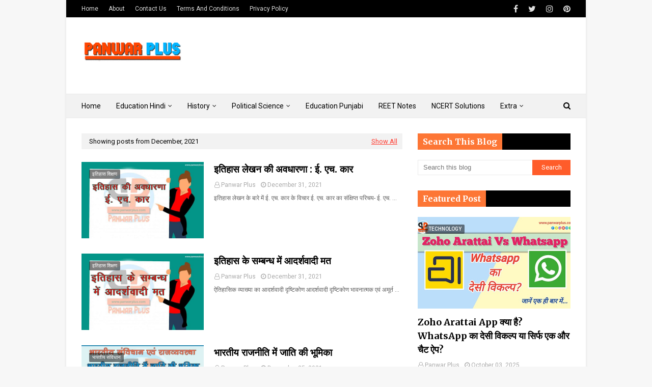

--- FILE ---
content_type: text/html; charset=UTF-8
request_url: https://www.panwarplus.com/2021/12/
body_size: 39955
content:
<!DOCTYPE html>
<html class='ltr' dir='ltr' xmlns='http://www.w3.org/1999/xhtml' xmlns:b='http://www.google.com/2005/gml/b' xmlns:data='http://www.google.com/2005/gml/data' xmlns:expr='http://www.google.com/2005/gml/expr'>
<head>
<meta content='Panwar Plus' name='title'/>
<meta content='Panwar Plus' name='author'/>
<meta charset='utf-8'>
<meta content='Panwar Plus: शिक्षा से जुड़ी हर जानकारी – परंपरागत विषयों से लेकर नई तकनीक, AI टूल्स, डिजिटल शिक्षा, करियर गाइड, सरकारी नौकरी अपडेट, UPSC, CUET तैयारी, NCERT और RBSE सॉल्यूशन, और शिक्षा नीति NEP 2020 से जुड़ी संपूर्ण जानकारी Panwar Plus पर, हिंदी में, India&#39;s Best Education Blog' name='description'/>
<meta content='शिक्षा, AI टूल्स, डिजिटल शिक्षा, सरकारी नौकरी, CUET, UPSC, NEP 2020, RBSE, NCERT समाधान, हिंदी, History, Psychology, Computer, Environment Study, Health, Teaching Methods, Art, Polity' name='keywords'/>
<meta content='global' name='distribution'/>
<meta content='all' name='robots'/>
<script async='async' data-ad-client='ca-pub-4755048767392397' src='https://pagead2.googlesyndication.com/pagead/js/adsbygoogle.js'></script>
<script async='async' data-ad-client='ca-pub-4755048767392397' src='https://pagead2.googlesyndication.com/pagead/js/adsbygoogle.js'></script>
<script async='async' data-ad-client='pub-4755048767392397' src='https://pagead2.googlesyndication.com/ pagead/js/adsbygoogle.js'></script>
<!-- Global site tag (gtag.js) - Google Analytics -->
<script async='async' src='https://www.googletagmanager.com/gtag/js?id=G-3R7XCHME7C'></script>
<script>
  window.dataLayer = window.dataLayer || [];
  function gtag(){dataLayer.push(arguments);}
  gtag('js', new Date());

  gtag('config', 'G-3R7XCHME7C');
</script>
<meta content='width=device-width, initial-scale=1, minimum-scale=1, maximum-scale=1' name='viewport'/>
<title>Panwar  Plus</title>
<meta content='text/html; charset=UTF-8' http-equiv='Content-Type'/>
<!-- Chrome, Firefox OS and Opera -->
<meta content='#f7f7f7' name='theme-color'/>
<!-- Windows Phone -->
<meta content='#f7f7f7' name='msapplication-navbutton-color'/>
<meta content='blogger' name='generator'/>
<link href='https://www.panwarplus.com/favicon.ico' rel='icon' type='image/x-icon'/>
<link href='https://www.panwarplus.com/2021/12/' rel='canonical'/>
<link rel="alternate" type="application/atom+xml" title="Panwar  Plus - Atom" href="https://www.panwarplus.com/feeds/posts/default" />
<link rel="alternate" type="application/rss+xml" title="Panwar  Plus - RSS" href="https://www.panwarplus.com/feeds/posts/default?alt=rss" />
<link rel="service.post" type="application/atom+xml" title="Panwar  Plus - Atom" href="https://www.blogger.com/feeds/3456659966375088934/posts/default" />
<!--Can't find substitution for tag [blog.ieCssRetrofitLinks]-->
<meta content='All subjects & AI study tools in Hindi at one place, hindi, history, indian polity, science, psychology, Punjabi, computer, tech, gk, teaching method' name='description'/>
<meta content='https://www.panwarplus.com/2021/12/' property='og:url'/>
<meta content='Panwar  Plus' property='og:title'/>
<meta content='All subjects &amp; AI study tools in Hindi at one place, hindi, history, indian polity, science, psychology, Punjabi, computer, tech, gk, teaching method' property='og:description'/>
<meta content='https://blogger.googleusercontent.com/img/a/AVvXsEgZWzmN3Qm7Ie65HkBPhi-WDgWjonL80aMQgHxOHtjWNSjZd17iG1640MeNUKgtnEmhWzTb8wpdOlcwsZdO-DsvO80a_jqUpnnXZi-9VRKxFpub6syqn7TaALcLLGEdm-druzU14HH0fJkyd8mY0Z7GGYnYpUvX0n77VnV0Qe0RlJeRdsDafv4PO8aX=w1200-h630-p-k-no-nu' property='og:image'/>
<meta content='https://blogger.googleusercontent.com/img/a/AVvXsEjwWxdxveEVp18b1tp2D5fGOoZbEnEg5a6Qr1LHTe-6VgIqUpNR5O9CIGXJS-BKCQ2v8yH2tmu3EKFJ4gJ-tpUQP8uPK3rbMCm_3tSQqJeDsCU5Denovjl6VEGWJsdG38YjiMVqSvfAse7EW9yQcBfYgCBjb-PuyTlm1aPIxr3UDnebQr2iIqHkaNWu=w1200-h630-p-k-no-nu' property='og:image'/>
<meta content='https://blogger.googleusercontent.com/img/a/AVvXsEgeYYSshwk9UwkBDEjx76MJSByUFkyyqUWDF6VSsq4GO01WF6X04kFPa_IXi8_1s6QJMIwkv5mfwxGktsqO8BDd5s00vgibcFa4zyUZF66DIUxKuuoSuIms33r1pZjjrBpgagb55ZPHK_hE0GccZZgXQ8F1m4gQdUmHi5V6SS33sV9qKo85_lQzihLb=w1200-h630-p-k-no-nu' property='og:image'/>
<meta content='https://blogger.googleusercontent.com/img/a/AVvXsEh-iBWRGx1jB6KIglsW0rRMxRvM-Z68PHEJ2SJzqtm-0jlB23-EcG_nJXDpKC2lvWpJzE1QvQUMqYS1pY1ghiRSHI3IUdm_Zc1eLirgUGe01BUmd7HywGxJj7naqDUC-Ot5nAgFDe7hu_eRDwYkqol4gUio6G2-NB9P_9xAo7NQIKW48uRJBNe3PX2i=w1200-h630-p-k-no-nu' property='og:image'/>
<meta content='https://blogger.googleusercontent.com/img/a/AVvXsEhcyxdpb0Pi8VlSDeiajlxZnGhOFm0j4wqxNpLS0CkOWV_3PBI-qQuouf7GvpUUkg68iWpivooj81xULLiapMk8FDJKk0gNUoY_mIJo_lEDK2q_mS4mdLLBJKySGpivr4BwM_mKKzWkjPO5zUFADzzOttkFfHr9MQouLAcAvUeXB92LnLZYeZarPQOo=w1200-h630-p-k-no-nu' property='og:image'/>
<meta content='https://blogger.googleusercontent.com/img/a/AVvXsEggxf9O4gkmfNpcqe5OQY_y5oi8Gy7UONoFSFgixeVqitWe82LpAUN8NnlqrOugNrHVOMB1Adk6805yjUNtOvOw418oZxuSGJCUsJ1xiKZvjQsON1Ie3YfX5mcDZ-SS1s5qcblH1LBIqvurAcfqkbTSFWZuFwDIjSVUiaoWo9OxW-ZUyP782P5aUsWR=w1200-h630-p-k-no-nu' property='og:image'/>
<meta content='https://blogger.googleusercontent.com/img/a/AVvXsEh4VMyGcb3vecY9PjEWI2Oq3kOUIQhvclPLJao_t1YBQZrkLp-KnSHQnrxKIWFJgNwAnLs9-I0mLOMRc1IM7lPK3ZPhWWza5NfbxzuGgvBd18ePs32iAgJQHQPM6FDq3B61S2PkYjs9UQecKYl4QqzyKCXn9R5eKrn-kulHGmihn3-qkZXapUDZa2py=w1200-h630-p-k-no-nu' property='og:image'/>
<meta content='https://blogger.googleusercontent.com/img/a/AVvXsEhKZyDZeO5zsDvyDbIm9O_9rA6vPuQkWzTo4PdbdhrLUBSO1telyEAMxk04WFGcmCF9FIXYlwC1gpbLnOuRQPID_wJaoh0JSk9cICKh9N5VDklKaPxpv_ZmPEpNiTkEalp7goJ4XnqVPPQoOaAosG9d_EUlcmJdCFte0cgTz4PPseX0Ko7ftMYw1zaJ=w1200-h630-p-k-no-nu' property='og:image'/>
<meta content='https://blogger.googleusercontent.com/img/a/AVvXsEj1tOds7gV9eeovusC7tznJyfsGqK0Ji8yA_Yz2PetPk_QHx9jdC_TMx1iw-FVShfUjVK0IjftbRio98-KTADTqHxQAi40ZBWJ6v4IzWL28bXiD2NJbBSnVo_-KcMcNdqDD9alfUn_185UfF2ppS5c8O49d0iw474WaYialFqDCrcQB8KAGLTr-4iKR=w1200-h630-p-k-no-nu' property='og:image'/>
<meta content='https://blogger.googleusercontent.com/img/a/AVvXsEhwIu4t5lHNQ0WhlxNUtyLAIZxToCxwr1P5DFC0JnY8pNlMzDZz-BClGaISncAG6Y6HZZGKRjGTc05mw_Z9Eyw2Bb4BQ90euxcy20jRq6HabTNkWoXldJBJEi0xmgFUyEJV5YoUMhvJeYw-SIX4Q5NbjCFzgiPjG94vDHo6HRiNJNYIJryH9lwjNTB0=w1200-h630-p-k-no-nu' property='og:image'/>
<meta content='https://blogger.googleusercontent.com/img/a/AVvXsEjIoznpsXQFdCyKuQ1gNK-yuqI102JOVY8hYqKiltyXLK-b1fGibPk-StzLQ_Hn5YQ4b7ZFN1i0Lr6gtAnWODdNxvDP9C08KCkmckdnRROSk5jkcCRf1pYGHXkGqX73JxXM7aLI894u5p4lABe0QiqNwN3K3tZgvfDqcWc1S1IN9GtrYIeVBvfNZtu4=w1200-h630-p-k-no-nu' property='og:image'/>
<meta content='https://blogger.googleusercontent.com/img/a/AVvXsEiVpyvUAkDWDOCn0igIPx2sbSWCZRfvxELPWzNxHi6hnuHGgyx_jftsfD_umFsxGSLv-Txnp9pWvHZ1nXhG3tx0wAIXPk--jtrIhQzpu8ih-p9ZA_HcYWZ9lSeY91AO6gSI--hHrPNMybWOJiP5UOvOG6AOKsdYTU3M0q0RvLGq6_yi_tYiIhW1IYod=w1200-h630-p-k-no-nu' property='og:image'/>
<meta content='https://blogger.googleusercontent.com/img/a/AVvXsEiuI1nZVvT38uGp7vgXkC8DJWH1GBFhK9uEMd0kCyLuOuhbncpUg6WpdlYv1PjYBL9ZlIUKdlsWI0IgdNJUe0N9w51iXt3e4I1ItNwzCU0En8bJDmvCpHgodADdZF0EXJWuiHfR4t5M7p5UCgOvTH-jBLwhIYys0zfs9tTrwKakg4hj0FLucOXusT8Z=w1200-h630-p-k-no-nu' property='og:image'/>
<meta content='https://blogger.googleusercontent.com/img/a/AVvXsEhM7sRWhsppj9rIHmFExZcKwt8HcN-a31Ni9lYhBLuF5VaAOAROPPbUUXQ8OgMXy2j2_r_N51asIZad2tp9TFsLHMAgvsxy8o1Ii4xfKiK2wJvTX1dtLT2XpXb4BL_sFwHWwl8ijth30Vpr_xT0djxeB5onPQMxwUID78AnCdwkQPgIyQttBCx2uXEh=w1200-h630-p-k-no-nu' property='og:image'/>
<meta content='https://blogger.googleusercontent.com/img/a/AVvXsEgG6KgiHEfg7-e2YuDQfjoj01Kjn7ZRfhY_ST_6jcVtUFKLnsH_NPt1EHwL-28WLrBt_in1_DmD1sYa1H8BjkZkBRX6rrFEbUABknwjBsZRem9BtyqW5bNxbwHUkPgdiNqepBHLgtP3RoGEDWNkvmWonQ5W4GVVTCf2L5pgniri79zd2G0KDTu0Kkea=w1200-h630-p-k-no-nu' property='og:image'/>
<meta content='https://blogger.googleusercontent.com/img/a/AVvXsEic0eH_wAS5D7ZMFYDW-A19Xorbhu_6a8PbV0vzjVhjIPQ8l2TiUQhCBZG_6uqtKmXFxocpwru8uJsE1Z80k_k3GttYFr9aU9BkDGXRBeJt6agbUWonFXZ8FVlc1efW2K_jAK8_bOOUURMACwLBJOLKXR_Khk_IBPivSME4y-tka1tRPCCR8Ywg0dfD=w1200-h630-p-k-no-nu' property='og:image'/>
<!-- Google Fonts -->
<link href='//fonts.googleapis.com/css?family=Roboto:400,400i,500,500i,700,700i|Merriweather:400,400i,700,700i' media='all' rel='stylesheet' type='text/css'/>
<link href='https://stackpath.bootstrapcdn.com/font-awesome/4.7.0/css/font-awesome.min.css' rel='stylesheet'/>
<!-- Template Style CSS -->
<style type='text/css'>@font-face{font-family:'Roboto';font-style:normal;font-weight:400;font-stretch:100%;font-display:swap;src:url(//fonts.gstatic.com/s/roboto/v50/KFOMCnqEu92Fr1ME7kSn66aGLdTylUAMQXC89YmC2DPNWubEbVmZiAr0klQmz24O0g.woff2)format('woff2');unicode-range:U+0460-052F,U+1C80-1C8A,U+20B4,U+2DE0-2DFF,U+A640-A69F,U+FE2E-FE2F;}@font-face{font-family:'Roboto';font-style:normal;font-weight:400;font-stretch:100%;font-display:swap;src:url(//fonts.gstatic.com/s/roboto/v50/KFOMCnqEu92Fr1ME7kSn66aGLdTylUAMQXC89YmC2DPNWubEbVmQiAr0klQmz24O0g.woff2)format('woff2');unicode-range:U+0301,U+0400-045F,U+0490-0491,U+04B0-04B1,U+2116;}@font-face{font-family:'Roboto';font-style:normal;font-weight:400;font-stretch:100%;font-display:swap;src:url(//fonts.gstatic.com/s/roboto/v50/KFOMCnqEu92Fr1ME7kSn66aGLdTylUAMQXC89YmC2DPNWubEbVmYiAr0klQmz24O0g.woff2)format('woff2');unicode-range:U+1F00-1FFF;}@font-face{font-family:'Roboto';font-style:normal;font-weight:400;font-stretch:100%;font-display:swap;src:url(//fonts.gstatic.com/s/roboto/v50/KFOMCnqEu92Fr1ME7kSn66aGLdTylUAMQXC89YmC2DPNWubEbVmXiAr0klQmz24O0g.woff2)format('woff2');unicode-range:U+0370-0377,U+037A-037F,U+0384-038A,U+038C,U+038E-03A1,U+03A3-03FF;}@font-face{font-family:'Roboto';font-style:normal;font-weight:400;font-stretch:100%;font-display:swap;src:url(//fonts.gstatic.com/s/roboto/v50/KFOMCnqEu92Fr1ME7kSn66aGLdTylUAMQXC89YmC2DPNWubEbVnoiAr0klQmz24O0g.woff2)format('woff2');unicode-range:U+0302-0303,U+0305,U+0307-0308,U+0310,U+0312,U+0315,U+031A,U+0326-0327,U+032C,U+032F-0330,U+0332-0333,U+0338,U+033A,U+0346,U+034D,U+0391-03A1,U+03A3-03A9,U+03B1-03C9,U+03D1,U+03D5-03D6,U+03F0-03F1,U+03F4-03F5,U+2016-2017,U+2034-2038,U+203C,U+2040,U+2043,U+2047,U+2050,U+2057,U+205F,U+2070-2071,U+2074-208E,U+2090-209C,U+20D0-20DC,U+20E1,U+20E5-20EF,U+2100-2112,U+2114-2115,U+2117-2121,U+2123-214F,U+2190,U+2192,U+2194-21AE,U+21B0-21E5,U+21F1-21F2,U+21F4-2211,U+2213-2214,U+2216-22FF,U+2308-230B,U+2310,U+2319,U+231C-2321,U+2336-237A,U+237C,U+2395,U+239B-23B7,U+23D0,U+23DC-23E1,U+2474-2475,U+25AF,U+25B3,U+25B7,U+25BD,U+25C1,U+25CA,U+25CC,U+25FB,U+266D-266F,U+27C0-27FF,U+2900-2AFF,U+2B0E-2B11,U+2B30-2B4C,U+2BFE,U+3030,U+FF5B,U+FF5D,U+1D400-1D7FF,U+1EE00-1EEFF;}@font-face{font-family:'Roboto';font-style:normal;font-weight:400;font-stretch:100%;font-display:swap;src:url(//fonts.gstatic.com/s/roboto/v50/KFOMCnqEu92Fr1ME7kSn66aGLdTylUAMQXC89YmC2DPNWubEbVn6iAr0klQmz24O0g.woff2)format('woff2');unicode-range:U+0001-000C,U+000E-001F,U+007F-009F,U+20DD-20E0,U+20E2-20E4,U+2150-218F,U+2190,U+2192,U+2194-2199,U+21AF,U+21E6-21F0,U+21F3,U+2218-2219,U+2299,U+22C4-22C6,U+2300-243F,U+2440-244A,U+2460-24FF,U+25A0-27BF,U+2800-28FF,U+2921-2922,U+2981,U+29BF,U+29EB,U+2B00-2BFF,U+4DC0-4DFF,U+FFF9-FFFB,U+10140-1018E,U+10190-1019C,U+101A0,U+101D0-101FD,U+102E0-102FB,U+10E60-10E7E,U+1D2C0-1D2D3,U+1D2E0-1D37F,U+1F000-1F0FF,U+1F100-1F1AD,U+1F1E6-1F1FF,U+1F30D-1F30F,U+1F315,U+1F31C,U+1F31E,U+1F320-1F32C,U+1F336,U+1F378,U+1F37D,U+1F382,U+1F393-1F39F,U+1F3A7-1F3A8,U+1F3AC-1F3AF,U+1F3C2,U+1F3C4-1F3C6,U+1F3CA-1F3CE,U+1F3D4-1F3E0,U+1F3ED,U+1F3F1-1F3F3,U+1F3F5-1F3F7,U+1F408,U+1F415,U+1F41F,U+1F426,U+1F43F,U+1F441-1F442,U+1F444,U+1F446-1F449,U+1F44C-1F44E,U+1F453,U+1F46A,U+1F47D,U+1F4A3,U+1F4B0,U+1F4B3,U+1F4B9,U+1F4BB,U+1F4BF,U+1F4C8-1F4CB,U+1F4D6,U+1F4DA,U+1F4DF,U+1F4E3-1F4E6,U+1F4EA-1F4ED,U+1F4F7,U+1F4F9-1F4FB,U+1F4FD-1F4FE,U+1F503,U+1F507-1F50B,U+1F50D,U+1F512-1F513,U+1F53E-1F54A,U+1F54F-1F5FA,U+1F610,U+1F650-1F67F,U+1F687,U+1F68D,U+1F691,U+1F694,U+1F698,U+1F6AD,U+1F6B2,U+1F6B9-1F6BA,U+1F6BC,U+1F6C6-1F6CF,U+1F6D3-1F6D7,U+1F6E0-1F6EA,U+1F6F0-1F6F3,U+1F6F7-1F6FC,U+1F700-1F7FF,U+1F800-1F80B,U+1F810-1F847,U+1F850-1F859,U+1F860-1F887,U+1F890-1F8AD,U+1F8B0-1F8BB,U+1F8C0-1F8C1,U+1F900-1F90B,U+1F93B,U+1F946,U+1F984,U+1F996,U+1F9E9,U+1FA00-1FA6F,U+1FA70-1FA7C,U+1FA80-1FA89,U+1FA8F-1FAC6,U+1FACE-1FADC,U+1FADF-1FAE9,U+1FAF0-1FAF8,U+1FB00-1FBFF;}@font-face{font-family:'Roboto';font-style:normal;font-weight:400;font-stretch:100%;font-display:swap;src:url(//fonts.gstatic.com/s/roboto/v50/KFOMCnqEu92Fr1ME7kSn66aGLdTylUAMQXC89YmC2DPNWubEbVmbiAr0klQmz24O0g.woff2)format('woff2');unicode-range:U+0102-0103,U+0110-0111,U+0128-0129,U+0168-0169,U+01A0-01A1,U+01AF-01B0,U+0300-0301,U+0303-0304,U+0308-0309,U+0323,U+0329,U+1EA0-1EF9,U+20AB;}@font-face{font-family:'Roboto';font-style:normal;font-weight:400;font-stretch:100%;font-display:swap;src:url(//fonts.gstatic.com/s/roboto/v50/KFOMCnqEu92Fr1ME7kSn66aGLdTylUAMQXC89YmC2DPNWubEbVmaiAr0klQmz24O0g.woff2)format('woff2');unicode-range:U+0100-02BA,U+02BD-02C5,U+02C7-02CC,U+02CE-02D7,U+02DD-02FF,U+0304,U+0308,U+0329,U+1D00-1DBF,U+1E00-1E9F,U+1EF2-1EFF,U+2020,U+20A0-20AB,U+20AD-20C0,U+2113,U+2C60-2C7F,U+A720-A7FF;}@font-face{font-family:'Roboto';font-style:normal;font-weight:400;font-stretch:100%;font-display:swap;src:url(//fonts.gstatic.com/s/roboto/v50/KFOMCnqEu92Fr1ME7kSn66aGLdTylUAMQXC89YmC2DPNWubEbVmUiAr0klQmz24.woff2)format('woff2');unicode-range:U+0000-00FF,U+0131,U+0152-0153,U+02BB-02BC,U+02C6,U+02DA,U+02DC,U+0304,U+0308,U+0329,U+2000-206F,U+20AC,U+2122,U+2191,U+2193,U+2212,U+2215,U+FEFF,U+FFFD;}</style>
<style id='page-skin-1' type='text/css'><!--
/*
-----------------------------------------------
Blogger Template Style
Name:        Fastest
Version:     Premium version
Author:      TemplatesYard
Author Url:  https://www.templatesyard.com/
----------------------------------------------- */
/*-- Reset CSS --*/
a,abbr,acronym,address,applet,b,big,blockquote,body,caption,center,cite,code,dd,del,dfn,div,dl,dt,em,fieldset,font,form,h1,h2,h3,h4,h5,h6,html,i,iframe,img,ins,kbd,label,legend,li,object,p,pre,q,s,samp,small,span,strike,strong,sub,sup,table,tbody,td,tfoot,th,thead,tr,tt,u,ul,var{
padding:0;
border:0;
outline:0;
vertical-align:baseline;
background:0 0;
text-decoration:none
}
form,textarea,input,button{
-webkit-appearance:none;
-moz-appearance:none;
appearance:none;
border-radius:0
}
dl,ul{
list-style-position:inside;
font-weight:400;
list-style:none
}
ul li{
list-style:none
}
caption,th{
text-align:center
}
img{
border:none;
position:relative
}
a,a:visited{
text-decoration:none
}
.clearfix{
clear:both
}
.section,.widget,.widget ul{
margin:0;
padding:0
}
a{
color:#ff3b30
}
a img{
border:0
}
abbr{
text-decoration:none
}
.CSS_LIGHTBOX{
z-index:999999!important
}
.separator a{
clear:none!important;
float:none!important;
margin-left:0!important;
margin-right:0!important
}
#navbar-iframe,.widget-item-control,a.quickedit,.home-link,.feed-links{
display:none!important
}
.center{
display:table;
margin:0 auto;
position:relative
}
.widget > h2,.widget > h3{
display:none
}
/*-- Body Content CSS --*/
body{
background:#f7f7f7 url() repeat fixed top left;
background-color:#f7f7f7;
font-family:'Roboto',sans-serif;
font-size:14px;
font-weight:400;
color:#5e5e5e;
word-wrap:break-word;
margin:0;
padding:0
}
#outer-wrapper{
max-width:none;
margin:0 auto;
background-color:#fff;
box-shadow:0 0 5px rgba(0,0,0,.1)
}
.row{
width:960px
}
#content-wrapper{
margin:30px auto 0;
overflow:hidden
}
#content-wrapper > .container{
margin:0 -15px
}
#main-wrapper{
float:left;
overflow:hidden;
width:66.66666667%;
box-sizing:border-box;
word-wrap:break-word;
padding:0 15px;
margin:0
}
#sidebar-wrapper{
float:right;
overflow:hidden;
width:33.33333333%;
box-sizing:border-box;
word-wrap:break-word;
padding:0 15px
}
.post-image-wrap{
position:relative;
display:block
}
.post-image-link,.about-author .avatar-container,.comments .avatar-image-container{
background-color:#f9f9f9;
color:transparent!important
}
.post-thumb{
display:block;
position:relative;
width:100%;
height:100%;
object-fit:cover;
z-index:1;
transition:transform .25s ease
}
.post-image-link:hover .post-thumb,.post-image-wrap:hover .post-image-link .post-thumb,.hot-item-inner:hover .post-image-link .post-thumb{
transform:scale(1.03)
}
h1,h2,h3,h4,h5,h6{
font-family:'Merriweather',sans-serif
}
.post-title a{
display:block
}
#top-bar{
width:100%;
height:34px;
background-color:#000000;
overflow:hidden;
margin:0
}
#top-bar .container{
margin:0 auto
}
.top-bar-nav{
position:relative;
float:left;
display:block
}
.top-bar-nav .widget > .widget-title{
display:none
}
.top-bar-nav ul li{
float:left
}
.top-bar-nav ul li > a{
height:34px;
display:block;
color:#ddd;
font-size:12px;
font-weight:400;
line-height:34px;
margin:0 10px 0 0;
padding:0 5px;
transition:color .17s
}
.top-bar-nav ul li:first-child > a{
padding:0 5px 0 0
}
.top-bar-nav ul > li:hover > a{
color:#ff5c2a
}
.top-bar-social{
position:relative;
float:right;
display:block
}
.top-bar-social .widget > .widget-title{
display:none
}
.top-bar-social ul > li{
float:left;
display:inline-block
}
.top-bar-social ul > li > a{
line-height:34px;
display:block;
color:#ddd;
text-decoration:none;
font-size:16px;
text-align:center;
padding:0 5px;
margin:0 0 0 10px;
transition:color .17s
}
.top-bar-social ul > li:last-child > a{
padding:0 0 0 5px
}
.top-bar-social ul > li:hover > a{
color:#ff5c2a
}
.social a:before{
display:inline-block;
font-family:FontAwesome;
font-style:normal;
font-weight:400
}
.social .facebook a:before{
content:"\f09a"
}
.social .twitter a:before{
content:"\f099"
}
.social .gplus a:before{
content:"\f0d5"
}
.social .rss a:before{
content:"\f09e"
}
.social .youtube a:before{
content:"\f16a"
}
.social .skype a:before{
content:"\f17e"
}
.social .stumbleupon a:before{
content:"\f1a4"
}
.social .tumblr a:before{
content:"\f173"
}
.social .vk a:before{
content:"\f189"
}
.social .stack-overflow a:before{
content:"\f16c"
}
.social .github a:before{
content:"\f09b"
}
.social .linkedin a:before{
content:"\f0e1"
}
.social .dribbble a:before{
content:"\f17d"
}
.social .soundcloud a:before{
content:"\f1be"
}
.social .behance a:before{
content:"\f1b4"
}
.social .digg a:before{
content:"\f1a6"
}
.social .instagram a:before{
content:"\f16d"
}
.social .pinterest a:before{
content:"\f0d2"
}
.social .twitch a:before{
content:"\f1e8"
}
.social .delicious a:before{
content:"\f1a5"
}
.social .codepen a:before{
content:"\f1cb"
}
.social .reddit a:before{
content:"\f1a1"
}
.social .whatsapp a:before{
content:"\f232"
}
.social .snapchat a:before{
content:"\f2ac"
}
.social .email a:before{
content:"\f0e0"
}
.social .external-link a:before{
content:"\f35d"
}
.social-color .facebook a{
background-color:#3b5999
}
.social-color .twitter a{
background-color:#00acee
}
.social-color .gplus a{
background-color:#db4a39
}
.social-color .youtube a{
background-color:#db4a39
}
.social-color .instagram a{
background:linear-gradient(15deg,#ffb13d,#dd277b,#4d5ed4)
}
.social-color .pinterest a{
background-color:#ca2127
}
.social-color .dribbble a{
background-color:#ea4c89
}
.social-color .linkedin a{
background-color:#0077b5
}
.social-color .tumblr a{
background-color:#365069
}
.social-color .twitch a{
background-color:#6441a5
}
.social-color .rss a{
background-color:#ffc200
}
.social-color .skype a{
background-color:#00aff0
}
.social-color .stumbleupon a{
background-color:#eb4823
}
.social-color .vk a{
background-color:#4a76a8
}
.social-color .stack-overflow a{
background-color:#f48024
}
.social-color .github a{
background-color:#24292e
}
.social-color .soundcloud a{
background:linear-gradient(#ff7400,#ff3400)
}
.social-color .behance a{
background-color:#191919
}
.social-color .digg a{
background-color:#1b1a19
}
.social-color .delicious a{
background-color:#0076e8
}
.social-color .codepen a{
background-color:#000
}
.social-color .reddit a{
background-color:#ff4500
}
.social-color .whatsapp a{
background-color:#3fbb50
}
.social-color .snapchat a{
background-color:#ffe700
}
.social-color .email a{
background-color:#888
}
.social-color .external-link a{
background-color:#000000
}
.social-text .facebook a:after{
content:"Facebook"
}
.social-text .twitter a:after{
content:"Twitter"
}
.social-text .gplus a:after{
content:"Google Plus"
}
.social-text .rss a:after{
content:"Rss"
}
.social-text .youtube a:after{
content:"YouTube"
}
.social-text .skype a:after{
content:"Skype"
}
.social-text .stumbleupon a:after{
content:"StumbleUpon"
}
.social-text .tumblr a:after{
content:"Tumblr"
}
.social-text .vk a:after{
content:"VKontakte"
}
.social-text .stack-overflow a:after{
content:"Stack Overflow"
}
.social-text .github a:after{
content:"Github"
}
.social-text .linkedin a:after{
content:"LinkedIn"
}
.social-text .dribbble a:after{
content:"Dribbble"
}
.social-text .soundcloud a:after{
content:"SoundCloud"
}
.social-text .behance a:after{
content:"Behance"
}
.social-text .digg a:after{
content:"Digg"
}
.social-text .instagram a:after{
content:"Instagram"
}
.social-text .pinterest a:after{
content:"Pinterest"
}
.social-text .twitch a:after{
content:"Twitch"
}
.social-text .delicious a:after{
content:"Delicious"
}
.social-text .codepen a:after{
content:"CodePen"
}
.social-text .flipboard a:after{
content:"Flipboard"
}
.social-text .reddit a:after{
content:"Reddit"
}
.social-text .whatsapp a:after{
content:"Whatsapp"
}
.social-text .messenger a:after{
content:"Messenger"
}
.social-text .snapchat a:after{
content:"Snapchat"
}
.social-text .email a:after{
content:"Email"
}
.social-text .external-link a:after{
content:"WebSite"
}
#header-wrap{
position:relative;
margin:0
}
.header-header{
background-color:#fff;
width:100%;
height:90px;
position:relative;
overflow:hidden;
padding:30px 0
}
.header-header .container{
position:relative;
margin:0 auto;
padding:0
}
.header-logo{
position:relative;
float:left;
width:auto;
max-width:200px;
max-height:60px;
margin:0;
padding:15px 0
}
.header-logo .header-image-wrapper{
display:block
}
.header-logo img{
max-width:100%;
max-height:60px;
margin:0
}
.header-logo h1{
color:#000000;
font-size:36px;
line-height:60px;
margin:0
}
.header-logo p{
font-size:12px;
margin:5px 0 0
}
.header-ads{
position:relative;
float:right
}
.header-ads .widget > .widget-title{
display:none
}
.header-ads .widget{
max-width:100%
}
.header-ads .widget .widget-content{
width:728px;
max-width:100%;
max-height:90px;
line-height:1
}
.header-menu{
position:relative;
width:100%;
height:48px;
background-color:#f2f2f2;
z-index:10;
font-size:13px;
box-sizing:border-box;
margin:0;
border-top:1px solid #eaeaea;
border-bottom:1px solid #eaeaea
}
.header-menu .container{
position:relative;
margin:0 auto;
padding:0
}
#main-menu .widget,#main-menu .widget > .widget-title{
display:none
}
#main-menu .show-menu{
display:block
}
#main-menu{
position:relative;
height:46px;
z-index:15
}
#main-menu ul > li{
float:left;
position:relative;
margin:0;
padding:0;
transition:background .17s
}
#main-menu ul > li > a{
position:relative;
color:#000000;
font-size:14px;
font-weight:400;
line-height:46px;
display:inline-block;
margin:0;
padding:0 15px;
transition:color .17s ease
}
#main-menu #main-menu-nav > li:first-child > a{
padding-left:0
}
#main-menu ul > li:hover > a{
color:#ff5c2a
}
#main-menu ul > li > ul{
position:absolute;
float:left;
left:0;
top:46px;
width:180px;
background-color:#fff;
z-index:99999;
margin-top:0;
padding:0;
border:1px solid #eaeaea;
box-shadow:0 1px 0 0 #eaeaea;
visibility:hidden;
opacity:0
}
#main-menu ul > li > ul > li > ul{
position:absolute;
float:left;
top:0;
left:100%;
margin:-1px 0 0
}
#main-menu ul > li > ul > li{
display:block;
float:none;
position:relative
}
#main-menu ul > li > ul > li a{
display:block;
height:36px;
font-size:13px;
color:#777;
line-height:36px;
box-sizing:border-box;
margin:0;
padding:0 15px;
border:0;
border-bottom:1px solid #eaeaea;
transition:all .17s ease
}
#main-menu ul > li > ul > li:hover > a{
color:#ff5c2a
}
#main-menu ul > li > ul > li:last-child a{
border-bottom:0
}
#main-menu ul > li.has-sub > a:after{
content:'\f107';
float:right;
font-family:FontAwesome;
font-size:12px;
font-weight:400;
margin:0 0 0 5px
}
#main-menu ul > li > ul > li.has-sub > a:after{
content:'\f105';
float:right;
margin:0
}
#main-menu ul > li:hover > ul,#main-menu ul > li > ul > li:hover > ul{
visibility:visible;
opacity:1
}
#main-menu ul ul{
transition:all .25s ease
}
.no-posts{
float:left;
width:100%;
height:100px;
line-height:100px;
text-align:center
}
.show-search,.hide-search{
position:absolute;
right:0;
top:0;
display:block;
width:36px;
height:46px;
line-height:46px;
z-index:20;
color:#000000;
font-size:15px;
text-align:right;
cursor:pointer;
padding:0;
transition:color .17s ease
}
.show-search:before{
content:"\f002";
font-family:FontAwesome;
font-weight:400
}
.hide-search:before{
content:"\f00d";
font-family:FontAwesome;
font-weight:400
}
.show-search:hover,.hide-search:hover{
color:#ff5c2a
}
#nav-search{
display:none;
position:absolute;
left:0;
top:0;
width:100%;
height:46px;
z-index:99;
background-color:#f2f2f2;
box-sizing:border-box;
padding:0
}
#nav-search .search-form{
width:100%;
height:46px;
background-color:rgba(0,0,0,0);
line-height:46px;
overflow:hidden;
padding:0
}
#nav-search .search-input{
width:100%;
height:46px;
font-family:inherit;
color:#000000;
margin:0;
padding:0 46px 0 0;
background-color:rgba(0,0,0,0);
font-size:13px;
font-weight:400;
outline:none;
box-sizing:border-box;
border:0
}
#mobile-logo .widget > .widget-title > h3{
display:none
}
.mobile-header{
display:none;
position:relative;
float:left;
width:100%;
height:50px;
background-color:#000000;
z-index:1010
}
.mobile-header .logo-content{
position:relative;
float:left;
display:block;
width:100%;
height:50px;
text-align:center;
z-index:2
}
.mobile-header .logo-content > a{
height:30px;
display:inline-block;
padding:10px 0
}
.mobile-header .logo-content > a > img{
height:30px
}
.mobile-header .logo-content > h3{
font-size:20px;
height:30px;
line-height:30px;
margin:10px 0 0
}
.mobile-header .logo-content > h3 > a{
color:#fff
}
.mobile-search-form{
position:absolute;
display:none;
z-index:4;
background-color:#000000;
width:100%;
height:50px;
left:0;
top:0
}
.mobile-search-form .mobile-search-input{
background-color:#000000;
display:block;
width:calc(100% - 50px);
height:50px;
font-family:inherit;
font-size:13px;
font-weight:400;
color:#fff;
box-sizing:border-box;
padding:0 20px;
border:0
}
.mobile-search-form{
position:absolute;
display:none;
z-index:4;
background-color:#000000;
width:100%;
height:50px;
left:0;
top:0
}
.mobile-search-form .mobile-search-input{
background-color:#000000;
display:block;
width:calc(100% - 50px);
height:50px;
font-size:13px;
font-weight:400;
color:#fff;
box-sizing:border-box;
padding:0 20px;
border:0
}
.overlay{
display:none;
position:fixed;
top:0;
left:0;
right:0;
bottom:0;
z-index:990;
background:rgba(255,255,255,0.8)
}
.slide-menu-toggle,.show-mobile-search,.hide-mobile-search{
position:absolute;
line-height:50px;
height:50px;
width:50px;
top:0;
left:0;
font-family:FontAwesome;
color:#fff;
font-size:18px;
font-weight:400;
text-align:center;
cursor:pointer;
z-index:4;
padding:0
}
.slide-menu-toggle{
border-right:1px solid rgba(255,255,255,0.08)
}
.show-mobile-search,.hide-mobile-search{
border-left:1px solid rgba(255,255,255,0.08);
left:auto;
right:0
}
.slide-menu-toggle:before{
content:"\f0c9"
}
.nav-active .slide-menu-toggle:before{
content:"\f00d"
}
.show-mobile-search:before{
content:"\f002"
}
.hide-mobile-search:before{
content:"\f00d"
}
.mobile-menu{
position:relative;
float:left;
width:100%;
background-color:#000000;
box-sizing:border-box;
padding:20px;
border-top:1px solid rgba(255,255,255,0.08);
visibility:hidden;
opacity:0;
transform-origin:0 0;
transform:scaleY(0);
transition:all .17s ease
}
.nav-active .mobile-menu{
visibility:visible;
opacity:1;
transform:scaleY(1)
}
.mobile-menu > ul{
margin:0
}
.mobile-menu .m-sub{
display:none;
padding:0
}
.mobile-menu ul li{
position:relative;
display:block;
overflow:hidden;
float:left;
width:100%;
font-size:14px;
line-height:38px;
margin:0;
padding:0;
border-top:1px solid rgba(255,255,255,0.01)
}
.mobile-menu > ul > li{
font-weight:400
}
.mobile-menu > ul li ul{
overflow:hidden
}
.mobile-menu > ul > li:first-child{
border-top:0
}
.mobile-menu ul li a{
color:#fff;
padding:0;
display:block;
transition:all .17s ease
}
.mobile-menu ul li.has-sub .submenu-toggle{
position:absolute;
top:0;
right:0;
color:#fff;
cursor:pointer
}
.mobile-menu ul li.has-sub .submenu-toggle:after{
content:'\f105';
font-family:FontAwesome;
font-weight:400;
float:right;
width:34px;
font-size:16px;
text-align:center;
transition:all .17s ease
}
.mobile-menu ul li.has-sub.show > .submenu-toggle:after{
transform:rotate(90deg)
}
.mobile-menu > ul > li > ul > li a{
font-size:13px
}
.mobile-menu > ul > li > ul > li > a{
color:#fff;
opacity:.7;
padding:0 0 0 15px
}
.mobile-menu > ul > li > ul > li > ul > li > a{
color:#fff;
opacity:.7;
padding:0 0 0 30px
}
.mobile-menu ul > li > .submenu-toggle:hover{
color:#ff5c2a
}
.post-meta{
display:block;
overflow:hidden;
color:#aaa;
font-size:12px;
font-weight:400;
padding:0 1px
}
.post-meta .post-author,.post-meta .post-date{
float:left;
margin:0 10px 0 0
}
.post-meta .post-date{
text-transform:capitalize
}
.post-meta a{
color:#aaa;
transition:color .17s
}
.post-meta a:hover{
color:#ff3b30
}
.post-meta span:before{
font-family:FontAwesome;
font-weight:400;
margin:0 3px 0 0
}
.post-meta .post-author:before{
content:'\f2c0'
}
.post-meta .post-date:before{
content:'\f017'
}
.queryMessage{
overflow:hidden;
background-color:#f2f2f2;
color:#000000;
font-size:13px;
font-weight:400;
padding:8px 10px;
margin:0 0 25px
}
.queryMessage .query-info{
margin:0 5px
}
.queryMessage .search-query,.queryMessage .search-label{
font-weight:700;
text-transform:uppercase
}
.queryMessage .search-query:before,.queryMessage .search-label:before{
content:"\201c"
}
.queryMessage .search-query:after,.queryMessage .search-label:after{
content:"\201d"
}
.queryMessage a.show-more{
float:right;
color:#ff3b30;
text-decoration:underline;
transition:opacity .17s
}
.queryMessage a.show-more:hover{
opacity:.8
}
.queryEmpty{
font-size:13px;
font-weight:400;
padding:10px 0;
margin:0 0 25px;
text-align:center
}
.title-wrap,.featured-posts .widget-title{
position:relative;
float:left;
width:100%;
height:29px;
display:block;
margin:0 0 20px;
border-bottom:3px solid #eaeaea
}
.title-wrap > h3,.featured-posts .widget-title > h3{
position:relative;
float:left;
height:32px;
font-size:16px;
color:#000000;
margin:0
}
.title-wrap > h3:after,.featured-posts .widget-title > h3:after{
content:'';
position:absolute;
left:0;
bottom:0;
height:3px;
width:100%;
background-color:#ff5c2a;
margin:0
}
a.view-all{
float:right;
font-size:13px;
line-height:29px;
color:#888;
transition:color .17s ease
}
a.view-all:hover{
color:#ff3b30
}
a.view-all:after{
content:"\f105";
float:right;
font-weight:400;
font-family:FontAwesome;
margin:0 0 0 3px;
transition:color .17s
}
.blog-post{
display:block;
overflow:hidden;
word-wrap:break-word
}
.index-post{
padding:0;
margin:0 0 30px
}
.index-post .post-image-wrap{
float:left;
width:240px;
height:150px;
margin:0 20px 0 0
}
.index-post .post-image-wrap .post-image-link{
width:100%;
height:100%;
position:relative;
display:block;
z-index:1;
overflow:hidden
}
.post-tag{
position:absolute;
top:15px;
left:15px;
height:18px;
z-index:5;
background-color:rgba(0,0,0,0.5);
color:#fff;
font-size:10px;
line-height:18px;
font-weight:500;
text-transform:uppercase;
padding:0 6px;
border-radius:2px
}
.index-post .post-info{
overflow:hidden
}
.index-post .post-info > h2{
font-size:19px;
font-weight:700;
line-height:1.5em;
text-decoration:none;
margin:0 0 10px
}
.index-post .post-info > h2 > a{
display:block;
color:#000000;
transition:color .17s
}
.index-post .post-info > h2 > a:hover{
color:#ff3b30
}
.widget iframe,.widget img{
max-width:100%
}
.date-header{
display:block;
overflow:hidden;
font-weight:400;
margin:0!important;
padding:0
}
.post-timestamp{
margin-left:0
}
.post-snippet{
position:relative;
display:block;
overflow:hidden;
font-size:12px;
line-height:1.6em;
font-weight:400;
margin:10px 0 0
}
#breadcrumb{
font-size:12px;
font-weight:400;
color:#aaa;
margin:0 0 10px
}
#breadcrumb a{
color:#aaa;
transition:color .17s
}
#breadcrumb a:hover{
color:#ff3b30
}
#breadcrumb a,#breadcrumb em{
display:inline-block
}
#breadcrumb .delimiter:after{
content:'\f105';
font-family:FontAwesome;
font-style:normal;
margin:0 3px
}
.item-post h1.post-title{
color:#000000;
font-size:27px;
line-height:1.5em;
font-weight:700;
position:relative;
display:block;
margin:15px 0;
padding:0
}
.static_page .item-post h1.post-title{
padding:0 0 10px;
margin:0;
border-bottom:1px solid #eaeaea
}
.item-post .post-body{
width:100%;
line-height:1.5em;
padding:20px 0 0
}
.static_page .item-post .post-body{
padding:20px 0
}
.item-post .post-outer{
padding:0
}
.item-post .post-body img{
max-width:100%
}
.item-post .post-meta{
padding:0 1px 10px;
border-bottom:1px solid #eaeaea
}
.main .widget{
margin:0
}
.main .Blog{
border-bottom-width:0
}
.post-footer{
position:relative;
float:left;
width:100%;
margin:20px 0 0
}
.inline-ad{
position:relative;
display:block;
max-height:60px;
margin:0 0 30px
}
.inline-ad > ins{
display:block!important;
margin:0 auto!important
}
.item .inline-ad{
float:left;
width:100%;
margin:20px 0 0
}
.item-post-wrap > .inline-ad{
margin:0 0 20px
}
.post-labels{
overflow:hidden;
height:auto;
position:relative;
font-family:'Merriweather',sans-serif;
padding:0;
margin:0 0 25px
}
.post-labels span,.post-labels a{
float:left;
color:#aaa;
font-size:12px;
font-weight:400;
margin:0 12px 0 0;
transition:all .17s ease
}
.post-labels span{
color:#000000
}
.post-labels a:hover{
color:#ff5c2a
}
.post-share{
position:relative;
overflow:hidden;
line-height:0;
margin:0 0 30px
}
ul.share-links{
position:relative
}
.share-links li{
width:32px;
float:left;
box-sizing:border-box;
margin:0 5px 0 0
}
.share-links li.facebook,.share-links li.twitter,.share-links li.gplus{
width:20%
}
.share-links li a{
float:left;
display:inline-block;
cursor:pointer;
width:100%;
height:32px;
line-height:32px;
color:#fff;
font-weight:400;
font-size:13px;
text-align:center;
box-sizing:border-box;
opacity:1;
margin:0;
padding:0;
border-radius:2px;
transition:all .17s ease
}
.share-links li.whatsapp-mobile{
display:none
}
.is-mobile li.whatsapp-desktop{
display:none
}
.is-mobile li.whatsapp-mobile{
display:inline-block
}
.share-links li a:before{
float:left;
display:block;
width:32px;
background-color:rgba(255,255,255,0.07);
font-size:15px;
text-align:center;
line-height:32px
}
.share-links li a:hover{
opacity:.8
}
ul.post-nav{
position:relative;
overflow:hidden;
display:block;
margin:0 0 30px
}
.post-nav li{
display:inline-block;
width:50%
}
.post-nav .post-prev{
float:left;
text-align:left;
box-sizing:border-box;
padding:0 10px
}
.post-nav .post-next{
float:right;
text-align:right;
box-sizing:border-box;
padding:0 10px
}
.post-nav li a{
color:#000000;
line-height:1.4em;
display:block;
overflow:hidden;
transition:color .17s
}
.post-nav li:hover a{
color:#ff3b30
}
.post-nav li span{
display:block;
font-size:11px;
color:#aaa;
font-weight:700;
text-transform:uppercase;
padding:0 0 2px
}
.post-nav .post-prev span:before{
content:"\f053";
float:left;
font-family:FontAwesome;
font-size:9px;
font-weight:400;
text-transform:none;
margin:0 2px 0 0
}
.post-nav .post-next span:after{
content:"\f054";
float:right;
font-family:FontAwesome;
font-size:9px;
font-weight:400;
text-transform:none;
margin:0 0 0 2px
}
.post-nav p{
font-family:'Merriweather',sans-serif;
font-size:12px;
font-weight:400;
line-height:1.4em;
margin:0
}
.post-nav .post-nav-active p{
color:#aaa
}
.about-author{
position:relative;
display:block;
overflow:hidden;
padding:20px;
margin:0 0 30px;
border:1px solid #eaeaea
}
.about-author .avatar-container{
position:relative;
float:left;
width:80px;
height:80px;
overflow:hidden;
margin:0 15px 0 0;
border-radius:100%
}
.about-author .author-avatar{
float:left;
width:100%;
height:100%;
border-radius:100%
}
.author-name{
overflow:hidden;
display:inline-block;
font-size:16px;
font-weight:700;
margin:7px 0 3px
}
.author-name span{
color:#000000
}
.author-name a{
color:#000000;
transition:color .17s
}
.author-name a:hover{
color:#ff5c2a
}
.author-description{
display:block;
overflow:hidden;
font-size:13px;
font-weight:400;
line-height:1.5em
}
.author-description a:hover{
text-decoration:underline
}
#related-wrap{
overflow:hidden;
margin:0 0 30px
}
#related-wrap .related-tag{
display:none
}
.related-ready{
float:left;
width:100%
}
.related-ready .loader{
height:178px
}
ul.related-posts{
position:relative;
overflow:hidden;
margin:0 -10px;
padding:0
}
.related-posts .related-item{
width:33.33333333%;
position:relative;
overflow:hidden;
float:left;
display:block;
box-sizing:border-box;
padding:0 10px;
margin:0
}
.related-posts .post-image-link{
width:100%;
height:120px;
position:relative;
overflow:hidden;
display:block
}
.related-posts .related-item .post-meta{
padding:0;
border:0
}
.related-posts .post-title{
font-size:14px;
font-weight:700;
line-height:1.5em;
display:block;
margin:7px 0 6px
}
.related-posts .post-title a{
color:#000000;
transition:color .17s
}
.related-posts .post-title a:hover{
color:#ff3b30
}
#blog-pager{
overflow:hidden;
clear:both;
margin:0 0 30px
}
.blog-pager a,.blog-pager span{
float:left;
display:block;
min-width:30px;
height:30px;
background-color:#f0f0f0;
color:#000000;
font-size:13px;
font-weight:500;
line-height:30px;
text-align:center;
box-sizing:border-box;
margin:0 5px 0 0;
border-radius:2px;
transition:all .17s ease
}
.blog-pager .blog-pager-newer-link,.blog-pager .blog-pager-older-link{
padding:0 15px
}
.blog-pager .blog-pager-newer-link{
float:left
}
.blog-pager .blog-pager-older-link{
float:right
}
.blog-pager span.page-dots{
min-width:20px;
background-color:#fff;
font-size:16px;
line-height:30px;
font-weight:400;
letter-spacing:-1px;
border:0
}
.blog-pager .page-of{
display:none;
width:auto;
float:right;
border-color:rgba(0,0,0,0);
margin:0
}
.blog-pager .page-active,.blog-pager a:hover{
background-color:#ff5c2a;
color:#fff;
border-color:#ff5c2a
}
.blog-pager .page-prev:before,.blog-pager .page-next:before{
font-family:FontAwesome;
font-size:16px;
font-weight:400
}
.blog-pager .page-prev:before{
content:'\f104'
}
.blog-pager .page-next:before{
content:'\f105'
}
.blog-pager .blog-pager-newer-link:after{
content:'\f104';
float:left;
font-family:FontAwesome;
font-weight:400;
margin:0 3px 0 0
}
.blog-pager .blog-pager-older-link:after{
content:'\f105';
float:right;
font-family:FontAwesome;
font-weight:400;
margin:0 0 0 3px
}
.archive #blog-pager{
display:none
}
.blog-post-comments{
display:none;
margin:0 0 30px
}
.blog-post-comments .comments-title{
margin:0 0 20px
}
.comments-system-disqus .comments-title,.comments-system-facebook .comments-title{
margin:0
}
#comments{
margin:0
}
#gpluscomments{
float:left!important;
width:100%!important;
margin:0 0 25px!important
}
#gpluscomments iframe{
float:left!important;
width:100%
}
.comments{
display:block;
clear:both;
margin:0;
color:#000000
}
.comments > h3{
font-size:13px;
font-weight:400;
font-style:italic;
padding-top:1px
}
.comments .comments-content .comment{
list-style:none;
margin:0;
padding:0 0 8px
}
.comments .comments-content .comment:first-child{
padding-top:0
}
.facebook-tab,.fb_iframe_widget_fluid span,.fb_iframe_widget iframe{
width:100%!important
}
.comments .item-control{
position:static
}
.comments .avatar-image-container{
float:left;
overflow:hidden;
position:absolute
}
.comments .avatar-image-container,.comments .avatar-image-container img{
height:45px;
max-height:45px;
width:45px;
max-width:45px;
border-radius:0
}
.comments .comment-block{
overflow:hidden;
padding:0 0 10px
}
.comments .comment-block,.comments .comments-content .comment-replies{
margin:0 0 0 60px
}
.comments .comments-content .inline-thread{
padding:0
}
.comments .comment-actions{
float:left;
width:100%;
position:relative;
margin:0
}
.comments .comments-content .comment-header{
font-size:12px;
display:block;
overflow:hidden;
clear:both;
margin:0 0 3px;
padding:0 0 5px;
border-bottom:1px dashed #eaeaea
}
.comments .comments-content .comment-header a{
color:#000000;
transition:color .17s
}
.comments .comments-content .comment-header a:hover{
color:#ff3b30
}
.comments .comments-content .user{
font-style:normal;
font-weight:700;
text-transform:uppercase;
display:block
}
.comments .comments-content .icon.blog-author{
display:none
}
.comments .comments-content .comment-content{
float:left;
font-size:13px;
color:#5E5E5E;
font-weight:400;
text-align:left;
line-height:1.4em;
margin:5px 0 9px
}
.comments .comment .comment-actions a{
margin-right:5px;
padding:2px 5px;
color:#000000;
font-weight:400;
border:1px solid #f5f5f5;
font-size:10px;
transition:all .17s ease
}
.comments .comment .comment-actions a:hover{
color:#fff;
background-color:#ff5c2a;
border-color:#ff5c2a;
text-decoration:none
}
.comments .comments-content .datetime{
float:left;
font-size:11px;
font-weight:400;
color:#aaa;
position:relative;
padding:0 1px;
margin:4px 0 0;
display:block
}
.comments .comments-content .datetime a,.comments .comments-content .datetime a:hover{
color:#aaa
}
.comments .comments-content .datetime:before{
content:'\f017';
font-family:FontAwesome;
font-size:11px;
font-weight:400;
font-style:normal;
margin:0 3px 0 0
}
.comments .thread-toggle{
margin-bottom:4px
}
.comments .thread-toggle .thread-arrow{
height:7px;
margin:0 3px 2px 0
}
.comments .thread-count a,.comments .continue a{
transition:opacity .17s
}
.comments .thread-count a:hover,.comments .continue a:hover{
opacity:.8
}
.comments .thread-expanded{
padding:5px 0 0
}
.comments .thread-chrome.thread-collapsed{
display:none
}
.thread-arrow:before{
content:'';
font-family:FontAwesome;
color:#000000;
font-weight:400;
margin:0 2px 0 0
}
.comments .thread-expanded .thread-arrow:before{
content:'\f0d7'
}
.comments .thread-collapsed .thread-arrow:before{
content:'\f0da'
}
.comments .comments-content .comment-thread{
margin:0
}
.comments .comments-content .comment-thread > ol{
padding:0
}
.comments .continue a{
padding:0 0 0 60px;
font-weight:400
}
.comments .comments-content .loadmore.loaded{
margin:0;
padding:0
}
.comments .comment-replybox-thread{
margin:0
}
.comments .comments-content .loadmore,.comments .comments-content .loadmore.loaded{
display:none
}
.post-body h1,.post-body h2,.post-body h3,.post-body h4,.post-body h5,.post-body h6{
color:#000000;
margin:0 0 15px
}
.post-body h1,.post-body h2{
font-size:24px
}
.post-body h3{
font-size:21px
}
.post-body h4{
font-size:18px
}
.post-body h5{
font-size:16px
}
.post-body h6{
font-size:13px
}
blockquote{
font-style:italic;
padding:10px;
margin:0;
border-left:4px solid #ff5c2a
}
blockquote:before,blockquote:after{
display:inline-block;
font-family:FontAwesome;
font-style:normal;
font-weight:400;
color:#aaa;
line-height:1
}
blockquote:before{
content:'\f10d';
margin:0 10px 0 0
}
blockquote:after{
content:'\f10e';
margin:0 0 0 10px
}
.widget .post-body ul,.widget .post-body ol{
line-height:1.5;
font-weight:400
}
.widget .post-body li{
margin:5px 0;
padding:0;
line-height:1.5
}
.post-body ul{
padding:0 0 0 20px
}
.post-body ul li:before{
content:"\f105";
font-family:FontAwesome;
font-size:13px;
font-weight:400;
margin:0 5px 0 0
}
.post-body u{
text-decoration:underline
}
.post-body a{
transition:color .17s ease
}
.post-body strike{
text-decoration:line-through
}
.contact-form{
overflow:hidden
}
.contact-form .widget-title{
display:none
}
.contact-form .contact-form-name{
width:calc(50% - 5px)
}
.contact-form .contact-form-email{
width:calc(50% - 5px);
float:right
}
.sidebar .widget{
position:relative;
overflow:hidden;
background-color:#fff;
box-sizing:border-box;
padding:0;
margin:0 0 30px
}
.sidebar .widget-title{
position:relative;
float:left;
width:100%;
display:block;
margin:0 0 20px;
background:#000000
}
.sidebar .widget-title > h3{
position:relative;
float:left;
padding: 6px 10px;
box-sizing: border-box;
font-size:16px;
color:#fff;
margin:0;
background:#fd7635
}
.sidebar .widget-content{
float:left;
width:100%;
margin:0
}
.social-counter li{
float:left;
width:calc(50% - 5px);
margin:10px 0 0
}
.social-counter li:nth-child(1),.social-counter li:nth-child(2){
margin-top:0
}
.social-counter li:nth-child(even){
float:right
}
.social-counter li a{
display:block;
height:34px;
font-size:13px;
color:#fff;
line-height:34px;
border-radius:2px;
transition:opacity .17s
}
.social-counter li a:hover{
opacity:.8
}
.social-counter li a:before{
float:left;
width:34px;
height:34px;
background-color:rgba(255,255,255,0.1);
font-size:16px;
text-align:center;
margin:0 10px 0 0
}
.list-label li{
position:relative;
display:block;
padding:8px 0;
border-top:1px dotted #eaeaea
}
.list-label li:first-child{
padding:0 0 8px;
border-top:0
}
.list-label li:last-child{
padding-bottom:0;
border-bottom:0
}
.list-label li a{
display:block;
color:#000000;
font-size:13px;
font-weight:400;
text-transform:capitalize;
transition:color .17s
}
.list-label li a:before{
content:"\f105";
float:left;
color:#000000;
font-weight:400;
font-family:FontAwesome;
margin:0 3px 0 0;
transition:color .17s
}
.list-label li a:hover{
color:#ff3b30
}
.list-label .label-count{
position:relative;
float:right;
width:16px;
height:16px;
background-color:#ff5c2a;
color:#fff;
font-size:11px;
font-weight:400;
text-align:center;
line-height:16px;
border-radius:2px
}
.cloud-label li{
position:relative;
float:left;
margin:0 5px 5px 0
}
.cloud-label li a{
display:block;
height:26px;
background-color:#f2f2f2;
color:#000000;
font-size:12px;
line-height:26px;
font-weight:400;
padding:0 10px;
border-radius:2px;
transition:all .17s ease
}
.cloud-label li a:hover{
color:#fff;
background-color:#ff5c2a
}
.cloud-label .label-count{
display:none
}
.sidebar .FollowByEmail > .widget-title > h3{
margin:0
}
.FollowByEmail .widget-content{
position:relative;
overflow:hidden;
font-weight:400;
text-align:center;
box-sizing:border-box;
padding:20px;
border:1px solid #eaeaea
}
.FollowByEmail .widget-content > h3{
font-size:18px;
color:#000000;
font-weight:700;
margin:0 0 13px
}
.FollowByEmail .before-text{
font-size:13px;
color:#888;
line-height:1.4em;
margin:0 0 10px;
display:block;
padding:0 15px;
overflow:hidden
}
.FollowByEmail .follow-by-email-inner{
position:relative
}
.FollowByEmail .follow-by-email-inner .follow-by-email-address{
width:100%;
height:34px;
color:#888;
font-size:11px;
font-family:inherit;
text-align:center;
padding:0 10px;
margin:0 0 10px;
box-sizing:border-box;
border:1px solid #eaeaea;
border-radius:2px;
transition:ease .17s
}
.FollowByEmail .follow-by-email-inner .follow-by-email-address:focus{
border-color:rgba(0,0,0,0.1)
}
.FollowByEmail .follow-by-email-inner .follow-by-email-submit{
width:100%;
height:34px;
font-family:inherit;
font-size:11px;
color:#fff;
background-color:#ff5c2a;
text-transform:uppercase;
text-align:center;
font-weight:700;
cursor:pointer;
margin:0;
border:0;
border-radius:2px;
transition:background .17s
}
.FollowByEmail .follow-by-email-inner .follow-by-email-submit:hover{
background-color:#000000
}
#ArchiveList ul.flat li{
color:#000000;
font-size:13px;
font-weight:400;
padding:8px 0;
border-bottom:1px dotted #eaeaea
}
#ArchiveList ul.flat li:first-child{
padding-top:0
}
#ArchiveList ul.flat li:last-child{
padding-bottom:0;
border-bottom:0
}
#ArchiveList .flat li > a{
display:block;
color:#000000;
transition:color .17s
}
#ArchiveList .flat li > a:hover{
color:#ff3b30
}
#ArchiveList .flat li > a:before{
content:"\f105";
float:left;
color:#000000;
font-weight:400;
font-family:FontAwesome;
margin:0 3px 0 0;
display:inline-block;
transition:color .17s
}
#ArchiveList .flat li > a > span{
position:relative;
float:right;
width:16px;
height:16px;
background-color:#ff5c2a;
color:#fff;
font-size:11px;
font-weight:400;
text-align:center;
line-height:16px
}
.PopularPosts .post{
overflow:hidden;
margin:20px 0 0
}
.PopularPosts .post:first-child{
margin:0
}
.PopularPosts .post-image-link{
position:relative;
width:75px;
height:65px;
float:left;
overflow:hidden;
display:block;
vertical-align:middle;
margin:0 12px 0 0
}
.PopularPosts .post-info{
overflow:hidden
}
.PopularPosts .post-title{
font-size:13px;
font-weight:700;
line-height:1.5em;
margin:0 0 5px
}
.PopularPosts .post-title a{
display:block;
color:#000000;
transition:color .17s
}
.PopularPosts .post-title a:hover{
color:#ff3b30
}
.PopularPosts .post-meta{
font-size:11px
}
.PopularPosts .post-date:before{
font-size:10px
}
.FeaturedPost .post-image-link{
display:block;
position:relative;
overflow:hidden;
width:100%;
height:180px;
margin:0 0 13px
}
.FeaturedPost .post-title{
font-size:18px;
overflow:hidden;
font-weight:700;
line-height:1.5em;
margin:0 0 10px
}
.FeaturedPost .post-title a{
color:#000000;
display:block;
transition:color .17s ease
}
.FeaturedPost .post-title a:hover{
color:#ff3b30
}
.Text{
font-size:13px
}
.contact-form-widget form{
font-weight:400
}
.contact-form-name{
float:left;
width:100%;
height:30px;
font-family:inherit;
font-size:13px;
line-height:30px;
box-sizing:border-box;
padding:5px 10px;
margin:0 0 10px;
border:1px solid #eaeaea;
border-radius:2px
}
.contact-form-email{
float:left;
width:100%;
height:30px;
font-family:inherit;
font-size:13px;
line-height:30px;
box-sizing:border-box;
padding:5px 10px;
margin:0 0 10px;
border:1px solid #eaeaea;
border-radius:2px
}
.contact-form-email-message{
float:left;
width:100%;
font-family:inherit;
font-size:13px;
box-sizing:border-box;
padding:5px 10px;
margin:0 0 10px;
border:1px solid #eaeaea;
border-radius:2px
}
.contact-form-button-submit{
float:left;
width:100%;
height:30px;
background-color:#ff5c2a;
font-size:13px;
color:#fff;
line-height:30px;
cursor:pointer;
box-sizing:border-box;
padding:0 10px;
margin:0;
border:0;
border-radius:2px;
transition:background .17s ease
}
.contact-form-button-submit:hover{
background-color:#000000
}
.contact-form-error-message-with-border{
float:left;
width:100%;
background-color:#fbe5e5;
font-size:11px;
text-align:center;
line-height:11px;
padding:3px 0;
margin:10px 0;
box-sizing:border-box;
border:1px solid #fc6262
}
.contact-form-success-message-with-border{
float:left;
width:100%;
background-color:#eaf6ff;
font-size:11px;
text-align:center;
line-height:11px;
padding:3px 0;
margin:10px 0;
box-sizing:border-box;
border:1px solid #5ab6f9
}
.contact-form-cross{
margin:0 0 0 3px
}
.contact-form-error-message,.contact-form-success-message{
margin:0
}
.BlogSearch .search-input{
float:left;
width:75%;
height:30px;
background-color:#fff;
font-weight:400;
font-size:13px;
line-height:30px;
box-sizing:border-box;
padding:5px 10px;
border:1px solid #eaeaea;
border-right-width:0
}
.BlogSearch .search-action{
float:right;
width:25%;
height:30px;
font-family:inherit;
font-size:13px;
line-height:30px;
cursor:pointer;
box-sizing:border-box;
background-color:#ff5c2a;
color:#fff;
padding:0 5px;
border:0;
transition:background .17s ease
}
.BlogSearch .search-action:hover{
background-color:#000000
}
.Profile .profile-img{
float:left;
width:80px;
height:80px;
margin:0 15px 0 0;
transition:all .17s ease
}
.Profile .profile-datablock{
margin:0
}
.Profile .profile-data .g-profile{
display:block;
font-size:14px;
color:#000000;
margin:0 0 5px;
transition:color .17s ease
}
.Profile .profile-data .g-profile:hover{
color:#ff3b30
}
.Profile .profile-info > .profile-link{
color:#000000;
font-size:11px;
margin:5px 0 0;
transition:color .17s ease
}
.Profile .profile-info > .profile-link:hover{
color:#ff3b30
}
.Profile .profile-datablock .profile-textblock{
display:none
}
.common-widget .LinkList ul li,.common-widget .PageList ul li{
width:calc(50% - 5px);
padding:7px 0 0
}
.common-widget .LinkList ul li:nth-child(odd),.common-widget .PageList ul li:nth-child(odd){
float:left
}
.common-widget .LinkList ul li:nth-child(even),.common-widget .PageList ul li:nth-child(even){
float:right
}
.common-widget .LinkList ul li a,.common-widget .PageList ul li a{
display:block;
color:#000000;
font-size:13px;
font-weight:400;
transition:color .17s ease
}
.common-widget .LinkList ul li a:hover,.common-widget .PageList ul li a:hover{
color:#ff3b30
}
.common-widget .LinkList ul li:first-child,.common-widget .LinkList ul li:nth-child(2),.common-widget .PageList ul li:first-child,.common-widget .PageList ul li:nth-child(2){
padding:0
}
#footer-wrapper{
background-color:#000000
}
#sub-footer-wrapper{
color:#ffffff;
display:block;
padding:0;
width:100%;
overflow:hidden;
border-top:1px solid rgba(255,255,255,0.05)
}
#sub-footer-wrapper .container{
overflow:hidden;
margin:0 auto;
padding:10px 0
}
#menu-footer{
float:right;
position:relative;
display:block
}
#menu-footer .widget > .widget-title{
display:none
}
#menu-footer ul li{
float:left;
display:inline-block;
height:34px;
padding:0;
margin:0
}
#menu-footer ul li a{
font-size:12px;
font-weight:400;
display:block;
color:#ffffff;
line-height:34px;
padding:0 5px;
margin:0 0 0 10px;
transition:color .17s ease
}
#menu-footer ul li:last-child a{
padding:0 0 0 5px
}
#menu-footer ul li a:hover{
color:#ff3b30
}
#sub-footer-wrapper .copyright-area{
font-size:12px;
float:left;
height:34px;
line-height:34px;
font-weight:400
}
#sub-footer-wrapper .copyright-area a{
color:#ffffff;
transition:color .17s
}
#sub-footer-wrapper .copyright-area a:hover{
color:#ff3b30
}
.hidden-widgets{
display:none;
visibility:hidden
}
.back-top{
display:none;
z-index:1010;
width:34px;
height:34px;
position:fixed;
bottom:25px;
right:25px;
cursor:pointer;
overflow:hidden;
font-size:20px;
color:#fff;
text-align:center;
line-height:34px;
border-radius:2px
}
.back-top:before{
content:'';
position:absolute;
top:0;
left:0;
right:0;
bottom:0;
background-color:#ff5c2a;
opacity:.5;
transition:opacity .17s ease
}
.back-top:after{
content:'\f106';
position:relative;
font-family:FontAwesome;
font-weight:400;
opacity:.8;
transition:opacity .17s ease
}
.back-top:hover:before,.back-top:hover:after,.nav-active .back-top:after,.nav-active .back-top:before{
opacity:1
}
.error404 #main-wrapper{
width:100%!important;
margin:0!important
}
.error404 #sidebar-wrapper{
display:none
}
.errorWrap{
color:#000000;
text-align:center;
padding:80px 0 100px
}
.errorWrap h3{
font-size:160px;
line-height:1;
margin:0 0 30px
}
.errorWrap h4{
font-size:25px;
margin:0 0 20px
}
.errorWrap p{
margin:0 0 10px
}
.errorWrap a{
display:block;
color:#ff5c2a;
padding:10px 0 0
}
.errorWrap a i{
font-size:20px
}
.errorWrap a:hover{
text-decoration:underline
}
@media screen and (max-width: 1100px) {
#outer-wrapper{
max-width:100%
}
.row{
width:100%
}
#top-bar .container,.header-header .container,.header-menu .container,#hot-wrapper{
box-sizing:border-box;
padding:0 20px
}
#header-wrap{
height:auto
}
.header-logo{
max-width:30%
}
.header-ads{
max-width:70%
}
.show-search,.hide-search{
right:20px
}
#nav-search .search-input{
padding:0 46px 0 20px
}
#content-wrapper{
position:relative;
box-sizing:border-box;
padding:0 20px;
margin:30px 0 0
}
#footer-wrapper .container{
box-sizing:border-box;
padding:25px 20px
}
#sub-footer-wrapper .container{
box-sizing:border-box;
padding:10px 20px
}
}
@media screen and (max-width: 980px) {
#content-wrapper > .container{
margin:0
}
#top-bar,.header-logo,.header-menu{
display:none
}
.mobile-header{
display:block
}
#header-wrap{
padding:0
}
.header-header{
height:auto;
padding:0
}
.header-header .container.row{
width:100%
}
.header-ads{
width:100%;
max-width:100%;
box-sizing:border-box;
padding:0
}
.header-ads .widget .widget-content{
position:relative;
padding:20px 0;
margin:0 auto
}
#header-inner a{
display:inline-block!important
}
#main-wrapper,#sidebar-wrapper{
width:100%;
padding:0
}
#sidebar-wrapper{
max-width:330px;
float:none;
clear:both;
margin:10px auto 0;
}
}
@media screen and (max-width: 880px) {
.footer-widgets-wrap{
display:block
}
#footer-wrapper .footer{
width:100%;
margin-right:0
}
#footer-sec2,#footer-sec3{
margin-top:25px
}
}
@media screen and (max-width: 680px) {
.index-post .post-image-wrap,.feat-list .feat-inner .post-image-link,.feat-big .feat-inner .post-image-link,.feat-col .feat-inner .post-image-link,.grid-big .post-image-link,.FeaturedPost .post-image-link{
width:100%;
height:180px;
margin:0 0 10px
}
.index-post .post-info,.feat-big .item-big .post-info,.feat-list .post-info{
float:left;
width:100%
}
.post-snippet{
margin:8px 0 0
}
#menu-footer,#sub-footer-wrapper .copyright-area{
width:100%;
height:auto;
line-height:inherit;
text-align:center
}
#menu-footer{
margin:10px 0 0
}
#sub-footer-wrapper .copyright-area{
margin:10px 0
}
#menu-footer ul li{
float:none;
height:auto
}
#menu-footer ul li a{
line-height:inherit;
margin:0 3px 5px
}
}
@media screen and (max-width: 540px) {
.hot-posts .hot-item,.index-post .post-image-wrap,.feat-list .feat-inner .post-image-link,.feat-big .feat-inner .post-image-link,.feat-col .feat-inner .post-image-link,.grid-big .post-image-link,.FeaturedPost .post-image-link{
height:160px
}
.share-links li a span{
display:none
}
.share-links li.facebook,.share-links li.twitter,.share-links li.gplus{
width:30px
}
ul.related-posts{
margin:0
}
.related-posts .related-item,.grid-small li,.feat-big .item-small{
width:100%;
padding:0;
margin:20px 0 0
}
.related-posts .item-0,.grid-small li.item-0{
padding:0;
margin:0;
border:0
}
.related-posts .related-item:first-child{
padding:0
}
.related-posts .post-image-link,.feat-big .item-small .post-image-link,.grid-small .post-image-link{
width:75px;
height:65px;
float:left;
margin:0 12px 0 0
}
.related-posts .post-tag{
display:none
}
.related-posts .post-title,.grid-small .post-title{
font-size:13px;
overflow:hidden;
margin:0 0 5px
}
.inline-ad,.inline-ad > ins{
height:auto;
min-height:1px;
max-height:250px
}
.item-post h1.post-title{
font-size:25px
}
}
@media screen and (max-width: 440px) {
.queryMessage{
text-align:center
}
.queryMessage a.show-more{
width:100%;
margin:10px 0 0
}
.item-post h1.post-title{
font-size:21px
}
blockquote{
padding:10px 15px
}
.about-author{
text-align:center
}
.about-author .avatar-container{
float:none;
display:table;
margin:0 auto 10px
}
#comments ol{
padding:0
}
.errorWrap{
padding:70px 0 100px
}
.errorWrap h3{
font-size:130px
}
}
@media screen and (max-width: 360px) {
.about-author .avatar-container{
width:60px;
height:60px
}
}

--></style>
<style>
/*-------Typography and ShortCodes-------*/
.firstcharacter{float:left;color:#27ae60;font-size:75px;line-height:60px;padding-top:4px;padding-right:8px;padding-left:3px}.post-body h1,.post-body h2,.post-body h3,.post-body h4,.post-body h5,.post-body h6{margin-bottom:15px;color:#2c3e50}blockquote{font-style:italic;color:#888;border-left:5px solid #27ae60;margin-left:0;padding:10px 15px}blockquote:before{content:'\f10d';display:inline-block;font-family:FontAwesome;font-style:normal;font-weight:400;line-height:1;-webkit-font-smoothing:antialiased;-moz-osx-font-smoothing:grayscale;margin-right:10px;color:#888}blockquote:after{content:'\f10e';display:inline-block;font-family:FontAwesome;font-style:normal;font-weight:400;line-height:1;-webkit-font-smoothing:antialiased;-moz-osx-font-smoothing:grayscale;margin-left:10px;color:#888}.button{background-color:#2c3e50;float:left;padding:5px 12px;margin:5px;color:#fff;text-align:center;border:0;cursor:pointer;border-radius:3px;display:block;text-decoration:none;font-weight:400;transition:all .3s ease-out !important;-webkit-transition:all .3s ease-out !important}a.button{color:#fff}.button:hover{background-color:#27ae60;color:#fff}.button.small{font-size:12px;padding:5px 12px}.button.medium{font-size:16px;padding:6px 15px}.button.large{font-size:18px;padding:8px 18px}.small-button{width:100%;overflow:hidden;clear:both}.medium-button{width:100%;overflow:hidden;clear:both}.large-button{width:100%;overflow:hidden;clear:both}.demo:before{content:"\f06e";margin-right:5px;display:inline-block;font-family:FontAwesome;font-style:normal;font-weight:400;line-height:normal;-webkit-font-smoothing:antialiased;-moz-osx-font-smoothing:grayscale}.download:before{content:"\f019";margin-right:5px;display:inline-block;font-family:FontAwesome;font-style:normal;font-weight:400;line-height:normal;-webkit-font-smoothing:antialiased;-moz-osx-font-smoothing:grayscale}.buy:before{content:"\f09d";margin-right:5px;display:inline-block;font-family:FontAwesome;font-style:normal;font-weight:400;line-height:normal;-webkit-font-smoothing:antialiased;-moz-osx-font-smoothing:grayscale}.visit:before{content:"\f14c";margin-right:5px;display:inline-block;font-family:FontAwesome;font-style:normal;font-weight:400;line-height:normal;-webkit-font-smoothing:antialiased;-moz-osx-font-smoothing:grayscale}.widget .post-body ul,.widget .post-body ol{line-height:1.5;font-weight:400}.widget .post-body li{margin:5px 0;padding:0;line-height:1.5}.post-body ul li:before{content:"\f105";margin-right:5px;font-family:fontawesome}pre{font-family:Monaco, "Andale Mono", "Courier New", Courier, monospace;background-color:#2c3e50;background-image:-webkit-linear-gradient(rgba(0, 0, 0, 0.05) 50%, transparent 50%, transparent);background-image:-moz-linear-gradient(rgba(0, 0, 0, 0.05) 50%, transparent 50%, transparent);background-image:-ms-linear-gradient(rgba(0, 0, 0, 0.05) 50%, transparent 50%, transparent);background-image:-o-linear-gradient(rgba(0, 0, 0, 0.05) 50%, transparent 50%, transparent);background-image:linear-gradient(rgba(0, 0, 0, 0.05) 50%, transparent 50%, transparent);-webkit-background-size:100% 50px;-moz-background-size:100% 50px;background-size:100% 50px;line-height:25px;color:#f1f1f1;position:relative;padding:0 7px;margin:15px 0 10px;overflow:hidden;word-wrap:normal;white-space:pre;position:relative}pre:before{content:'Code';display:block;background:#F7F7F7;margin-left:-7px;margin-right:-7px;color:#2c3e50;padding-left:7px;font-weight:400;font-size:14px}pre code,pre .line-number{display:block}pre .line-number a{color:#27ae60;opacity:0.6}pre .line-number span{display:block;float:left;clear:both;width:20px;text-align:center;margin-left:-7px;margin-right:7px}pre .line-number span:nth-child(odd){background-color:rgba(0, 0, 0, 0.11)}pre .line-number span:nth-child(even){background-color:rgba(255, 255, 255, 0.05)}pre .cl{display:block;clear:both}#contact{background-color:#fff;margin:30px 0 !important}#contact .contact-form-widget{max-width:100% !important}#contact .contact-form-name,#contact .contact-form-email,#contact .contact-form-email-message{background-color:#FFF;border:1px solid #eee;border-radius:3px;padding:10px;margin-bottom:10px !important;max-width:100% !important}#contact .contact-form-name{width:47.7%;height:50px}#contact .contact-form-email{width:49.7%;height:50px}#contact .contact-form-email-message{height:150px}#contact .contact-form-button-submit{max-width:100%;width:100%;z-index:0;margin:4px 0 0;padding:10px !important;text-align:center;cursor:pointer;background:#27ae60;border:0;height:auto;-webkit-border-radius:2px;-moz-border-radius:2px;-ms-border-radius:2px;-o-border-radius:2px;border-radius:2px;text-transform:uppercase;-webkit-transition:all .2s ease-out;-moz-transition:all .2s ease-out;-o-transition:all .2s ease-out;-ms-transition:all .2s ease-out;transition:all .2s ease-out;color:#FFF}#contact .contact-form-button-submit:hover{background:#2c3e50}#contact .contact-form-email:focus,#contact .contact-form-name:focus,#contact .contact-form-email-message:focus{box-shadow:none !important}.alert-message{position:relative;display:block;background-color:#FAFAFA;padding:20px;margin:20px 0;-webkit-border-radius:2px;-moz-border-radius:2px;border-radius:2px;color:#2f3239;border:1px solid}.alert-message p{margin:0 !important;padding:0;line-height:22px;font-size:13px;color:#2f3239}.alert-message span{font-size:14px !important}.alert-message i{font-size:16px;line-height:20px}.alert-message.success{background-color:#f1f9f7;border-color:#e0f1e9;color:#1d9d74}.alert-message.success a,.alert-message.success span{color:#1d9d74}.alert-message.alert{background-color:#DAEFFF;border-color:#8ED2FF;color:#378FFF}.alert-message.alert a,.alert-message.alert span{color:#378FFF}.alert-message.warning{background-color:#fcf8e3;border-color:#faebcc;color:#8a6d3b}.alert-message.warning a,.alert-message.warning span{color:#8a6d3b}.alert-message.error{background-color:#FFD7D2;border-color:#FF9494;color:#F55D5D}.alert-message.error a,.alert-message.error span{color:#F55D5D}.fa-check-circle:before{content:"\f058"}.fa-info-circle:before{content:"\f05a"}.fa-exclamation-triangle:before{content:"\f071"}.fa-exclamation-circle:before{content:"\f06a"}.post-table table{border-collapse:collapse;width:100%}.post-table th{background-color:#eee;font-weight:bold}.post-table th,.post-table td{border:0.125em solid #333;line-height:1.5;padding:0.75em;text-align:left}@media (max-width: 30em){.post-table thead tr{position:absolute;top:-9999em;left:-9999em}.post-table tr{border:0.125em solid #333;border-bottom:0}.post-table tr + tr{margin-top:1.5em}.post-table tr,.post-table td{display:block}.post-table td{border:none;border-bottom:0.125em solid #333;padding-left:50%}.post-table td:before{content:attr(data-label);display:inline-block;font-weight:bold;line-height:1.5;margin-left:-100%;width:100%}}@media (max-width: 20em){.post-table td{padding-left:0.75em}.post-table td:before{display:block;margin-bottom:0.75em;margin-left:0}}
.FollowByEmail {
    clear: both;
}
.widget .post-body ol {
    padding: 0 0 0 15px;
}
.post-body ul li {
    list-style: none;
}
</style>
<!-- Global Variables -->
<script type='text/javascript'>
//<![CDATA[
// Global variables with content. "Available for Edit"
var monthFormat = ["January", "February", "March", "April", "May", "June", "July", "August", "September", "October", "November", "December"],
    noThumbnail = "https://blogger.googleusercontent.com/img/b/R29vZ2xl/AVvXsEgIDBn3bMFdZesZ5i4wR0Nj1O_5DitKlWTsbo-MA3KD1_afAqKXrSlWTfAG1mNxuOz0jcux5fBah7LlY0r6fxj0ZdEaFxCJKFOzNdZDNyiMVfoZ2UsY79yg0Z6F0-2sm7lh3NthiCgPa2I/w680/nth.png",
    postPerPage = 7,
    commentsSystem = "blogger",
    disqusShortname = "soratemplates";
//]]>
</script>
<!-- Google Analytics -->
</meta>
<meta name='google-adsense-platform-account' content='ca-host-pub-1556223355139109'/>
<meta name='google-adsense-platform-domain' content='blogspot.com'/>

<script async src="https://pagead2.googlesyndication.com/pagead/js/adsbygoogle.js?client=ca-pub-4755048767392397&host=ca-host-pub-1556223355139109" crossorigin="anonymous"></script>

<!-- data-ad-client=ca-pub-4755048767392397 -->

<link rel="stylesheet" href="https://fonts.googleapis.com/css2?display=swap&family=Yatra+One&family=Martel&family=Halant&family=Lobster&family=Arya&family=Kalam&family=Mukta&family=Hind+Siliguri&family=Eczar&family=Rozha+One&family=Karla&family=Libre+Baskerville"></head>
<body class='archive index'>
<!-- Theme Options -->
<div class='theme-options' style='display:none'>
<div class='sora-panel section' id='sora-panel' name='Theme Options'><div class='widget LinkList' data-version='2' id='LinkList70'>

          <style type='text/css'>
          

                #outer-wrapper{max-width:1020px} 
              

          </style>
        
</div><div class='widget LinkList' data-version='2' id='LinkList71'>

          <script type='text/javascript'>
          //<![CDATA[
          

              var disqusShortname = "soratemplates";
            

              var commentsSystem = "blogger";
            

              var postPerPage = 5;
            

          //]]>
          </script>
        
</div></div>
</div>
<!-- Outer Wrapper -->
<div id='outer-wrapper'>
<!-- Main Top Bar -->
<div id='top-bar'>
<div class='container row'>
<div class='top-bar-nav section' id='top-bar-nav' name='Top Navigation'><div class='widget LinkList' data-version='2' id='LinkList72'>
<div class='widget-content'>
<ul>
<li><a href='https://www.panwarplus.com/'>Home</a></li>
<li><a href='https://www.panwarplus.com/p/about.html'>About</a></li>
<li><a href='https://www.panwarplus.com/p/contact-us.html'>Contact Us</a></li>
<li><a href='https://www.panwarplus.com/p/terms-and-conditions.html'>Terms And Conditions</a></li>
<li><a href='https://www.panwarplus.com/p/privacy-policy.html'>Privacy Policy</a></li>
</ul>
</div>
</div></div>
<!-- Top Social -->
<div class='top-bar-social social section' id='top-bar-social' name='Social Top'><div class='widget LinkList' data-version='2' id='LinkList73'>
<div class='widget-content'>
<ul>
<li class='facebook'><a href='https://www.facebook.com/panwarplus' target='_blank' title='facebook'></a></li>
<li class='twitter'><a href='#' target='_blank' title='twitter'></a></li>
<li class='instagram'><a href='https://www.instagram.com/panwarplus/' target='_blank' title='instagram'></a></li>
<li class='pinterest'><a href='#' target='_blank' title='pinterest'></a></li>
</ul>
</div>
</div></div>
</div>
</div>
<!-- Header Wrapper -->
<div id='header-wrap'>
<div class='header-header'>
<div class='container row'>
<div class='header-logo section' id='header-logo' name='Header Logo'><div class='widget Header' data-version='2' id='Header1'>
<div class='header-widget'>
<a class='header-image-wrapper' href='https://www.panwarplus.com/'>
<img alt='Panwar  Plus' data-height='90' data-width='432' src='https://blogger.googleusercontent.com/img/b/R29vZ2xl/AVvXsEjmXlGgrkH8HGDUMqTIhef2FPMgwpOUcIMGRS2fsxnWpK4lKmvmUbKucpat-DviExOfSLEypyvNGkn8Kfx6jbgzWUh2URZnE_yisilDcffNUVAV1Wux5F6z5SVFxSg90pDYeKbLAFhjFl0/s1600/logo+ind+panwar+2.jpg'/>
</a>
</div>
</div></div>
<div class='header-ads section' id='header-ads' name='Header Ads 728x90'><div class='widget HTML' data-version='2' id='HTML1'>
<div class='widget-title'>
<h3 class='title'>
Heade ads
</h3>
</div>
<div class='widget-content'>
<script async="async" src="https://pagead2.googlesyndication.com/pagead/js/adsbygoogle.js"></script>
<!-- header 768 90 -->
<ins class="adsbygoogle"
     style="display:inline-block;width:728px;height:90px"
     data-ad-client="ca-pub-4755048767392397"
     data-ad-slot="6475663801"></ins>
<script>
     (adsbygoogle = window.adsbygoogle || []).push({});
</script>
</div>
</div></div>
</div>
</div>
<div class='mobile-header'>
<span class='slide-menu-toggle'></span>
<div class='mobile-logo section' id='mobile-logo' name='Mobile Logo'><div class='widget Image' data-version='2' id='Image70'>
<div class='logo-content'>
<a href='https://www.panwarplus.com/'><img alt='Panwar  Plus' src='https://blogger.googleusercontent.com/img/b/R29vZ2xl/AVvXsEjnwqQWS85aGPGRBOMeRR6qNYn02d1J_Ygj3tcm6FQ61u0EjeN0JunKsTzPaBsEdsnFUu2Q9GpHK2_1sv25L_HIdZXt2lHUK6TbmXnO0eaH7glPpmOe8s12mxa4q3zuAbLmXR_MolPr2gk/s1600/logo+ind+panwar+2.jpg'/></a>
</div>
</div></div>
<span class='show-mobile-search'></span>
<form action='https://www.panwarplus.com/search' class='mobile-search-form' role='search'>
<input class='mobile-search-input' name='q' placeholder='Search this blog' type='search' value=''/>
<span class='hide-mobile-search'></span>
</form>
<div class='mobile-menu'></div>
</div>
<div class='header-menu'>
<div class='container row'>
<div class='main-menu section' id='main-menu' name='Main Menu'><div class='widget LinkList' data-version='2' id='LinkList74'>
<ul id='main-menu-nav' role='menubar'>
<li><a href='https://www.panwarplus.com/' role='menuitem'>Home</a></li>
<li><a href='#' role='menuitem'>Education Hindi</a></li>
<li><a href='https://www.panwarplus.com/search/label/%E0%A4%B9%E0%A4%BF%E0%A4%A8%E0%A5%8D%E0%A4%A6%E0%A5%80?&max-results=5' role='menuitem'>_ह&#2367;न&#2381;द&#2368; व&#2381;य&#2366;करण</a></li>
<li><a href='https://www.panwarplus.com/search/label/%E0%A4%B6%E0%A4%BF%E0%A4%95%E0%A5%8D%E0%A4%B7%E0%A4%BE?&max-results=5' role='menuitem'>_श&#2367;क&#2381;ष&#2366;</a></li>
<li><a href='https://www.panwarplus.com/search/label/%E0%A4%AE%E0%A4%A8%E0%A5%8B%E0%A4%B5%E0%A4%BF%E0%A4%9C%E0%A5%8D%E0%A4%9E%E0%A4%BE%E0%A4%A8?&max-results=5' role='menuitem'>_मन&#2379;व&#2367;ज&#2381;ञ&#2366;न</a></li>
<li><a href='#' role='menuitem'>History</a></li>
<li><a href='https://www.panwarplus.com/search/label/%E0%A4%87%E0%A4%A4%E0%A4%BF%E0%A4%B9%E0%A4%BE%E0%A4%B8%20%E0%A4%B6%E0%A4%BF%E0%A4%95%E0%A5%8D%E0%A4%B7%E0%A4%A3?&max-results=5' role='menuitem'>_इत&#2367;ह&#2366;स श&#2367;क&#2381;षण</a></li>
<li><a href='https://www.panwarplus.com/search/label/%E0%A4%B5%E0%A4%BF%E0%A4%B6%E0%A5%8D%E0%A4%B5%20%E0%A4%87%E0%A4%A4%E0%A4%BF%E0%A4%B9%E0%A4%BE%E0%A4%B8?&max-results=5' role='menuitem'>_व&#2367;श&#2381;व इत&#2367;ह&#2366;स</a></li>
<li><a href='https://www.panwarplus.com/2020/11/20vi-sadi-ka-vishav-itihas.html' role='menuitem'>_ब&#2368;सव&#2368;&#2306; सद&#2368; क&#2366; व&#2367;श&#2381;व</a></li>
<li><a href='https://www.panwarplus.com/2021/06/prachin-bharat-ka-itihas.html' role='menuitem'>_प&#2381;र&#2366;च&#2368;न भ&#2366;रत क&#2366; इत&#2367;ह&#2366;स</a></li>
<li><a href='https://www.panwarplus.com/search/label/%E0%A4%B0%E0%A4%BE%E0%A4%9C%E0%A4%B8%E0%A5%8D%E0%A4%A5%E0%A4%BE%E0%A4%A8%20%E0%A4%95%E0%A4%BE%20%E0%A4%87%E0%A4%A4%E0%A4%BF%E0%A4%B9%E0%A4%BE%E0%A4%B8?&max-results=5' role='menuitem'>_र&#2366;जस&#2381;थ&#2366;न क&#2366; इत&#2367;ह&#2366;स</a></li>
<li><a href='#' role='menuitem'>Political Science</a></li>
<li><a href='https://www.panwarplus.com/search/label/%E0%A4%AD%E0%A4%BE%E0%A4%B0%E0%A4%A4%E0%A5%80%E0%A4%AF%20%E0%A4%B8%E0%A4%82%E0%A4%B5%E0%A4%BF%E0%A4%A7%E0%A4%BE%E0%A4%A8?&max-results=5' role='menuitem'>_भ&#2366;रत&#2368;य स&#2306;व&#2367;ध&#2366;न</a></li>
<li><a href='https://www.panwarplus.com/search/label/Punjabi%20Education?&max-results=5' role='menuitem'>Education Punjabi</a></li>
<li><a href='https://www.panwarplus.com/search/label/%E0%A4%B0%E0%A5%80%E0%A4%9F%202021%20%E0%A4%A8%E0%A5%8B%E0%A4%9F%E0%A5%8D%E0%A4%B8?&max-results=5' role='menuitem'>REET Notes</a></li>
<li><a href='https://www.panwarplus.com/2025/07/ncert-solutions-in-hindi-class-1-to-12-pdf-notes.html' role='menuitem'>NCERT Solutions</a></li>
<li><a href='#' role='menuitem'>Extra</a></li>
<li><a href=' #' role='menuitem'>_Technology</a></li>
<li><a href='https://www.panwarplus.com/search/label/%E0%A4%B8%E0%A5%8D%E0%A4%B5%E0%A4%BE%E0%A4%B8%E0%A5%8D%E0%A4%A5%E0%A5%8D%E0%A4%AF?&max-results=5' role='menuitem'>_Health & Food</a></li>
</ul>
</div></div>
<div id='nav-search'>
<form action='https://www.panwarplus.com/search' class='search-form' role='search'>
<input autocomplete='off' class='search-input' name='q' placeholder='Search this blog' type='search' value=''/>
<span class='hide-search'></span>
</form>
</div>
<span class='show-search'></span>
</div>
</div>
</div>
<div class='clearfix'></div>
<!-- Content Wrapper -->
<div class='row' id='content-wrapper'>
<div class='container'>
<!-- Main Wrapper -->
<div id='main-wrapper'>
<div class='main section' id='main' name='Main Posts'><div class='widget Blog' data-version='2' id='Blog1'>
<div class='queryMessage'>
<span class='query-info query-success'>Showing posts from December, 2021</span><a class='show-more' href='https://www.panwarplus.com/'>Show All</a>
</div>
<div class='blog-posts hfeed container index-post-wrap'>
<div class='blog-post hentry index-post'>
<div class='post-image-wrap'>
<a class='post-image-link' href='https://www.panwarplus.com/2021/12/itihas-lekhan-ki-avdharna-eh-karr.html'>
<img alt='इतिहास लेखन की अवधारणा : ई. एच. कार' class='post-thumb' src='https://blogger.googleusercontent.com/img/a/AVvXsEgZWzmN3Qm7Ie65HkBPhi-WDgWjonL80aMQgHxOHtjWNSjZd17iG1640MeNUKgtnEmhWzTb8wpdOlcwsZdO-DsvO80a_jqUpnnXZi-9VRKxFpub6syqn7TaALcLLGEdm-druzU14HH0fJkyd8mY0Z7GGYnYpUvX0n77VnV0Qe0RlJeRdsDafv4PO8aX=w640'/>
</a>
<span class='post-tag index-post-tag'>
इत&#2367;ह&#2366;स श&#2367;क&#2381;षण
</span>
</div>
<div class='post-info'>
<h2 class='post-title'>
<a href='https://www.panwarplus.com/2021/12/itihas-lekhan-ki-avdharna-eh-karr.html'>इत&#2367;ह&#2366;स ल&#2375;खन क&#2368; अवध&#2366;रण&#2366; : ई. एच. क&#2366;र</a>
</h2>
<div class='post-meta'>
<span class='post-author'><a href='https://www.blogger.com/profile/16612439917893081696' target='_blank' title='Panwar Plus'>Panwar Plus</a></span>
<span class='post-date published' datetime='2021-12-31T16:30:00+05:30'>December 31, 2021</span>
</div>
<p class='post-snippet'>इत&#2367;ह&#2366;स ल&#2375;खन क&#2375; ब&#2366;र&#2375; म&#2375;&#2306; ई. एच. क&#2366;र क&#2375; व&#2367;च&#2366;र   ई. एच. क&#2366;र क&#2366; स&#2306;क&#2381;ष&#2367;प&#2381;त पर&#2367;चय-   ई. एच. &#8230;</p>
</div>
</div>
<div class='blog-post hentry index-post'>
<div class='post-image-wrap'>
<a class='post-image-link' href='https://www.panwarplus.com/2021/12/itihas-me-adarshwad-kya-hai.html'>
<img alt='इतिहास के सम्बन्ध में आदर्शवादी मत' class='post-thumb' src='https://blogger.googleusercontent.com/img/a/AVvXsEjwWxdxveEVp18b1tp2D5fGOoZbEnEg5a6Qr1LHTe-6VgIqUpNR5O9CIGXJS-BKCQ2v8yH2tmu3EKFJ4gJ-tpUQP8uPK3rbMCm_3tSQqJeDsCU5Denovjl6VEGWJsdG38YjiMVqSvfAse7EW9yQcBfYgCBjb-PuyTlm1aPIxr3UDnebQr2iIqHkaNWu=w640'/>
</a>
<span class='post-tag index-post-tag'>
इत&#2367;ह&#2366;स श&#2367;क&#2381;षण
</span>
</div>
<div class='post-info'>
<h2 class='post-title'>
<a href='https://www.panwarplus.com/2021/12/itihas-me-adarshwad-kya-hai.html'>इत&#2367;ह&#2366;स क&#2375; सम&#2381;बन&#2381;ध म&#2375;&#2306; आदर&#2381;शव&#2366;द&#2368; मत</a>
</h2>
<div class='post-meta'>
<span class='post-author'><a href='https://www.blogger.com/profile/16612439917893081696' target='_blank' title='Panwar Plus'>Panwar Plus</a></span>
<span class='post-date published' datetime='2021-12-31T13:02:00+05:30'>December 31, 2021</span>
</div>
<p class='post-snippet'>ऐत&#2367;ह&#2366;स&#2367;क व&#2381;य&#2366;ख&#2381;य&#2366; क&#2366; आदर&#2381;शव&#2366;द&#2368; द&#2371;ष&#2381;ट&#2367;क&#2379;ण   आदर&#2381;शव&#2366;द&#2368;  द&#2371;ष&#2381;ट&#2367;क&#2379;ण  भ&#2366;वन&#2366;त&#2381;मक एव&#2306; अम&#2370;र&#2381;त &#8230;</p>
</div>
</div>
<div class='blog-post hentry index-post'>
<div class='post-image-wrap'>
<a class='post-image-link' href='https://www.panwarplus.com/2021/12/caste-in-indian-politics-in-hindi.html'>
<img alt='भारतीय राजनीति में जाति की भूमिका' class='post-thumb' src='https://blogger.googleusercontent.com/img/a/AVvXsEgeYYSshwk9UwkBDEjx76MJSByUFkyyqUWDF6VSsq4GO01WF6X04kFPa_IXi8_1s6QJMIwkv5mfwxGktsqO8BDd5s00vgibcFa4zyUZF66DIUxKuuoSuIms33r1pZjjrBpgagb55ZPHK_hE0GccZZgXQ8F1m4gQdUmHi5V6SS33sV9qKo85_lQzihLb=w640'/>
</a>
<span class='post-tag index-post-tag'>
भ&#2366;रत&#2368;य स&#2306;व&#2367;ध&#2366;न
</span>
</div>
<div class='post-info'>
<h2 class='post-title'>
<a href='https://www.panwarplus.com/2021/12/caste-in-indian-politics-in-hindi.html'>भ&#2366;रत&#2368;य र&#2366;जन&#2368;त&#2367; म&#2375;&#2306; ज&#2366;त&#2367; क&#2368; भ&#2370;म&#2367;क&#2366;</a>
</h2>
<div class='post-meta'>
<span class='post-author'><a href='https://www.blogger.com/profile/16612439917893081696' target='_blank' title='Panwar Plus'>Panwar Plus</a></span>
<span class='post-date published' datetime='2021-12-25T12:00:00+05:30'>December 25, 2021</span>
</div>
<p class='post-snippet'>भ&#2366;रत&#2368;य र&#2366;जन&#2368;त&#2367; म&#2375;&#2306; ज&#2366;त&#2367; क&#2368; भ&#2370;म&#2367;क&#2366;   भ&#2366;रत&#2368;य र&#2366;जन&#2368;त&#2367; म&#2375;&#2306; ज&#2366;त&#2367; क&#2368; भ&#2370;म&#2367;क&#2366; क&#2366; अध&#2381;ययन न&#2367;म&#2381;नल&#8230;</p>
</div>
</div>
<div class='blog-post hentry index-post'>
<div class='post-image-wrap'>
<a class='post-image-link' href='https://www.panwarplus.com/2021/12/communalism-in-Indian-politics-hindi.html'>
<img alt='भारतीय राजनीति में साम्प्रदायिकता की भूमिका' class='post-thumb' src='https://blogger.googleusercontent.com/img/a/AVvXsEh-iBWRGx1jB6KIglsW0rRMxRvM-Z68PHEJ2SJzqtm-0jlB23-EcG_nJXDpKC2lvWpJzE1QvQUMqYS1pY1ghiRSHI3IUdm_Zc1eLirgUGe01BUmd7HywGxJj7naqDUC-Ot5nAgFDe7hu_eRDwYkqol4gUio6G2-NB9P_9xAo7NQIKW48uRJBNe3PX2i=w640'/>
</a>
<span class='post-tag index-post-tag'>
भ&#2366;रत&#2368;य स&#2306;व&#2367;ध&#2366;न
</span>
</div>
<div class='post-info'>
<h2 class='post-title'>
<a href='https://www.panwarplus.com/2021/12/communalism-in-Indian-politics-hindi.html'>भ&#2366;रत&#2368;य र&#2366;जन&#2368;त&#2367; म&#2375;&#2306; स&#2366;म&#2381;प&#2381;रद&#2366;य&#2367;कत&#2366; क&#2368; भ&#2370;म&#2367;क&#2366;</a>
</h2>
<div class='post-meta'>
<span class='post-author'><a href='https://www.blogger.com/profile/16612439917893081696' target='_blank' title='Panwar Plus'>Panwar Plus</a></span>
<span class='post-date published' datetime='2021-12-25T11:48:00+05:30'>December 25, 2021</span>
</div>
<p class='post-snippet'>स&#2366;म&#2381;प&#2381;रद&#2366;य&#2367;कत&#2366; क&#2366; अर&#2381;थ   स&#2366;म&#2381;प&#2381;रद&#2366;य&#2367;कत&#2366; स&#2375; आशय  क&#2369;छ ल&#2379;ग&#2379;&#2306; क&#2368; ऐस&#2368; प&#2381;रव&#2371;त&#2381;त&#2367;  स&#2375; ह&#2376; ज&#2367;सम&#8230;</p>
</div>
</div>
<div class='blog-post hentry index-post'>
<div class='post-image-wrap'>
<a class='post-image-link' href='https://www.panwarplus.com/2021/12/regionalism-in-Indian-politics-hindi.html'>
<img alt='भारतीय राजनीति में क्षेत्रवाद' class='post-thumb' src='https://blogger.googleusercontent.com/img/a/AVvXsEhcyxdpb0Pi8VlSDeiajlxZnGhOFm0j4wqxNpLS0CkOWV_3PBI-qQuouf7GvpUUkg68iWpivooj81xULLiapMk8FDJKk0gNUoY_mIJo_lEDK2q_mS4mdLLBJKySGpivr4BwM_mKKzWkjPO5zUFADzzOttkFfHr9MQouLAcAvUeXB92LnLZYeZarPQOo=w640'/>
</a>
<span class='post-tag index-post-tag'>
भ&#2366;रत&#2368;य स&#2306;व&#2367;ध&#2366;न
</span>
</div>
<div class='post-info'>
<h2 class='post-title'>
<a href='https://www.panwarplus.com/2021/12/regionalism-in-Indian-politics-hindi.html'>भ&#2366;रत&#2368;य र&#2366;जन&#2368;त&#2367; म&#2375;&#2306; क&#2381;ष&#2375;त&#2381;रव&#2366;द</a>
</h2>
<div class='post-meta'>
<span class='post-author'><a href='https://www.blogger.com/profile/16612439917893081696' target='_blank' title='Panwar Plus'>Panwar Plus</a></span>
<span class='post-date published' datetime='2021-12-25T10:23:00+05:30'>December 25, 2021</span>
</div>
<p class='post-snippet'>क&#2381;ष&#2375;त&#2381;रव&#2366;द क&#2366; अर&#2381;थ   क&#2381;ष&#2375;त&#2381;रव&#2366;द क&#2366; अर&#2381;थ , एक र&#2366;ष&#2381;ट&#2381;र म&#2375;&#2306; अथव&#2366; र&#2366;ष&#2381;ट&#2381;र क&#2375; क&#2367;स&#2368; एक भ&#2366;ग म&#8230;</p>
</div>
</div>
<div class='blog-post hentry index-post'>
<div class='post-image-wrap'>
<a class='post-image-link' href='https://www.panwarplus.com/2021/12/rashtriya-ekikaran.html'>
<img alt='राष्ट्रीय एकीकरण' class='post-thumb' src='https://blogger.googleusercontent.com/img/a/AVvXsEggxf9O4gkmfNpcqe5OQY_y5oi8Gy7UONoFSFgixeVqitWe82LpAUN8NnlqrOugNrHVOMB1Adk6805yjUNtOvOw418oZxuSGJCUsJ1xiKZvjQsON1Ie3YfX5mcDZ-SS1s5qcblH1LBIqvurAcfqkbTSFWZuFwDIjSVUiaoWo9OxW-ZUyP782P5aUsWR=w640'/>
</a>
<span class='post-tag index-post-tag'>
भ&#2366;रत&#2368;य स&#2306;व&#2367;ध&#2366;न
</span>
</div>
<div class='post-info'>
<h2 class='post-title'>
<a href='https://www.panwarplus.com/2021/12/rashtriya-ekikaran.html'>र&#2366;ष&#2381;ट&#2381;र&#2368;य एक&#2368;करण</a>
</h2>
<div class='post-meta'>
<span class='post-author'><a href='https://www.blogger.com/profile/16612439917893081696' target='_blank' title='Panwar Plus'>Panwar Plus</a></span>
<span class='post-date published' datetime='2021-12-25T10:22:00+05:30'>December 25, 2021</span>
</div>
<p class='post-snippet'>र&#2366;ष&#2381;ट&#2381;र&#2368;य एक&#2368;करण   र&#2366;ष&#2381;ट&#2381;र&#2368;य एक&#2368;करण स&#2375; अभ&#2367;प&#2381;र&#2366;य-   &quot; र&#2366;जन&#2368;त&#2367;क  व&#2367;क&#2366;स क&#2368; ब&#2369;न&#2367;य&#2366;द&#2368; &#8230;</p>
</div>
</div>
<div class='blog-post hentry index-post'>
<div class='post-image-wrap'>
<a class='post-image-link' href='https://www.panwarplus.com/2021/12/bhartiya-nirvachan-vyavastha-ki-kamiya.html'>
<img alt='भारतीय निर्वाचन व्यवस्था के दोष' class='post-thumb' src='https://blogger.googleusercontent.com/img/a/AVvXsEh4VMyGcb3vecY9PjEWI2Oq3kOUIQhvclPLJao_t1YBQZrkLp-KnSHQnrxKIWFJgNwAnLs9-I0mLOMRc1IM7lPK3ZPhWWza5NfbxzuGgvBd18ePs32iAgJQHQPM6FDq3B61S2PkYjs9UQecKYl4QqzyKCXn9R5eKrn-kulHGmihn3-qkZXapUDZa2py=w640'/>
</a>
<span class='post-tag index-post-tag'>
भ&#2366;रत&#2368;य स&#2306;व&#2367;ध&#2366;न
</span>
</div>
<div class='post-info'>
<h2 class='post-title'>
<a href='https://www.panwarplus.com/2021/12/bhartiya-nirvachan-vyavastha-ki-kamiya.html'>भ&#2366;रत&#2368;य न&#2367;र&#2381;व&#2366;चन व&#2381;यवस&#2381;थ&#2366; क&#2375; द&#2379;ष</a>
</h2>
<div class='post-meta'>
<span class='post-author'><a href='https://www.blogger.com/profile/16612439917893081696' target='_blank' title='Panwar Plus'>Panwar Plus</a></span>
<span class='post-date published' datetime='2021-12-24T20:08:00+05:30'>December 24, 2021</span>
</div>
<p class='post-snippet'>भ&#2366;रत म&#2375;&#2306; च&#2369;न&#2366;व व&#2381;यवस&#2381;थ&#2366; क&#2368; प&#2381;रम&#2369;ख कम&#2367;य&#2366;&#2305;/द&#2379;ष   भ&#2366;रत म&#2375;&#2306; न&#2367;र&#2381;व&#2366;चन व&#2381;यवस&#2381;थ&#2366;  स&#2375; सम&#2381;बन&#2381;ध&#2367;&#8230;</p>
</div>
</div>
<div class='blog-post hentry index-post'>
<div class='post-image-wrap'>
<a class='post-image-link' href='https://www.panwarplus.com/2021/12/bharat-mein-nirvachan-aayog.html'>
<img alt='भारत में निर्वाचन आयोग : गठन, कार्य, शक्तियाँ एवं भूमिका' class='post-thumb' src='https://blogger.googleusercontent.com/img/a/AVvXsEhKZyDZeO5zsDvyDbIm9O_9rA6vPuQkWzTo4PdbdhrLUBSO1telyEAMxk04WFGcmCF9FIXYlwC1gpbLnOuRQPID_wJaoh0JSk9cICKh9N5VDklKaPxpv_ZmPEpNiTkEalp7goJ4XnqVPPQoOaAosG9d_EUlcmJdCFte0cgTz4PPseX0Ko7ftMYw1zaJ=w640'/>
</a>
<span class='post-tag index-post-tag'>
भ&#2366;रत&#2368;य स&#2306;व&#2367;ध&#2366;न
</span>
</div>
<div class='post-info'>
<h2 class='post-title'>
<a href='https://www.panwarplus.com/2021/12/bharat-mein-nirvachan-aayog.html'>भ&#2366;रत म&#2375;&#2306; न&#2367;र&#2381;व&#2366;चन आय&#2379;ग : गठन, क&#2366;र&#2381;य, शक&#2381;त&#2367;य&#2366;&#2305; एव&#2306; भ&#2370;म&#2367;क&#2366;</a>
</h2>
<div class='post-meta'>
<span class='post-author'><a href='https://www.blogger.com/profile/16612439917893081696' target='_blank' title='Panwar Plus'>Panwar Plus</a></span>
<span class='post-date published' datetime='2021-12-24T19:53:00+05:30'>December 24, 2021</span>
</div>
<p class='post-snippet'>न&#2367;र&#2381;व&#2366;चन आय&#2379;ग क&#2368; स&#2306;रचन&#2366; एव&#2306; स&#2306;गठन   भ&#2366;रत&#2368;य स&#2306;व&#2367;ध&#2366;न  क&#2375; 15व&#2375;&#2306; भ&#2366;ग क&#2375; एक प&#2371;थक&#2381; अध&#2381;य&#2366;य म&#2375;&#8230;</p>
</div>
</div>
<div class='blog-post hentry index-post'>
<div class='post-image-wrap'>
<a class='post-image-link' href='https://www.panwarplus.com/2021/12/loktantra-mein-daliya-vyavastha.html'>
<img alt='लोकतंत्र में दलीय व्यवस्था महत्त्व एवं विशेषताएँ' class='post-thumb' src='https://blogger.googleusercontent.com/img/a/AVvXsEj1tOds7gV9eeovusC7tznJyfsGqK0Ji8yA_Yz2PetPk_QHx9jdC_TMx1iw-FVShfUjVK0IjftbRio98-KTADTqHxQAi40ZBWJ6v4IzWL28bXiD2NJbBSnVo_-KcMcNdqDD9alfUn_185UfF2ppS5c8O49d0iw474WaYialFqDCrcQB8KAGLTr-4iKR=w640'/>
</a>
<span class='post-tag index-post-tag'>
भ&#2366;रत&#2368;य स&#2306;व&#2367;ध&#2366;न
</span>
</div>
<div class='post-info'>
<h2 class='post-title'>
<a href='https://www.panwarplus.com/2021/12/loktantra-mein-daliya-vyavastha.html'>ल&#2379;कत&#2306;त&#2381;र म&#2375;&#2306; दल&#2368;य व&#2381;यवस&#2381;थ&#2366; महत&#2381;त&#2381;व एव&#2306; व&#2367;श&#2375;षत&#2366;ए&#2305;</a>
</h2>
<div class='post-meta'>
<span class='post-author'><a href='https://www.blogger.com/profile/16612439917893081696' target='_blank' title='Panwar Plus'>Panwar Plus</a></span>
<span class='post-date published' datetime='2021-12-23T14:00:00+05:30'>December 23, 2021</span>
</div>
<p class='post-snippet'>ल&#2379;कत&#2306;त&#2381;र म&#2375;&#2306; दल&#2368;य व&#2381;यवस&#2381;थ&#2366; क&#2366; महत&#2381;त&#2381;व   वर&#2381;तम&#2366;न म&#2375;&#2306; श&#2366;सन  क&#2375; अन&#2375;क र&#2370;प द&#2375;खन&#2375; क&#2379; म&#2367;लत&#2375; ह&#8230;</p>
</div>
</div>
<div class='blog-post hentry index-post'>
<div class='post-image-wrap'>
<a class='post-image-link' href='https://www.panwarplus.com/2021/12/the-role-of-regional-political-parties-in-india.html'>
<img alt='भारतीय संघीय व्यवस्था में क्षेत्रीय दलों की भूमिका' class='post-thumb' src='https://blogger.googleusercontent.com/img/a/AVvXsEhwIu4t5lHNQ0WhlxNUtyLAIZxToCxwr1P5DFC0JnY8pNlMzDZz-BClGaISncAG6Y6HZZGKRjGTc05mw_Z9Eyw2Bb4BQ90euxcy20jRq6HabTNkWoXldJBJEi0xmgFUyEJV5YoUMhvJeYw-SIX4Q5NbjCFzgiPjG94vDHo6HRiNJNYIJryH9lwjNTB0=w640'/>
</a>
<span class='post-tag index-post-tag'>
भ&#2366;रत&#2368;य स&#2306;व&#2367;ध&#2366;न
</span>
</div>
<div class='post-info'>
<h2 class='post-title'>
<a href='https://www.panwarplus.com/2021/12/the-role-of-regional-political-parties-in-india.html'>भ&#2366;रत&#2368;य स&#2306;घ&#2368;य व&#2381;यवस&#2381;थ&#2366; म&#2375;&#2306; क&#2381;ष&#2375;त&#2381;र&#2368;य दल&#2379;&#2306; क&#2368; भ&#2370;म&#2367;क&#2366;</a>
</h2>
<div class='post-meta'>
<span class='post-author'><a href='https://www.blogger.com/profile/16612439917893081696' target='_blank' title='Panwar Plus'>Panwar Plus</a></span>
<span class='post-date published' datetime='2021-12-23T13:17:00+05:30'>December 23, 2021</span>
</div>
<p class='post-snippet'>क&#2381;ष&#2375;त&#2381;र&#2368;य दल   क&#2381;ष&#2375;त&#2381;र&#2368;य दल  व&#2375; दल  ह&#2376;&#2306; ज&#2367;नक&#2366; स&#2306;गठन  एव&#2306; प&#2381;रभ&#2366;व क&#2381;ष&#2375;त&#2381;र प&#2381;र&#2366;य&#2307; क&#2375;वल एक&#8230;</p>
</div>
</div>
<div class='blog-post hentry index-post'>
<div class='post-image-wrap'>
<a class='post-image-link' href='https://www.panwarplus.com/2021/12/leadership-in-political-science-hindi.html'>
<img alt='भारतीय राजनीति में नेतृत्व की भूमिका' class='post-thumb' src='https://blogger.googleusercontent.com/img/a/AVvXsEjIoznpsXQFdCyKuQ1gNK-yuqI102JOVY8hYqKiltyXLK-b1fGibPk-StzLQ_Hn5YQ4b7ZFN1i0Lr6gtAnWODdNxvDP9C08KCkmckdnRROSk5jkcCRf1pYGHXkGqX73JxXM7aLI894u5p4lABe0QiqNwN3K3tZgvfDqcWc1S1IN9GtrYIeVBvfNZtu4=w640'/>
</a>
<span class='post-tag index-post-tag'>
भ&#2366;रत&#2368;य स&#2306;व&#2367;ध&#2366;न
</span>
</div>
<div class='post-info'>
<h2 class='post-title'>
<a href='https://www.panwarplus.com/2021/12/leadership-in-political-science-hindi.html'>भ&#2366;रत&#2368;य र&#2366;जन&#2368;त&#2367; म&#2375;&#2306; न&#2375;त&#2371;त&#2381;व क&#2368; भ&#2370;म&#2367;क&#2366;</a>
</h2>
<div class='post-meta'>
<span class='post-author'><a href='https://www.blogger.com/profile/16612439917893081696' target='_blank' title='Panwar Plus'>Panwar Plus</a></span>
<span class='post-date published' datetime='2021-12-23T12:35:00+05:30'>December 23, 2021</span>
</div>
<p class='post-snippet'>न&#2375;त&#2371;त&#2381;व क&#2366; अर&#2381;थ   स&#2366;म&#2366;न&#2381;य शब&#2381;द&#2379;&#2306; म&#2375;&#2306; , न&#2375;त&#2371;त&#2381;व  स&#2375; आशय क&#2367;स&#2368; व&#2381;यक&#2381;त&#2367; क&#2375; ऐस&#2375; ग&#2369;ण&#2379;&#2306; स&#2375; ह&#2376;&#8230;</p>
</div>
</div>
<div class='blog-post hentry index-post'>
<div class='post-image-wrap'>
<a class='post-image-link' href='https://www.panwarplus.com/2021/12/rajyapal-ki-shaktiyan-avn-sthiti.html'>
<img alt='राज्यपाल की शक्तियाँ, भूमिका एवं स्थिति' class='post-thumb' src='https://blogger.googleusercontent.com/img/a/AVvXsEiVpyvUAkDWDOCn0igIPx2sbSWCZRfvxELPWzNxHi6hnuHGgyx_jftsfD_umFsxGSLv-Txnp9pWvHZ1nXhG3tx0wAIXPk--jtrIhQzpu8ih-p9ZA_HcYWZ9lSeY91AO6gSI--hHrPNMybWOJiP5UOvOG6AOKsdYTU3M0q0RvLGq6_yi_tYiIhW1IYod=w640'/>
</a>
<span class='post-tag index-post-tag'>
भ&#2366;रत&#2368;य स&#2306;व&#2367;ध&#2366;न
</span>
</div>
<div class='post-info'>
<h2 class='post-title'>
<a href='https://www.panwarplus.com/2021/12/rajyapal-ki-shaktiyan-avn-sthiti.html'>र&#2366;ज&#2381;यप&#2366;ल क&#2368; शक&#2381;त&#2367;य&#2366;&#2305;, भ&#2370;म&#2367;क&#2366; एव&#2306; स&#2381;थ&#2367;त&#2367;</a>
</h2>
<div class='post-meta'>
<span class='post-author'><a href='https://www.blogger.com/profile/16612439917893081696' target='_blank' title='Panwar Plus'>Panwar Plus</a></span>
<span class='post-date published' datetime='2021-12-14T13:36:00+05:30'>December 14, 2021</span>
</div>
<p class='post-snippet'>र&#2366;ज&#2381;यप&#2366;ल   र&#2366;ज&#2381;यप&#2366;ल  क&#2368; न&#2367;य&#2369;क&#2381;त&#2367; स&#2306;घ क&#2368; क&#2366;र&#2381;यप&#2366;ल&#2367;क&#2366;  क&#2375; प&#2381;रध&#2366;न र&#2366;ष&#2381;ट&#2381;रपत&#2367;  द&#2381;व&#2366;र&#2366; क&#2368; ज&#8230;</p>
</div>
</div>
<div class='blog-post hentry index-post'>
<div class='post-image-wrap'>
<a class='post-image-link' href='https://www.panwarplus.com/2021/12/Vyavasthapika-ke-karya-shaktiyan.html'>
<img alt='व्यवस्थापिका के प्रमुख कार्य एवं शक्तियाँ' class='post-thumb' src='https://blogger.googleusercontent.com/img/a/AVvXsEiuI1nZVvT38uGp7vgXkC8DJWH1GBFhK9uEMd0kCyLuOuhbncpUg6WpdlYv1PjYBL9ZlIUKdlsWI0IgdNJUe0N9w51iXt3e4I1ItNwzCU0En8bJDmvCpHgodADdZF0EXJWuiHfR4t5M7p5UCgOvTH-jBLwhIYys0zfs9tTrwKakg4hj0FLucOXusT8Z=w640'/>
</a>
<span class='post-tag index-post-tag'>
भ&#2366;रत&#2368;य स&#2306;व&#2367;ध&#2366;न
</span>
</div>
<div class='post-info'>
<h2 class='post-title'>
<a href='https://www.panwarplus.com/2021/12/Vyavasthapika-ke-karya-shaktiyan.html'>व&#2381;यवस&#2381;थ&#2366;प&#2367;क&#2366; क&#2375; प&#2381;रम&#2369;ख क&#2366;र&#2381;य एव&#2306; शक&#2381;त&#2367;य&#2366;&#2305;</a>
</h2>
<div class='post-meta'>
<span class='post-author'><a href='https://www.blogger.com/profile/16612439917893081696' target='_blank' title='Panwar Plus'>Panwar Plus</a></span>
<span class='post-date published' datetime='2021-12-06T14:14:00+05:30'>December 06, 2021</span>
</div>
<p class='post-snippet'>व&#2381;यवस&#2381;थ&#2366;प&#2367;क&#2366; क&#2375; प&#2381;रम&#2369;ख क&#2366;र&#2381;य एव&#2306; शक&#2381;त&#2367;य&#2366;&#2305;   व&#2381;यवस&#2381;थ&#2366;प&#2367;क&#2366; क&#2366; अर&#2381;थ-   आध&#2369;न&#2367;क ल&#2379;कत&#2366;&#2306;त&#2381;र&#2367;क&#8230;</p>
</div>
</div>
<div class='blog-post hentry index-post'>
<div class='post-image-wrap'>
<a class='post-image-link' href='https://www.panwarplus.com/2021/12/nyayik-punravlokan-ka-arth-mahatva.html'>
<img alt='भारत में न्यायिक पुनरावलोकन' class='post-thumb' src='https://blogger.googleusercontent.com/img/a/AVvXsEhM7sRWhsppj9rIHmFExZcKwt8HcN-a31Ni9lYhBLuF5VaAOAROPPbUUXQ8OgMXy2j2_r_N51asIZad2tp9TFsLHMAgvsxy8o1Ii4xfKiK2wJvTX1dtLT2XpXb4BL_sFwHWwl8ijth30Vpr_xT0djxeB5onPQMxwUID78AnCdwkQPgIyQttBCx2uXEh=w640'/>
</a>
<span class='post-tag index-post-tag'>
भ&#2366;रत&#2368;य स&#2306;व&#2367;ध&#2366;न
</span>
</div>
<div class='post-info'>
<h2 class='post-title'>
<a href='https://www.panwarplus.com/2021/12/nyayik-punravlokan-ka-arth-mahatva.html'>भ&#2366;रत म&#2375;&#2306; न&#2381;य&#2366;य&#2367;क प&#2369;नर&#2366;वल&#2379;कन</a>
</h2>
<div class='post-meta'>
<span class='post-author'><a href='https://www.blogger.com/profile/16612439917893081696' target='_blank' title='Panwar Plus'>Panwar Plus</a></span>
<span class='post-date published' datetime='2021-12-06T13:24:00+05:30'>December 06, 2021</span>
</div>
<p class='post-snippet'>न&#2381;य&#2366;य&#2367;क प&#2369;नर&#2366;वल&#2379;कन   न&#2381;य&#2366;य&#2367;क प&#2369;नर&#2366;वल&#2379;कन क&#2366; अर&#2381;थ एव&#2306; पर&#2367;भ&#2366;ष&#2366;-   न&#2381;य&#2366;य&#2367;क प&#2369;नर&#2366;वल&#2379;कन  क&#2366; &#8230;</p>
</div>
</div>
<div class='blog-post hentry index-post'>
<div class='post-image-wrap'>
<a class='post-image-link' href='https://www.panwarplus.com/2021/12/sarvoch-nyayalaya-ke-karya-avn-shaktiyan.html'>
<img alt='सर्वोच्च न्यायालय के कार्य व शक्तियाँ' class='post-thumb' src='https://blogger.googleusercontent.com/img/a/AVvXsEgG6KgiHEfg7-e2YuDQfjoj01Kjn7ZRfhY_ST_6jcVtUFKLnsH_NPt1EHwL-28WLrBt_in1_DmD1sYa1H8BjkZkBRX6rrFEbUABknwjBsZRem9BtyqW5bNxbwHUkPgdiNqepBHLgtP3RoGEDWNkvmWonQ5W4GVVTCf2L5pgniri79zd2G0KDTu0Kkea=w640'/>
</a>
<span class='post-tag index-post-tag'>
भ&#2366;रत&#2368;य स&#2306;व&#2367;ध&#2366;न
</span>
</div>
<div class='post-info'>
<h2 class='post-title'>
<a href='https://www.panwarplus.com/2021/12/sarvoch-nyayalaya-ke-karya-avn-shaktiyan.html'>सर&#2381;व&#2379;च&#2381;च न&#2381;य&#2366;य&#2366;लय क&#2375; क&#2366;र&#2381;य व शक&#2381;त&#2367;य&#2366;&#2305;</a>
</h2>
<div class='post-meta'>
<span class='post-author'><a href='https://www.blogger.com/profile/16612439917893081696' target='_blank' title='Panwar Plus'>Panwar Plus</a></span>
<span class='post-date published' datetime='2021-12-06T12:27:00+05:30'>December 06, 2021</span>
</div>
<p class='post-snippet'>सर&#2381;व&#2379;च&#2381;च न&#2381;य&#2366;य&#2366;लय क&#2366; स&#2306;गठन   भ&#2366;रत&#2368;य स&#2306;व&#2367;ध&#2366;न  क&#2375; भ&#2366;ग-4 तथ&#2366; अन&#2369;च&#2381;छ&#2375;द 124 म&#2375;&#2306; , सर&#2381;व&#2379;च&#2381;च &#8230;</p>
</div>
</div>
<div class='blog-post hentry index-post'>
<div class='post-image-wrap'>
<a class='post-image-link' href='https://www.panwarplus.com/2021/12/bhartiya-pradhanmantri-ke-karya-avn-shaktiyan.html'>
<img alt='भारतीय प्रधानमंत्री के कार्य, शक्तियाँ तथा स्थिति' class='post-thumb' src='https://blogger.googleusercontent.com/img/a/AVvXsEic0eH_wAS5D7ZMFYDW-A19Xorbhu_6a8PbV0vzjVhjIPQ8l2TiUQhCBZG_6uqtKmXFxocpwru8uJsE1Z80k_k3GttYFr9aU9BkDGXRBeJt6agbUWonFXZ8FVlc1efW2K_jAK8_bOOUURMACwLBJOLKXR_Khk_IBPivSME4y-tka1tRPCCR8Ywg0dfD=w640'/>
</a>
<span class='post-tag index-post-tag'>
भ&#2366;रत&#2368;य स&#2306;व&#2367;ध&#2366;न
</span>
</div>
<div class='post-info'>
<h2 class='post-title'>
<a href='https://www.panwarplus.com/2021/12/bhartiya-pradhanmantri-ke-karya-avn-shaktiyan.html'>भ&#2366;रत&#2368;य प&#2381;रध&#2366;नम&#2306;त&#2381;र&#2368; क&#2375; क&#2366;र&#2381;य, शक&#2381;त&#2367;य&#2366;&#2305; तथ&#2366; स&#2381;थ&#2367;त&#2367;</a>
</h2>
<div class='post-meta'>
<span class='post-author'><a href='https://www.blogger.com/profile/16612439917893081696' target='_blank' title='Panwar Plus'>Panwar Plus</a></span>
<span class='post-date published' datetime='2021-12-05T14:12:00+05:30'>December 05, 2021</span>
</div>
<p class='post-snippet'>भ&#2366;रत&#2368;य प&#2381;रध&#2366;नम&#2306;त&#2381;र&#2368; क&#2368; न&#2367;य&#2369;क&#2381;त&#2367;   भ&#2366;रत&#2368;य स&#2306;व&#2367;ध&#2366;न  म&#2375;&#2306; प&#2381;रध&#2366;नम&#2306;त&#2381;र&#2368;  क&#2375; पद क&#2366; उल&#2381;ल&#2375;ख अन&#8230;</p>
</div>
</div>
</div>
<div class='blog-pager container' id='blog-pager'>
<a class='blog-pager-newer-link' href='https://www.panwarplus.com/search?updated-max=2022-02-22T12:37:00%2B05:30&max-results=13&reverse-paginate=true' id='Blog1_blog-pager-newer-link' title='Newer Posts'>
Newer Posts
</a>
<a class='blog-pager-older-link' href='https://www.panwarplus.com/search?updated-max=2021-12-05T14:12:00%2B05:30&max-results=13' id='Blog1_blog-pager-older-link' title='Older Posts'>
Older Posts
</a>
</div>
<script type='text/javascript'>
                var messages = { 
                  viewAll: "View all"
                }
              </script>
</div></div>
</div>
<!-- Sidebar Wrapper -->
<div id='sidebar-wrapper'>
<div class='sidebar common-widget section' id='sidebar1' name='Sidebar Right (A)'><div class='widget BlogSearch' data-version='2' id='BlogSearch1'>
<div class='widget-title'>
<h3 class='title'>
Search This Blog
</h3>
</div>
<div class='widget-content' role='search'>
<form action='https://www.panwarplus.com/search' class='search-form' target='_top'>
<input aria-label='Search this blog' autocomplete='off' class='search-input' name='q' placeholder='Search this blog' value=''/>
<input class='search-action' type='submit' value='Search'/>
</form>
</div>
</div><div class='widget FeaturedPost' data-version='2' id='FeaturedPost1'>
<div class='widget-title'>
<h3 class='title'>
Featured Post
</h3>
</div>
<div class='widget-content'>
<div class='post'>
<div class='post-content'>
<a class='post-image-link' href='https://www.panwarplus.com/2025/10/zoho-arattai-app-kya-hai-whatsapp-alternative.html'>
<img alt='Zoho Arattai App क्या है? WhatsApp का देसी विकल्प या सिर्फ एक और चैट ऐप?' class='post-thumb' src='https://blogger.googleusercontent.com/img/b/R29vZ2xl/AVvXsEhyJ8hkAXDSIRa7fQx2W1re30sAKjMakdyMU4OiZ48RDZqdiSaR7Uz7TpdgKVJFRFYD4oHX9ayCPJi27uSVpZtRbEXSQjyWnWjmpkxvASB6Pc0PhshRwaPMPBJcxtQ9X1FqhUkLKIZYm3mvk1ZyGPOW8TeojGDbAm6aygk68D70FUXgSdC-KROs_HtppZA/w640/zoho-arattai-app-kya-hai-whatsapp-alternative.jpg'/>
<span class='post-tag'>Technology</span>
</a>
<div class='post-info'>
<h2 class='post-title'>
<a href='https://www.panwarplus.com/2025/10/zoho-arattai-app-kya-hai-whatsapp-alternative.html'>Zoho Arattai App क&#2381;य&#2366; ह&#2376;? WhatsApp क&#2366; द&#2375;स&#2368; व&#2367;कल&#2381;प य&#2366; स&#2367;र&#2381;फ एक और च&#2376;ट ऐप?</a>
</h2>
<div class='post-meta'>
<span class='post-author'>Panwar Plus</span>
<span class='post-date published' datetime='2025-10-03T18:25:00+05:30'>October 03, 2025</span>
</div>
<p class='post-snippet'>🔍 Zoho Arattai Kya Hai? &#8211; एक Made in India Messaging App क&#2366; प&#2370;र&#2366; व&#2367;वरण     आज जब &#8230;</p>
</div>
</div>
</div>
</div>
</div><div class='widget Followers' data-version='2' id='Followers1'>
<h2 class='title'>Followers</h2>
<div class='widget-content'>
<div id='Followers1-wrapper'>
<div style='margin-right:2px;'>
<div><script type="text/javascript" src="https://apis.google.com/js/platform.js"></script>
<div id="followers-iframe-container"></div>
<script type="text/javascript">
    window.followersIframe = null;
    function followersIframeOpen(url) {
      gapi.load("gapi.iframes", function() {
        if (gapi.iframes && gapi.iframes.getContext) {
          window.followersIframe = gapi.iframes.getContext().openChild({
            url: url,
            where: document.getElementById("followers-iframe-container"),
            messageHandlersFilter: gapi.iframes.CROSS_ORIGIN_IFRAMES_FILTER,
            messageHandlers: {
              '_ready': function(obj) {
                window.followersIframe.getIframeEl().height = obj.height;
              },
              'reset': function() {
                window.followersIframe.close();
                followersIframeOpen("https://www.blogger.com/followers/frame/3456659966375088934?colors\x3dCgt0cmFuc3BhcmVudBILdHJhbnNwYXJlbnQaByM1ZTVlNWUiByNmZjNiMzAqByNmN2Y3ZjcyByMwMDAwMDA6ByM1ZTVlNWVCByNmZjNiMzBKByMwMDAwMDBSByNGRkZGRkZaC3RyYW5zcGFyZW50\x26pageSize\x3d21\x26hl\x3den-GB\x26origin\x3dhttps://www.panwarplus.com");
              },
              'open': function(url) {
                window.followersIframe.close();
                followersIframeOpen(url);
              }
            }
          });
        }
      });
    }
    followersIframeOpen("https://www.blogger.com/followers/frame/3456659966375088934?colors\x3dCgt0cmFuc3BhcmVudBILdHJhbnNwYXJlbnQaByM1ZTVlNWUiByNmZjNiMzAqByNmN2Y3ZjcyByMwMDAwMDA6ByM1ZTVlNWVCByNmZjNiMzBKByMwMDAwMDBSByNGRkZGRkZaC3RyYW5zcGFyZW50\x26pageSize\x3d21\x26hl\x3den-GB\x26origin\x3dhttps://www.panwarplus.com");
  </script></div>
</div>
</div>
<div class='clear'></div>
</div>
</div><div class='widget PopularPosts' data-version='2' id='PopularPosts2'>
<div class='widget-title'>
<h3 class='title'>
Most Popular
</h3>
</div>
<div class='widget-content'>
<div class='post'>
<div class='post-content'>
<a class='post-image-link' href='https://www.panwarplus.com/2020/10/itihaas-ka-kshetra.html'>
<img alt='इतिहास का क्षेत्र एवं इतिहास-क्षेत्र का वर्गीकरण' class='post-thumb' src='https://blogger.googleusercontent.com/img/b/R29vZ2xl/AVvXsEg1xQ_KCEG0yuJ-oKa4_vv-3gU1N6w89U0VtZf3Lv3WRippLVFKRHEg5dxeu-gITZqs7plYLOtzmBJhT6jVqk_6YFUyTvAZev3m9kl0iMOsI0UJpDmil9Pl7hqMtQmH18MQiZE7dOlnJ_0/w100/itias-ka-kshetra.jpg'/>
</a>
<div class='post-info'>
<h2 class='post-title'>
<a href='https://www.panwarplus.com/2020/10/itihaas-ka-kshetra.html'>इत&#2367;ह&#2366;स क&#2366; क&#2381;ष&#2375;त&#2381;र एव&#2306; इत&#2367;ह&#2366;स-क&#2381;ष&#2375;त&#2381;र क&#2366; वर&#2381;ग&#2368;करण</a>
</h2>
<div class='post-meta'>
<span class='post-date published' datetime='2020-10-28T13:41:00+05:30'>October 28, 2020</span>
</div>
</div>
</div>
</div>
<div class='post'>
<div class='post-content'>
<a class='post-image-link' href='https://www.panwarplus.com/2021/06/relationship-of-history-with-other-subjects.html'>
<img alt='इतिहास का अन्य विषयों से क्या सम्बन्ध है ?' class='post-thumb' src='https://blogger.googleusercontent.com/img/b/R29vZ2xl/AVvXsEjZ2d_5rRRyOOb4LhQaSMEeh3xLl3U6CRp1fOXeQrbH6FCpUCVPFIDSSN6PjbfmcwPQ5pQGK8HZ1MosnBGKEY0h8iy5qVbg3vhty7PB0Cc618Lcbf8MDisMJRy_YdOU31jCTrqkh3twf7A/w100/itihas-ka-anya-vishay-se-sambandh.jpg'/>
</a>
<div class='post-info'>
<h2 class='post-title'>
<a href='https://www.panwarplus.com/2021/06/relationship-of-history-with-other-subjects.html'>इत&#2367;ह&#2366;स क&#2366; अन&#2381;य व&#2367;षय&#2379;&#2306; स&#2375; क&#2381;य&#2366; सम&#2381;बन&#2381;ध ह&#2376; ?</a>
</h2>
<div class='post-meta'>
<span class='post-date published' datetime='2021-06-05T17:52:00+05:30'>June 05, 2021</span>
</div>
</div>
</div>
</div>
<div class='post'>
<div class='post-content'>
<a class='post-image-link' href='https://www.panwarplus.com/2020/10/itihas-ki-avdharna.html'>
<img alt='इतिहास की अवधारणा' class='post-thumb' src='https://blogger.googleusercontent.com/img/b/R29vZ2xl/AVvXsEg1fievkIsNO4BEBuAkIv209PpdeycY6rvGEeiLAwkKd0SFDgrKLhqV4KcyTyD1KDHFOJOKKnbNjZ8CywURdlPTbAMux2vsLmg6Qk-RYa4G2h5_mvGKZLWkw-IaAhnPQe7fRDxQJvVxeU8/w100/itihaas-ki-awdharana.jpg'/>
</a>
<div class='post-info'>
<h2 class='post-title'>
<a href='https://www.panwarplus.com/2020/10/itihas-ki-avdharna.html'>इत&#2367;ह&#2366;स क&#2368; अवध&#2366;रण&#2366;</a>
</h2>
<div class='post-meta'>
<span class='post-date published' datetime='2020-10-29T10:44:00+05:30'>October 29, 2020</span>
</div>
</div>
</div>
</div>
<div class='post'>
<div class='post-content'>
<a class='post-image-link' href='https://www.panwarplus.com/2021/03/italy-ke-ekikaran-me-kabur-ka-yogdan.html'>
<img alt='इटली के एकीकरण में काबूर का योगदान' class='post-thumb' src='https://blogger.googleusercontent.com/img/b/R29vZ2xl/AVvXsEhi-VShmUhrjHclxwNtFzR6iFmSPkfEXTN6axAJRctT3MwJowgE6zTcb1YRDf4inlUJC6xsEIQlvnxN0cMrvFGkrhYC9cciGMKlc3NE3n-rVdmZZsvvcLwU5WrJCrB2-xe4TZHL04virgE/w100/italy-ke-ekikaran-me-kabur-ka-yogdan.jpg'/>
</a>
<div class='post-info'>
<h2 class='post-title'>
<a href='https://www.panwarplus.com/2021/03/italy-ke-ekikaran-me-kabur-ka-yogdan.html'>इटल&#2368; क&#2375; एक&#2368;करण म&#2375;&#2306; क&#2366;ब&#2370;र क&#2366; य&#2379;गद&#2366;न</a>
</h2>
<div class='post-meta'>
<span class='post-date published' datetime='2021-03-30T15:02:00+05:30'>March 30, 2021</span>
</div>
</div>
</div>
</div>
<div class='post'>
<div class='post-content'>
<a class='post-image-link' href='https://www.panwarplus.com/2021/12/Vyavasthapika-ke-karya-shaktiyan.html'>
<img alt='व्यवस्थापिका के प्रमुख कार्य एवं शक्तियाँ' class='post-thumb' src='https://blogger.googleusercontent.com/img/a/AVvXsEiuI1nZVvT38uGp7vgXkC8DJWH1GBFhK9uEMd0kCyLuOuhbncpUg6WpdlYv1PjYBL9ZlIUKdlsWI0IgdNJUe0N9w51iXt3e4I1ItNwzCU0En8bJDmvCpHgodADdZF0EXJWuiHfR4t5M7p5UCgOvTH-jBLwhIYys0zfs9tTrwKakg4hj0FLucOXusT8Z=w100'/>
</a>
<div class='post-info'>
<h2 class='post-title'>
<a href='https://www.panwarplus.com/2021/12/Vyavasthapika-ke-karya-shaktiyan.html'>व&#2381;यवस&#2381;थ&#2366;प&#2367;क&#2366; क&#2375; प&#2381;रम&#2369;ख क&#2366;र&#2381;य एव&#2306; शक&#2381;त&#2367;य&#2366;&#2305;</a>
</h2>
<div class='post-meta'>
<span class='post-date published' datetime='2021-12-06T14:14:00+05:30'>December 06, 2021</span>
</div>
</div>
</div>
</div>
<div class='post'>
<div class='post-content'>
<a class='post-image-link' href='https://www.panwarplus.com/2020/11/germany-me-najiwad-ka-uday.html'>
<img alt='जर्मनी में नाजीवाद का उदय' class='post-thumb' src='https://blogger.googleusercontent.com/img/b/R29vZ2xl/AVvXsEhpyl_6-HQxhiwBd6FHPz4c4E6iQp9DE5JcH-nOmSX7TsmU0XrMdpBxP8LNj6ttytm25OD-i99zOn5dWSKfbN0ndSZuWjItc0bqopXv44DlyDHcCCdlO0Oj10YpAr9bpTM5GUESOakqYlw/w100/germany-me-najiwad-ka-uday.jpg'/>
</a>
<div class='post-info'>
<h2 class='post-title'>
<a href='https://www.panwarplus.com/2020/11/germany-me-najiwad-ka-uday.html'>जर&#2381;मन&#2368; म&#2375;&#2306; न&#2366;ज&#2368;व&#2366;द क&#2366; उदय</a>
</h2>
<div class='post-meta'>
<span class='post-date published' datetime='2020-11-08T14:03:00+05:30'>November 08, 2020</span>
</div>
</div>
</div>
</div>
<div class='post'>
<div class='post-content'>
<a class='post-image-link' href='https://www.panwarplus.com/2020/10/aitihasik-vastunishtha-kya-hai.html'>
<img alt=' ऐतिहासिक वस्तुनिष्ठा क्या है?' class='post-thumb' src='https://blogger.googleusercontent.com/img/b/R29vZ2xl/AVvXsEjv7EXPOyuEpkc3x44OjNqyX6Sto-hi6hZFyN6WukYoPWAet61_LYFtieO_9XagaGFJ6PWylV1X0UsqgO8_lwE6sOpXqNR-9PbsRuLftTYVMpzVqm_GMyCxPl2EWhbMa8Y76aSEmcLhW2M/w100/aitihasik-vastunishtha-kya-hai.jpg'/>
</a>
<div class='post-info'>
<h2 class='post-title'>
<a href='https://www.panwarplus.com/2020/10/aitihasik-vastunishtha-kya-hai.html'> ऐत&#2367;ह&#2366;स&#2367;क वस&#2381;त&#2369;न&#2367;ष&#2381;ठ&#2366; क&#2381;य&#2366; ह&#2376;?</a>
</h2>
<div class='post-meta'>
<span class='post-date published' datetime='2020-10-30T14:07:00+05:30'>October 30, 2020</span>
</div>
</div>
</div>
</div>
<div class='post'>
<div class='post-content'>
<a class='post-image-link' href='https://www.panwarplus.com/2021/05/itihas-ki-vishay-vastu.html'>
<img alt='इतिहास की विषय-वस्तु' class='post-thumb' src='https://blogger.googleusercontent.com/img/b/R29vZ2xl/AVvXsEjcCC4aluJKcw8TUA9vxH9IOYnqghch9Bl5nn3jjqE2lrzGFBpI2jJFhEvPMworAwoRMnj5rxbU27W-mXr1uIIj9pvi5oB1n85XzKGDE05AcpxZ_2ifHBPBI66MI8WOszVDbTHw88nnHPg/w100/itihas-ki-vishay-vastu.jpg'/>
</a>
<div class='post-info'>
<h2 class='post-title'>
<a href='https://www.panwarplus.com/2021/05/itihas-ki-vishay-vastu.html'>इत&#2367;ह&#2366;स क&#2368; व&#2367;षय-वस&#2381;त&#2369;</a>
</h2>
<div class='post-meta'>
<span class='post-date published' datetime='2021-05-16T15:10:00+05:30'>May 16, 2021</span>
</div>
</div>
</div>
</div>
<div class='post'>
<div class='post-content'>
<a class='post-image-link' href='https://www.panwarplus.com/2020/12/Italy-mein-punarjagran.html'>
<img alt='इटली में सर्वप्रथम पुनर्जागरण के कारण' class='post-thumb' src='https://blogger.googleusercontent.com/img/b/R29vZ2xl/AVvXsEgu_sC_yrUG2OCHcx8Z0NXysK_zsnAoO2BiZQrf22yxdizyWfB1UtbalnbirhjdqydiyawD3vznJra-NRCDPqbdgD9p5TgID5LyMwfLLnMMFbPywVdTKaAdJAa1W-yCn6N6lt_JsRWknQM/w100/Italy-mein-punarjagran.jpg'/>
</a>
<div class='post-info'>
<h2 class='post-title'>
<a href='https://www.panwarplus.com/2020/12/Italy-mein-punarjagran.html'>इटल&#2368; म&#2375;&#2306; सर&#2381;वप&#2381;रथम प&#2369;नर&#2381;ज&#2366;गरण क&#2375; क&#2366;रण</a>
</h2>
<div class='post-meta'>
<span class='post-date published' datetime='2020-12-29T14:28:00+05:30'>December 29, 2020</span>
</div>
</div>
</div>
</div>
<div class='post'>
<div class='post-content'>
<a class='post-image-link' href='https://www.panwarplus.com/2021/03/italy-ke-ekikaran-mein-garibaldi-ka-yogdan.html'>
<img alt='इटली के एकीकरण में गैरीबाल्डी का योगदान' class='post-thumb' src='https://blogger.googleusercontent.com/img/b/R29vZ2xl/AVvXsEjawcPaMBf6ZjRBtRqH5Ft7ISDEn82mmlVDCIeqqMM5q98hZu2rHSbEByuL0RuXgsj6B0l6X4RaM5fA8jybsVGPPO5XXbkoPQr-bOlpDj8Hu6Tueghe23Yy6J3reagcaI3Ln4XYvBuPyAs/w100/italy-ke-ekikaran-mein-garibaldi-ka-yogdan.jpg'/>
</a>
<div class='post-info'>
<h2 class='post-title'>
<a href='https://www.panwarplus.com/2021/03/italy-ke-ekikaran-mein-garibaldi-ka-yogdan.html'>इटल&#2368; क&#2375; एक&#2368;करण म&#2375;&#2306; ग&#2376;र&#2368;ब&#2366;ल&#2381;ड&#2368; क&#2366; य&#2379;गद&#2366;न</a>
</h2>
<div class='post-meta'>
<span class='post-date published' datetime='2021-03-30T15:07:00+05:30'>March 30, 2021</span>
</div>
</div>
</div>
</div>
</div>
</div></div>
<div class='sidebar section' id='social-widget' name='Social Widget'><div class='widget LinkList' data-version='2' id='LinkList75'>
<div class='widget-title'>
<h3 class='title'>
Social Plugin
</h3>
</div>
<div class='widget-content'>
<ul class='social-counter social social-color social-text'>
<li class='facebook'><a href='https://www.facebook.com/panwarplus' target='_blank' title='facebook'></a></li>
<li class='instagram'><a href='https://www.instagram.com/panwarplus/' target='_blank' title='instagram'></a></li>
<li class='twitter'><a href='#' target='_blank' title='twitter'></a></li>
<li class='pinterest'><a href='#' target='_blank' title='pinterest'></a></li>
<li class='youtube'><a href='https://www.youtube.com/c/panwarplus' target='_blank' title='youtube'></a></li>
<li class='rss'><a href='#' target='_blank' title='rss'></a></li>
</ul>
</div>
</div></div>
<div class='sidebar common-widget section' id='sidebar2' name='Sidebar Right (B)'><div class='widget PopularPosts' data-version='2' id='PopularPosts1'>
<div class='widget-title'>
<h3 class='title'>
Popular Posts
</h3>
</div>
<div class='widget-content'>
<div class='post'>
<div class='post-content'>
<a class='post-image-link' href='https://www.panwarplus.com/2020/10/itihas-ki-avdharna.html'>
<img alt='इतिहास की अवधारणा' class='post-thumb' src='https://blogger.googleusercontent.com/img/b/R29vZ2xl/AVvXsEg1fievkIsNO4BEBuAkIv209PpdeycY6rvGEeiLAwkKd0SFDgrKLhqV4KcyTyD1KDHFOJOKKnbNjZ8CywURdlPTbAMux2vsLmg6Qk-RYa4G2h5_mvGKZLWkw-IaAhnPQe7fRDxQJvVxeU8/w100/itihaas-ki-awdharana.jpg'/>
</a>
<div class='post-info'>
<h2 class='post-title'>
<a href='https://www.panwarplus.com/2020/10/itihas-ki-avdharna.html'>इत&#2367;ह&#2366;स क&#2368; अवध&#2366;रण&#2366;</a>
</h2>
<div class='post-meta'>
<span class='post-date published' datetime='2020-10-29T10:44:00+05:30'>October 29, 2020</span>
</div>
</div>
</div>
</div>
<div class='post'>
<div class='post-content'>
<a class='post-image-link' href='https://www.panwarplus.com/2021/03/germany-ke-ekikaran-mein-bismark-ka-yogdan.html'>
<img alt='जर्मनी के एकीकरण में बिस्मार्क का योगदान' class='post-thumb' src='https://blogger.googleusercontent.com/img/b/R29vZ2xl/AVvXsEifx0G9vtorErO4xSBz2oMHefIYkDcakVfKnXjsa1WTWhfp4qHgPDxvVS7P400SBgwcHIA39TSFKKab9F1OoKibz3tv1jgkX501e2-b_8UPWGA0q13D1VqoSG0_OS1MstnBedNpwzb9MFM/w100/germany-ke-ekikaran-mein-bismark-ka-yogdan.jpg'/>
</a>
<div class='post-info'>
<h2 class='post-title'>
<a href='https://www.panwarplus.com/2021/03/germany-ke-ekikaran-mein-bismark-ka-yogdan.html'>जर&#2381;मन&#2368; क&#2375; एक&#2368;करण म&#2375;&#2306; ब&#2367;स&#2381;म&#2366;र&#2381;क क&#2366; य&#2379;गद&#2366;न</a>
</h2>
<div class='post-meta'>
<span class='post-date published' datetime='2021-03-31T15:02:00+05:30'>March 31, 2021</span>
</div>
</div>
</div>
</div>
<div class='post'>
<div class='post-content'>
<a class='post-image-link' href='https://www.panwarplus.com/2020/11/Sheet-yudh-ke-karan-aur-charan.html'>
<img alt='शीत युद्ध के कारण और प्रभाव' class='post-thumb' src='https://blogger.googleusercontent.com/img/b/R29vZ2xl/AVvXsEhsAIa0IOESwMdVpWSRxc8ItNJGXA0GvfNhJtI7l_ESCqwegKbh_4MnfZ0zqzaHkH2gj28SDp8GAnE2mz2_TIRALo5SZgwgk4tmxWWqxNK88-4KbFIHqajw9JPYJNK0Nwy2fFUzASUwA2w/w100/Sheet-yudh-ke-karan-aur-charan.jpg'/>
</a>
<div class='post-info'>
<h2 class='post-title'>
<a href='https://www.panwarplus.com/2020/11/Sheet-yudh-ke-karan-aur-charan.html'>श&#2368;त य&#2369;द&#2381;ध क&#2375; क&#2366;रण और प&#2381;रभ&#2366;व</a>
</h2>
<div class='post-meta'>
<span class='post-date published' datetime='2020-11-28T17:30:00+05:30'>November 28, 2020</span>
</div>
</div>
</div>
</div>
</div>
</div><div class='widget Label' data-version='2' id='Label1'>
<div class='widget-title'>
<h3 class='title'>
Labels
</h3>
</div>
<div class='widget-content cloud-label'>
<ul>
<li>
<a class='label-name' href='https://www.panwarplus.com/search/label/AI'>
AI
<span class='label-count'>7</span>
</a>
</li>
<li>
<a class='label-name' href='https://www.panwarplus.com/search/label/CUET'>
CUET
<span class='label-count'>1</span>
</a>
</li>
<li>
<a class='label-name' href='https://www.panwarplus.com/search/label/NCERT%20Solutions'>
NCERT Solutions
<span class='label-count'>17</span>
</a>
</li>
<li>
<a class='label-name' href='https://www.panwarplus.com/search/label/NEP'>
NEP
<span class='label-count'>3</span>
</a>
</li>
<li>
<a class='label-name' href='https://www.panwarplus.com/search/label/Patwari'>
Patwari
<span class='label-count'>1</span>
</a>
</li>
<li>
<a class='label-name' href='https://www.panwarplus.com/search/label/PDF'>
PDF
<span class='label-count'>2</span>
</a>
</li>
<li>
<a class='label-name' href='https://www.panwarplus.com/search/label/Punjabi%20Education'>
Punjabi Education
<span class='label-count'>1</span>
</a>
</li>
<li>
<a class='label-name' href='https://www.panwarplus.com/search/label/RBSE'>
RBSE
<span class='label-count'>2</span>
</a>
</li>
<li>
<a class='label-name' href='https://www.panwarplus.com/search/label/Syllabus'>
Syllabus
<span class='label-count'>2</span>
</a>
</li>
<li>
<a class='label-name' href='https://www.panwarplus.com/search/label/Technology'>
Technology
<span class='label-count'>4</span>
</a>
</li>
<li>
<a class='label-name' href='https://www.panwarplus.com/search/label/%E0%A4%85%E0%A4%82%E0%A4%97%E0%A5%8D%E0%A4%B0%E0%A5%87%E0%A4%9C%E0%A4%BC%E0%A5%80'>
अ&#2306;ग&#2381;र&#2375;ज&#2364;&#2368;
<span class='label-count'>1</span>
</a>
</li>
<li>
<a class='label-name' href='https://www.panwarplus.com/search/label/%E0%A4%85%E0%A4%AE%E0%A5%87%E0%A4%B0%E0%A4%BF%E0%A4%95%E0%A5%80%20%E0%A4%B8%E0%A5%8D%E0%A4%B5%E0%A4%A4%E0%A4%82%E0%A4%A4%E0%A5%8D%E0%A4%B0%E0%A4%A4%E0%A4%BE%20%E0%A4%B8%E0%A4%82%E0%A4%97%E0%A5%8D%E0%A4%B0%E0%A4%BE%E0%A4%AE'>
अम&#2375;र&#2367;क&#2368; स&#2381;वत&#2306;त&#2381;रत&#2366; स&#2306;ग&#2381;र&#2366;म
<span class='label-count'>1</span>
</a>
</li>
<li>
<a class='label-name' href='https://www.panwarplus.com/search/label/%E0%A4%85%E0%A4%B0%E0%A5%8D%E0%A4%A5%E0%A4%B6%E0%A4%BE%E0%A4%B8%E0%A5%8D%E0%A4%A4%E0%A5%8D%E0%A4%B0'>
अर&#2381;थश&#2366;स&#2381;त&#2381;र
<span class='label-count'>1</span>
</a>
</li>
<li>
<a class='label-name' href='https://www.panwarplus.com/search/label/%E0%A4%86%E0%A4%A6%E0%A4%B0%E0%A5%8D%E0%A4%B6%E0%A4%B5%E0%A4%BE%E0%A4%A6'>
आदर&#2381;शव&#2366;द
<span class='label-count'>1</span>
</a>
</li>
<li>
<a class='label-name' href='https://www.panwarplus.com/search/label/%E0%A4%86%E0%A4%A7%E0%A5%81%E0%A4%A8%E0%A4%BF%E0%A4%95%E0%A5%80%E0%A4%95%E0%A4%B0%E0%A4%A3'>
आध&#2369;न&#2367;क&#2368;करण
<span class='label-count'>3</span>
</a>
</li>
<li>
<a class='label-name' href='https://www.panwarplus.com/search/label/%E0%A4%87%E0%A4%A4%E0%A4%BF%E0%A4%B9%E0%A4%BE%E0%A4%B8'>
इत&#2367;ह&#2366;स
<span class='label-count'>21</span>
</a>
</li>
<li>
<a class='label-name' href='https://www.panwarplus.com/search/label/%E0%A4%87%E0%A4%A4%E0%A4%BF%E0%A4%B9%E0%A4%BE%E0%A4%B8%20%E0%A4%95%E0%A5%87%20%E0%A4%B8%E0%A5%8D%E0%A4%B0%E0%A5%8B%E0%A4%A4'>
इत&#2367;ह&#2366;स क&#2375; स&#2381;र&#2379;त
<span class='label-count'>2</span>
</a>
</li>
<li>
<a class='label-name' href='https://www.panwarplus.com/search/label/%E0%A4%87%E0%A4%A4%E0%A4%BF%E0%A4%B9%E0%A4%BE%E0%A4%B8%20%E0%A4%B2%E0%A5%87%E0%A4%96%E0%A4%A8'>
इत&#2367;ह&#2366;स ल&#2375;खन
<span class='label-count'>15</span>
</a>
</li>
<li>
<a class='label-name' href='https://www.panwarplus.com/search/label/%E0%A4%87%E0%A4%A4%E0%A4%BF%E0%A4%B9%E0%A4%BE%E0%A4%B8%20%E0%A4%B6%E0%A4%BF%E0%A4%95%E0%A5%8D%E0%A4%B7%E0%A4%A3'>
इत&#2367;ह&#2366;स श&#2367;क&#2381;षण
<span class='label-count'>44</span>
</a>
</li>
<li>
<a class='label-name' href='https://www.panwarplus.com/search/label/%E0%A4%87%E0%A4%A4%E0%A4%BF%E0%A4%B9%E0%A4%BE%E0%A4%B8-%E0%A4%A6%E0%A4%B0%E0%A5%8D%E0%A4%B6%E0%A4%A8'>
इत&#2367;ह&#2366;स-दर&#2381;शन
<span class='label-count'>6</span>
</a>
</li>
<li>
<a class='label-name' href='https://www.panwarplus.com/search/label/%E0%A4%8F%E0%A4%95%E0%A5%80%E0%A4%95%E0%A4%B0%E0%A4%A3'>
एक&#2368;करण
<span class='label-count'>6</span>
</a>
</li>
<li>
<a class='label-name' href='https://www.panwarplus.com/search/label/%E0%A4%90%E0%A4%A4%E0%A4%BF%E0%A4%B9%E0%A4%BE%E0%A4%B8%E0%A4%BF%E0%A4%95%20%E0%A4%85%E0%A4%A8%E0%A5%81%E0%A4%B8%E0%A4%82%E0%A4%A7%E0%A4%BE%E0%A4%A8'>
ऐत&#2367;ह&#2366;स&#2367;क अन&#2369;स&#2306;ध&#2366;न
<span class='label-count'>6</span>
</a>
</li>
<li>
<a class='label-name' href='https://www.panwarplus.com/search/label/%E0%A4%94%E0%A4%A6%E0%A5%8D%E0%A4%AF%E0%A5%8B%E0%A4%97%E0%A4%BF%E0%A4%95%20%E0%A4%95%E0%A5%8D%E0%A4%B0%E0%A4%BE%E0%A4%82%E0%A4%A4%E0%A4%BF'>
औद&#2381;य&#2379;ग&#2367;क क&#2381;र&#2366;&#2306;त&#2367;
<span class='label-count'>2</span>
</a>
</li>
<li>
<a class='label-name' href='https://www.panwarplus.com/search/label/%E0%A4%95%E0%A4%82%E0%A4%AA%E0%A5%8D%E0%A4%AF%E0%A5%82%E0%A4%9F%E0%A4%B0'>
क&#2306;प&#2381;य&#2370;टर
<span class='label-count'>1</span>
</a>
</li>
<li>
<a class='label-name' href='https://www.panwarplus.com/search/label/%E0%A4%95%E0%A4%BE%E0%A4%B0%E0%A5%8D%E0%A4%AF-%E0%A4%95%E0%A4%BE%E0%A4%B0%E0%A4%A3%20%E0%A4%95%E0%A5%8D%E0%A4%B0%E0%A4%BF%E0%A4%AF%E0%A4%BE'>
क&#2366;र&#2381;य-क&#2366;रण क&#2381;र&#2367;य&#2366;
<span class='label-count'>2</span>
</a>
</li>
<li>
<a class='label-name' href='https://www.panwarplus.com/search/label/%E0%A4%95%E0%A5%8D%E0%A4%B0%E0%A5%80%E0%A4%AE%E0%A4%BF%E0%A4%AF%E0%A4%BE%20%E0%A4%AF%E0%A5%81%E0%A4%A6%E0%A5%8D%E0%A4%A7'>
क&#2381;र&#2368;म&#2367;य&#2366; य&#2369;द&#2381;ध
<span class='label-count'>1</span>
</a>
</li>
<li>
<a class='label-name' href='https://www.panwarplus.com/search/label/%E0%A4%97%E0%A4%A3%E0%A4%BF%E0%A4%A4'>
गण&#2367;त
<span class='label-count'>1</span>
</a>
</li>
<li>
<a class='label-name' href='https://www.panwarplus.com/search/label/%E0%A4%97%E0%A5%81%E0%A4%9F%E0%A4%A8%E0%A4%BF%E0%A4%B0%E0%A4%AA%E0%A5%87%E0%A4%95%E0%A5%8D%E0%A4%B7%E0%A4%A4%E0%A4%BE%E0%A4%B5%E0%A4%BE%E0%A4%A6'>
ग&#2369;टन&#2367;रप&#2375;क&#2381;षत&#2366;व&#2366;द
<span class='label-count'>1</span>
</a>
</li>
<li>
<a class='label-name' href='https://www.panwarplus.com/search/label/%E0%A4%97%E0%A5%83%E0%A4%B9%20%E0%A4%B5%E0%A4%BF%E0%A4%9C%E0%A5%8D%E0%A4%9E%E0%A4%BE%E0%A4%A8'>
ग&#2371;ह व&#2367;ज&#2381;ञ&#2366;न
<span class='label-count'>1</span>
</a>
</li>
<li>
<a class='label-name' href='https://www.panwarplus.com/search/label/%E0%A4%9C%E0%A4%BE%E0%A4%AA%E0%A4%BE%E0%A4%A8%20%E0%A4%95%E0%A5%80%20%E0%A4%B5%E0%A4%BF%E0%A4%A6%E0%A5%87%E0%A4%B6%20%E0%A4%A8%E0%A5%80%E0%A4%A4%E0%A4%BF'>
ज&#2366;प&#2366;न क&#2368; व&#2367;द&#2375;श न&#2368;त&#2367;
<span class='label-count'>1</span>
</a>
</li>
<li>
<a class='label-name' href='https://www.panwarplus.com/search/label/%E0%A4%A6%E0%A5%8D%E0%A4%B5%E0%A4%A8%E0%A5%8D%E0%A4%A6%E0%A5%8D%E0%A4%B5%E0%A4%BE%E0%A4%A4%E0%A5%8D%E0%A4%AE%E0%A4%95'>
द&#2381;वन&#2381;द&#2381;व&#2366;त&#2381;मक
<span class='label-count'>1</span>
</a>
</li>
<li>
<a class='label-name' href='https://www.panwarplus.com/search/label/%E0%A4%A6%E0%A5%8D%E0%A4%B5%E0%A4%BF%E0%A4%A4%E0%A5%80%E0%A4%AF%20%E0%A4%B5%E0%A4%BF%E0%A4%B6%E0%A5%8D%E0%A4%B5%20%E0%A4%AF%E0%A5%81%E0%A4%A6%E0%A5%8D%E0%A4%A7'>
द&#2381;व&#2367;त&#2368;य व&#2367;श&#2381;व य&#2369;द&#2381;ध
<span class='label-count'>2</span>
</a>
</li>
<li>
<a class='label-name' href='https://www.panwarplus.com/search/label/%E0%A4%A7%E0%A4%B0%E0%A5%8D%E0%A4%AE%20%E0%A4%B8%E0%A5%81%E0%A4%A7%E0%A4%BE%E0%A4%B0%20%E0%A4%86%E0%A4%A8%E0%A5%8D%E0%A4%A6%E0%A5%8B%E0%A4%B2%E0%A4%A8'>
धर&#2381;म स&#2369;ध&#2366;र आन&#2381;द&#2379;लन
<span class='label-count'>2</span>
</a>
</li>
<li>
<a class='label-name' href='https://www.panwarplus.com/search/label/%E0%A4%A8%E0%A4%BE%E0%A4%9C%E0%A5%80%E0%A4%A6%E0%A4%B2'>
न&#2366;ज&#2368;दल
<span class='label-count'>2</span>
</a>
</li>
<li>
<a class='label-name' href='https://www.panwarplus.com/search/label/%E0%A4%A8%E0%A4%BE%E0%A4%9F%E0%A5%8B'>
न&#2366;ट&#2379;
<span class='label-count'>1</span>
</a>
</li>
<li>
<a class='label-name' href='https://www.panwarplus.com/search/label/%E0%A4%A8%E0%A4%BF%E0%A4%AF%E0%A4%A4%E0%A4%BF%E0%A4%B5%E0%A4%BE%E0%A4%A6'>
न&#2367;यत&#2367;व&#2366;द
<span class='label-count'>1</span>
</a>
</li>
<li>
<a class='label-name' href='https://www.panwarplus.com/search/label/%E0%A4%A8%E0%A5%87%E0%A4%AA%E0%A5%8B%E0%A4%B2%E0%A4%BF%E0%A4%AF%E0%A4%A8%20%E0%A4%AC%E0%A5%8B%E0%A4%A8%E0%A4%BE%E0%A4%AA%E0%A4%BE%E0%A4%B0%E0%A5%8D%E0%A4%9F'>
न&#2375;प&#2379;ल&#2367;यन ब&#2379;न&#2366;प&#2366;र&#2381;ट
<span class='label-count'>2</span>
</a>
</li>
<li>
<a class='label-name' href='https://www.panwarplus.com/search/label/%E0%A4%A8%E0%A5%87%E0%A4%AE%E0%A4%BF%E0%A4%AF%E0%A4%B0%E0%A4%B5%E0%A4%BE%E0%A4%A6'>
न&#2375;म&#2367;यरव&#2366;द
<span class='label-count'>1</span>
</a>
</li>
<li>
<a class='label-name' href='https://www.panwarplus.com/search/label/%E0%A4%AA%E0%A4%B0%E0%A5%8D%E0%A4%AF%E0%A4%BE%E0%A4%B5%E0%A4%B0%E0%A4%A3%20%E0%A4%85%E0%A4%A7%E0%A5%8D%E0%A4%AF%E0%A4%AF%E0%A4%A8'>
पर&#2381;य&#2366;वरण अध&#2381;ययन
<span class='label-count'>1</span>
</a>
</li>
<li>
<a class='label-name' href='https://www.panwarplus.com/search/label/%E0%A4%AA%E0%A4%BE%E0%A4%B7%E0%A4%BE%E0%A4%A3%20%E0%A4%AF%E0%A5%81%E0%A4%97'>
प&#2366;ष&#2366;ण य&#2369;ग
<span class='label-count'>3</span>
</a>
</li>
<li>
<a class='label-name' href='https://www.panwarplus.com/search/label/%E0%A4%AA%E0%A5%81%E0%A4%A8%E0%A4%B0%E0%A5%8D%E0%A4%9C%E0%A4%BE%E0%A4%97%E0%A4%B0%E0%A4%A3'>
प&#2369;नर&#2381;ज&#2366;गरण
<span class='label-count'>3</span>
</a>
</li>
<li>
<a class='label-name' href='https://www.panwarplus.com/search/label/%E0%A4%AA%E0%A5%87%E0%A4%B0%E0%A4%BF%E0%A4%B8%20%E0%A4%B6%E0%A4%BE%E0%A4%A8%E0%A5%8D%E0%A4%A4%E0%A4%BF%20%E0%A4%B8%E0%A4%AE%E0%A4%9D%E0%A5%8C%E0%A4%A4%E0%A4%BE'>
प&#2375;र&#2367;स श&#2366;न&#2381;त&#2367; समझ&#2380;त&#2366;
<span class='label-count'>1</span>
</a>
</li>
<li>
<a class='label-name' href='https://www.panwarplus.com/search/label/%E0%A4%AA%E0%A5%8D%E0%A4%B0%E0%A4%A4%E0%A5%8D%E0%A4%AF%E0%A4%95%E0%A5%8D%E0%A4%B7%E0%A4%B5%E0%A4%BE%E0%A4%A6'>
प&#2381;रत&#2381;यक&#2381;षव&#2366;द
<span class='label-count'>1</span>
</a>
</li>
<li>
<a class='label-name' href='https://www.panwarplus.com/search/label/%E0%A4%AA%E0%A5%8D%E0%A4%B0%E0%A4%A5%E0%A4%AE%20%E0%A4%B5%E0%A4%BF%E0%A4%B6%E0%A5%8D%E0%A4%B5%20%E0%A4%AF%E0%A5%81%E0%A4%A6%E0%A5%8D%E0%A4%A7'>
प&#2381;रथम व&#2367;श&#2381;व य&#2369;द&#2381;ध
<span class='label-count'>2</span>
</a>
</li>
<li>
<a class='label-name' href='https://www.panwarplus.com/search/label/%E0%A4%AA%E0%A5%8D%E0%A4%B0%E0%A4%BE%E0%A4%9A%E0%A5%80%E0%A4%A8%20%E0%A4%AD%E0%A4%BE%E0%A4%B0%E0%A4%A4%20%E0%A4%95%E0%A4%BE%20%E0%A4%87%E0%A4%A4%E0%A4%BF%E0%A4%B9%E0%A4%BE%E0%A4%B8'>
प&#2381;र&#2366;च&#2368;न भ&#2366;रत क&#2366; इत&#2367;ह&#2366;स
<span class='label-count'>13</span>
</a>
</li>
<li>
<a class='label-name' href='https://www.panwarplus.com/search/label/%E0%A4%AB%E0%A4%BE%E0%A4%B8%E0%A5%80%E0%A4%B5%E0%A4%BE%E0%A4%A6'>
फ&#2366;स&#2368;व&#2366;द
<span class='label-count'>1</span>
</a>
</li>
<li>
<a class='label-name' href='https://www.panwarplus.com/search/label/%E0%A4%AB%E0%A4%BF%E0%A4%B2%E0%A4%BF%E0%A4%B8%E0%A5%8D%E0%A4%A4%E0%A5%80%E0%A4%A8'>
फ&#2367;ल&#2367;स&#2381;त&#2368;न
<span class='label-count'>1</span>
</a>
</li>
<li>
<a class='label-name' href='https://www.panwarplus.com/search/label/%E0%A4%AB%E0%A5%8D%E0%A4%B0%E0%A4%BE%E0%A4%82%E0%A4%B8%E0%A5%80%E0%A4%B8%E0%A5%80%20%E0%A4%95%E0%A5%8D%E0%A4%B0%E0%A4%BE%E0%A4%82%E0%A4%A4%E0%A4%BF'>
फ&#2381;र&#2366;&#2306;स&#2368;स&#2368; क&#2381;र&#2366;&#2306;त&#2367;
<span class='label-count'>2</span>
</a>
</li>
<li>
<a class='label-name' href='https://www.panwarplus.com/search/label/%E0%A4%AC%E0%A4%B0%E0%A5%8D%E0%A4%B2%E0%A4%BF%E0%A4%A8%20%E0%A4%B8%E0%A4%AE%E0%A5%8D%E0%A4%AE%E0%A5%87%E0%A4%B2%E0%A4%A8'>
बर&#2381;ल&#2367;न सम&#2381;म&#2375;लन
<span class='label-count'>1</span>
</a>
</li>
<li>
<a class='label-name' href='https://www.panwarplus.com/search/label/%E0%A4%AC%E0%A4%BE%E0%A4%B2%E0%A5%8D%E0%A4%95%E0%A4%A8%20%E0%A4%AF%E0%A5%81%E0%A4%A6%E0%A5%8D%E0%A4%A7'>
ब&#2366;ल&#2381;कन य&#2369;द&#2381;ध
<span class='label-count'>1</span>
</a>
</li>
<li>
<a class='label-name' href='https://www.panwarplus.com/search/label/%E0%A4%AC%E0%A5%80%E0%A4%B8%E0%A4%B5%E0%A5%80%E0%A4%82%20%E0%A4%B8%E0%A4%A6%E0%A5%80%20%E0%A4%95%E0%A4%BE%20%E0%A4%B5%E0%A4%BF%E0%A4%B6%E0%A5%8D%E0%A4%B5%20%E0%A4%87%E0%A4%A4%E0%A4%BF%E0%A4%B9%E0%A4%BE%E0%A4%B8'>
ब&#2368;सव&#2368;&#2306; सद&#2368; क&#2366; व&#2367;श&#2381;व इत&#2367;ह&#2366;स
<span class='label-count'>35</span>
</a>
</li>
<li>
<a class='label-name' href='https://www.panwarplus.com/search/label/%E0%A4%AD%E0%A4%95%E0%A5%8D%E0%A4%A4%E0%A4%BF%20%E0%A4%86%E0%A4%82%E0%A4%A6%E0%A5%8B%E0%A4%B2%E0%A4%A8'>
भक&#2381;त&#2367; आ&#2306;द&#2379;लन
<span class='label-count'>1</span>
</a>
</li>
<li>
<a class='label-name' href='https://www.panwarplus.com/search/label/%E0%A4%AD%E0%A4%BE%E0%A4%B0%E0%A4%A4%E0%A5%80%E0%A4%AF%20%E0%A4%B8%E0%A4%82%E0%A4%B5%E0%A4%BF%E0%A4%A7%E0%A4%BE%E0%A4%A8'>
भ&#2366;रत&#2368;य स&#2306;व&#2367;ध&#2366;न
<span class='label-count'>30</span>
</a>
</li>
<li>
<a class='label-name' href='https://www.panwarplus.com/search/label/%E0%A4%AD%E0%A5%82%E0%A4%97%E0%A5%8B%E0%A4%B2'>
भ&#2370;ग&#2379;ल
<span class='label-count'>1</span>
</a>
</li>
<li>
<a class='label-name' href='https://www.panwarplus.com/search/label/%E0%A4%AE%E0%A4%A8%E0%A5%8B%E0%A4%B5%E0%A4%BF%E0%A4%9C%E0%A5%8D%E0%A4%9E%E0%A4%BE%E0%A4%A8'>
मन&#2379;व&#2367;ज&#2381;ञ&#2366;न
<span class='label-count'>5</span>
</a>
</li>
<li>
<a class='label-name' href='https://www.panwarplus.com/search/label/%E0%A4%AE%E0%A4%B9%E0%A4%BE%E0%A4%9C%E0%A4%A8%E0%A4%AA%E0%A4%A6%20%E0%A4%95%E0%A4%BE%E0%A4%B2'>
मह&#2366;जनपद क&#2366;ल
<span class='label-count'>2</span>
</a>
</li>
<li>
<a class='label-name' href='https://www.panwarplus.com/search/label/%E0%A4%AE%E0%A4%BF%E0%A4%B8%E0%A5%8D%E0%A4%B0%20%E0%A4%AE%E0%A5%87%E0%A4%82%20%E0%A4%B0%E0%A4%BE%E0%A4%B7%E0%A5%8D%E0%A4%9F%E0%A5%8D%E0%A4%B0%E0%A4%B5%E0%A4%BE%E0%A4%A6'>
म&#2367;स&#2381;र म&#2375;&#2306; र&#2366;ष&#2381;ट&#2381;रव&#2366;द
<span class='label-count'>1</span>
</a>
</li>
<li>
<a class='label-name' href='https://www.panwarplus.com/search/label/%E0%A4%AE%E0%A5%87%E0%A4%9F%E0%A4%B0%E0%A4%A8%E0%A4%BF%E0%A4%96'>
म&#2375;टरन&#2367;ख
<span class='label-count'>2</span>
</a>
</li>
<li>
<a class='label-name' href='https://www.panwarplus.com/search/label/%E0%A4%B0%E0%A4%82%E0%A4%97%E0%A4%AD%E0%A5%87%E0%A4%A6%20%E0%A4%A8%E0%A5%80%E0%A4%A4%E0%A4%BF'>
र&#2306;गभ&#2375;द न&#2368;त&#2367;
<span class='label-count'>1</span>
</a>
</li>
<li>
<a class='label-name' href='https://www.panwarplus.com/search/label/%E0%A4%B0%E0%A4%BE%E0%A4%9C%E0%A4%A8%E0%A5%80%E0%A4%A4%E0%A4%BF%20%E0%A4%B5%E0%A4%BF%E0%A4%9C%E0%A5%8D%E0%A4%9E%E0%A4%BE%E0%A4%A8'>
र&#2366;जन&#2368;त&#2367; व&#2367;ज&#2381;ञ&#2366;न
<span class='label-count'>1</span>
</a>
</li>
<li>
<a class='label-name' href='https://www.panwarplus.com/search/label/%E0%A4%B0%E0%A4%BE%E0%A4%9C%E0%A4%B8%E0%A5%8D%E0%A4%A5%E0%A4%BE%E0%A4%A8%20%E0%A4%95%E0%A4%BE%20%E0%A4%87%E0%A4%A4%E0%A4%BF%E0%A4%B9%E0%A4%BE%E0%A4%B8'>
र&#2366;जस&#2381;थ&#2366;न क&#2366; इत&#2367;ह&#2366;स
<span class='label-count'>35</span>
</a>
</li>
<li>
<a class='label-name' href='https://www.panwarplus.com/search/label/%E0%A4%B0%E0%A4%BE%E0%A4%B7%E0%A5%8D%E0%A4%9F%E0%A5%8D%E0%A4%B0%E0%A4%B5%E0%A4%BE%E0%A4%A6'>
र&#2366;ष&#2381;ट&#2381;रव&#2366;द
<span class='label-count'>4</span>
</a>
</li>
<li>
<a class='label-name' href='https://www.panwarplus.com/search/label/%E0%A4%B0%E0%A4%BE%E0%A4%B7%E0%A5%8D%E0%A4%9F%E0%A5%8D%E0%A4%B0%E0%A4%B8%E0%A4%82%E0%A4%98'>
र&#2366;ष&#2381;ट&#2381;रस&#2306;घ
<span class='label-count'>1</span>
</a>
</li>
<li>
<a class='label-name' href='https://www.panwarplus.com/search/label/%E0%A4%B0%E0%A5%80%E0%A4%9F%202021%20%E0%A4%A8%E0%A5%8B%E0%A4%9F%E0%A5%8D%E0%A4%B8'>
र&#2368;ट 2021 न&#2379;ट&#2381;स
<span class='label-count'>3</span>
</a>
</li>
<li>
<a class='label-name' href='https://www.panwarplus.com/search/label/%E0%A4%B0%E0%A5%82%E0%A4%B8%E0%A5%80%20%E0%A4%95%E0%A5%8D%E0%A4%B0%E0%A4%BE%E0%A4%A8%E0%A5%8D%E0%A4%A4%E0%A4%BF'>
र&#2370;स&#2368; क&#2381;र&#2366;न&#2381;त&#2367;
<span class='label-count'>2</span>
</a>
</li>
<li>
<a class='label-name' href='https://www.panwarplus.com/search/label/%E0%A4%B5%E0%A4%B0%E0%A5%8D%E0%A4%B8%E0%A4%BE%E0%A4%AF%20%E0%A4%95%E0%A5%80%20%E0%A4%B8%E0%A4%A8%E0%A5%8D%E0%A4%A7%E0%A4%BF'>
वर&#2381;स&#2366;य क&#2368; सन&#2381;ध&#2367;
<span class='label-count'>1</span>
</a>
</li>
<li>
<a class='label-name' href='https://www.panwarplus.com/search/label/%E0%A4%B5%E0%A4%BE%E0%A4%A3%E0%A4%BF%E0%A4%9C%E0%A5%8D%E0%A4%AF'>
व&#2366;ण&#2367;ज&#2381;य
<span class='label-count'>2</span>
</a>
</li>
<li>
<a class='label-name' href='https://www.panwarplus.com/search/label/%E0%A4%B5%E0%A4%BE%E0%A4%A3%E0%A4%BF%E0%A4%9C%E0%A5%8D%E0%A4%AF%E0%A4%B5%E0%A4%BE%E0%A4%A6'>
व&#2366;ण&#2367;ज&#2381;यव&#2366;द
<span class='label-count'>1</span>
</a>
</li>
<li>
<a class='label-name' href='https://www.panwarplus.com/search/label/%E0%A4%B5%E0%A4%BE%E0%A4%B0%E0%A4%B8%E0%A4%BE%20%E0%A4%AA%E0%A5%88%E0%A4%95%E0%A5%8D%E0%A4%9F'>
व&#2366;रस&#2366; प&#2376;क&#2381;ट
<span class='label-count'>1</span>
</a>
</li>
<li>
<a class='label-name' href='https://www.panwarplus.com/search/label/%E0%A4%B5%E0%A4%BF%E0%A4%9C%E0%A5%8D%E0%A4%9E%E0%A4%BE%E0%A4%A8'>
व&#2367;ज&#2381;ञ&#2366;न
<span class='label-count'>3</span>
</a>
</li>
<li>
<a class='label-name' href='https://www.panwarplus.com/search/label/%E0%A4%B5%E0%A4%BF%E0%A4%A6%E0%A5%87%E0%A4%B6%20%E0%A4%A8%E0%A5%80%E0%A4%A4%E0%A4%BF'>
व&#2367;द&#2375;श न&#2368;त&#2367;
<span class='label-count'>2</span>
</a>
</li>
<li>
<a class='label-name' href='https://www.panwarplus.com/search/label/%E0%A4%B5%E0%A4%BF%E0%A4%B6%E0%A5%8D%E0%A4%B5%20%E0%A4%87%E0%A4%A4%E0%A4%BF%E0%A4%B9%E0%A4%BE%E0%A4%B8'>
व&#2367;श&#2381;व इत&#2367;ह&#2366;स
<span class='label-count'>28</span>
</a>
</li>
<li>
<a class='label-name' href='https://www.panwarplus.com/search/label/%E0%A4%B5%E0%A4%BF%E0%A4%B6%E0%A5%8D%E0%A4%B5%20%E0%A4%B6%E0%A4%95%E0%A5%8D%E0%A4%A4%E0%A4%BF%20%E0%A4%95%E0%A5%87%20%E0%A4%B0%E0%A5%82%E0%A4%AA%20%E0%A4%AE%E0%A5%87%E0%A4%82%20%E0%A4%85%E0%A4%AE%E0%A5%87%E0%A4%B0%E0%A4%BF%E0%A4%95%E0%A4%BE'>
व&#2367;श&#2381;व शक&#2381;त&#2367; क&#2375; र&#2370;प म&#2375;&#2306; अम&#2375;र&#2367;क&#2366;
<span class='label-count'>1</span>
</a>
</li>
<li>
<a class='label-name' href='https://www.panwarplus.com/search/label/%E0%A4%B5%E0%A4%BF%E0%A4%B6%E0%A5%8D%E0%A4%B5%E0%A4%B5%E0%A5%8D%E0%A4%AF%E0%A4%BE%E0%A4%AA%E0%A5%80%20%E0%A4%86%E0%A4%B0%E0%A5%8D%E0%A4%A5%E0%A4%BF%E0%A4%95%20%E0%A4%B8%E0%A4%82%E0%A4%95%E0%A4%9F'>
व&#2367;श&#2381;वव&#2381;य&#2366;प&#2368; आर&#2381;थ&#2367;क स&#2306;कट
<span class='label-count'>1</span>
</a>
</li>
<li>
<a class='label-name' href='https://www.panwarplus.com/search/label/%E0%A4%B5%E0%A4%BF%E0%A4%B7%E0%A4%AF-%E0%A4%B5%E0%A4%B8%E0%A5%8D%E0%A4%A4%E0%A5%81'>
व&#2367;षय-वस&#2381;त&#2369;
<span class='label-count'>1</span>
</a>
</li>
<li>
<a class='label-name' href='https://www.panwarplus.com/search/label/%E0%A4%B5%E0%A5%88%E0%A4%A6%E0%A4%BF%E0%A4%95%20%E0%A4%B8%E0%A4%AD%E0%A5%8D%E0%A4%AF%E0%A4%A4%E0%A4%BE'>
व&#2376;द&#2367;क सभ&#2381;यत&#2366;
<span class='label-count'>3</span>
</a>
</li>
<li>
<a class='label-name' href='https://www.panwarplus.com/search/label/%E0%A4%B5%E0%A5%88%E0%A4%B6%E0%A5%8D%E0%A4%B5%E0%A5%80%E0%A4%95%E0%A4%B0%E0%A4%A3'>
व&#2376;श&#2381;व&#2368;करण
<span class='label-count'>1</span>
</a>
</li>
<li>
<a class='label-name' href='https://www.panwarplus.com/search/label/%E0%A4%B6%E0%A4%BF%E0%A4%95%E0%A5%8D%E0%A4%B7%E0%A4%BE'>
श&#2367;क&#2381;ष&#2366;
<span class='label-count'>4</span>
</a>
</li>
<li>
<a class='label-name' href='https://www.panwarplus.com/search/label/%E0%A4%B6%E0%A4%BF%E0%A4%95%E0%A5%8D%E0%A4%B7%E0%A4%BE%20%E0%A4%A8%E0%A5%80%E0%A4%A4%E0%A4%BF'>
श&#2367;क&#2381;ष&#2366; न&#2368;त&#2367;
<span class='label-count'>4</span>
</a>
</li>
<li>
<a class='label-name' href='https://www.panwarplus.com/search/label/%E0%A4%B6%E0%A5%80%E0%A4%A4%20%E0%A4%AF%E0%A5%81%E0%A4%A6%E0%A5%8D%E0%A4%A7'>
श&#2368;त य&#2369;द&#2381;ध
<span class='label-count'>2</span>
</a>
</li>
<li>
<a class='label-name' href='https://www.panwarplus.com/search/label/%E0%A4%B6%E0%A5%8B%E0%A4%A7%E0%A4%BE%E0%A4%B0%E0%A5%8D%E0%A4%A5%E0%A5%80'>
श&#2379;ध&#2366;र&#2381;थ&#2368;
<span class='label-count'>1</span>
</a>
</li>
<li>
<a class='label-name' href='https://www.panwarplus.com/search/label/%E0%A4%B8%E0%A4%AE%E0%A4%BE%E0%A4%9C%E0%A4%B6%E0%A4%BE%E0%A4%B8%E0%A5%8D%E0%A4%A4%E0%A5%8D%E0%A4%B0'>
सम&#2366;जश&#2366;स&#2381;त&#2381;र
<span class='label-count'>1</span>
</a>
</li>
<li>
<a class='label-name' href='https://www.panwarplus.com/search/label/%E0%A4%B8%E0%A4%82%E0%A4%AF%E0%A5%81%E0%A4%95%E0%A5%8D%E0%A4%A4%20%E0%A4%B0%E0%A4%BE%E0%A4%B7%E0%A5%8D%E0%A4%9F%E0%A5%8D%E0%A4%B0%20%E0%A4%B8%E0%A4%82%E0%A4%98'>
स&#2306;य&#2369;क&#2381;त र&#2366;ष&#2381;ट&#2381;र स&#2306;घ
<span class='label-count'>2</span>
</a>
</li>
<li>
<a class='label-name' href='https://www.panwarplus.com/search/label/%E0%A4%B8%E0%A4%BE%E0%A4%AE%E0%A5%8D%E0%A4%AF%E0%A4%B5%E0%A4%BE%E0%A4%A6%E0%A5%80%20%E0%A4%86%E0%A4%A8%E0%A5%8D%E0%A4%A6%E0%A5%8B%E0%A4%B2%E0%A4%A8'>
स&#2366;म&#2381;यव&#2366;द&#2368; आन&#2381;द&#2379;लन
<span class='label-count'>1</span>
</a>
</li>
<li>
<a class='label-name' href='https://www.panwarplus.com/search/label/%E0%A4%B8%E0%A4%BE%E0%A4%AE%E0%A5%8D%E0%A4%B0%E0%A4%BE%E0%A4%9C%E0%A5%8D%E0%A4%AF%E0%A4%B5%E0%A4%BE%E0%A4%A6'>
स&#2366;म&#2381;र&#2366;ज&#2381;यव&#2366;द
<span class='label-count'>2</span>
</a>
</li>
<li>
<a class='label-name' href='https://www.panwarplus.com/search/label/%E0%A4%B8%E0%A4%BF%E0%A4%A8%E0%A5%8D%E0%A4%A7%E0%A5%81%20%E0%A4%98%E0%A4%BE%E0%A4%9F%E0%A5%80%20%E0%A4%B8%E0%A4%AD%E0%A5%8D%E0%A4%AF%E0%A4%A4%E0%A4%BE'>
स&#2367;न&#2381;ध&#2369; घ&#2366;ट&#2368; सभ&#2381;यत&#2366;
<span class='label-count'>4</span>
</a>
</li>
<li>
<a class='label-name' href='https://www.panwarplus.com/search/label/%E0%A4%B8%E0%A5%82%E0%A4%9A%E0%A4%A8%E0%A4%BE%20%E0%A4%AA%E0%A5%8D%E0%A4%B0%E0%A5%8C%E0%A4%A6%E0%A5%8D%E0%A4%AF%E0%A5%8B%E0%A4%97%E0%A4%BF%E0%A4%95%E0%A5%80'>
स&#2370;चन&#2366; प&#2381;र&#2380;द&#2381;य&#2379;ग&#2367;क&#2368;
<span class='label-count'>1</span>
</a>
</li>
<li>
<a class='label-name' href='https://www.panwarplus.com/search/label/%E0%A4%B8%E0%A5%82%E0%A4%AB%E0%A5%80%20%E0%A4%AE%E0%A4%A4'>
स&#2370;फ&#2368; मत
<span class='label-count'>1</span>
</a>
</li>
<li>
<a class='label-name' href='https://www.panwarplus.com/search/label/%E0%A4%B8%E0%A5%8B%E0%A4%B5%E0%A4%BF%E0%A4%AF%E0%A4%A4%20%E0%A4%B8%E0%A4%82%E0%A4%98'>
स&#2379;व&#2367;यत स&#2306;घ
<span class='label-count'>1</span>
</a>
</li>
<li>
<a class='label-name' href='https://www.panwarplus.com/search/label/%E0%A4%B8%E0%A5%8D%E0%A4%B5%E0%A4%BE%E0%A4%B8%E0%A5%8D%E0%A4%A5%E0%A5%8D%E0%A4%AF'>
स&#2381;व&#2366;स&#2381;थ&#2381;य
<span class='label-count'>3</span>
</a>
</li>
<li>
<a class='label-name' href='https://www.panwarplus.com/search/label/%E0%A4%B9%E0%A4%BF%E0%A4%9F%E0%A4%B2%E0%A4%B0'>
ह&#2367;टलर
<span class='label-count'>2</span>
</a>
</li>
<li>
<a class='label-name' href='https://www.panwarplus.com/search/label/%E0%A4%B9%E0%A4%BF%E0%A4%82%E0%A4%A6%E0%A5%80'>
ह&#2367;&#2306;द&#2368;
<span class='label-count'>1</span>
</a>
</li>
<li>
<a class='label-name' href='https://www.panwarplus.com/search/label/%E0%A4%B9%E0%A4%BF%E0%A4%A8%E0%A5%8D%E0%A4%A6%E0%A5%80'>
ह&#2367;न&#2381;द&#2368;
<span class='label-count'>2</span>
</a>
</li>
</ul>
</div>
</div><div class='widget BlogArchive' data-version='2' id='BlogArchive1'>
<div class='widget-content'>
<div id='ArchiveList'>
<div id='BlogArchive1_ArchiveList'>
<ul class='flat'>
<li class='archivedate'>
<a href='https://www.panwarplus.com/2025/10/'>
October<span class='post-count'>1</span>
</a>
</li>
<li class='archivedate'>
<a href='https://www.panwarplus.com/2025/08/'>
August<span class='post-count'>8</span>
</a>
</li>
<li class='archivedate'>
<a href='https://www.panwarplus.com/2025/07/'>
July<span class='post-count'>9</span>
</a>
</li>
<li class='archivedate'>
<a href='https://www.panwarplus.com/2025/06/'>
June<span class='post-count'>15</span>
</a>
</li>
<li class='archivedate'>
<a href='https://www.panwarplus.com/2025/05/'>
May<span class='post-count'>2</span>
</a>
</li>
<li class='archivedate'>
<a href='https://www.panwarplus.com/2025/04/'>
April<span class='post-count'>13</span>
</a>
</li>
<li class='archivedate'>
<a href='https://www.panwarplus.com/2022/10/'>
October<span class='post-count'>1</span>
</a>
</li>
<li class='archivedate'>
<a href='https://www.panwarplus.com/2022/06/'>
June<span class='post-count'>1</span>
</a>
</li>
<li class='archivedate'>
<a href='https://www.panwarplus.com/2022/04/'>
April<span class='post-count'>3</span>
</a>
</li>
<li class='archivedate'>
<a href='https://www.panwarplus.com/2022/03/'>
March<span class='post-count'>14</span>
</a>
</li>
<li class='archivedate'>
<a href='https://www.panwarplus.com/2022/02/'>
February<span class='post-count'>13</span>
</a>
</li>
<li class='archivedate'>
<a href='https://www.panwarplus.com/2022/01/'>
January<span class='post-count'>5</span>
</a>
</li>
<li class='archivedate'>
<a href='https://www.panwarplus.com/2021/12/'>
December<span class='post-count'>16</span>
</a>
</li>
<li class='archivedate'>
<a href='https://www.panwarplus.com/2021/11/'>
November<span class='post-count'>16</span>
</a>
</li>
<li class='archivedate'>
<a href='https://www.panwarplus.com/2021/08/'>
August<span class='post-count'>3</span>
</a>
</li>
<li class='archivedate'>
<a href='https://www.panwarplus.com/2021/07/'>
July<span class='post-count'>6</span>
</a>
</li>
<li class='archivedate'>
<a href='https://www.panwarplus.com/2021/06/'>
June<span class='post-count'>16</span>
</a>
</li>
<li class='archivedate'>
<a href='https://www.panwarplus.com/2021/05/'>
May<span class='post-count'>5</span>
</a>
</li>
<li class='archivedate'>
<a href='https://www.panwarplus.com/2021/04/'>
April<span class='post-count'>7</span>
</a>
</li>
<li class='archivedate'>
<a href='https://www.panwarplus.com/2021/03/'>
March<span class='post-count'>19</span>
</a>
</li>
<li class='archivedate'>
<a href='https://www.panwarplus.com/2021/02/'>
February<span class='post-count'>1</span>
</a>
</li>
<li class='archivedate'>
<a href='https://www.panwarplus.com/2020/12/'>
December<span class='post-count'>5</span>
</a>
</li>
<li class='archivedate'>
<a href='https://www.panwarplus.com/2020/11/'>
November<span class='post-count'>41</span>
</a>
</li>
<li class='archivedate'>
<a href='https://www.panwarplus.com/2020/10/'>
October<span class='post-count'>5</span>
</a>
</li>
<li class='archivedate'>
<a href='https://www.panwarplus.com/2020/06/'>
June<span class='post-count'>2</span>
</a>
</li>
<li class='archivedate'>
<a href='https://www.panwarplus.com/2020/04/'>
April<span class='post-count'>8</span>
</a>
</li>
</ul>
</div>
</div>
</div>
</div><div class='widget ContactForm' data-version='2' id='ContactForm1'>
<div class='widget-title'>
<h3 class='title'>
Contact Form
</h3>
</div>
<div class='contact-form-widget'>
<div class='form'>
<form name='contact-form'>
<p></p>
Name
<br/>
<input class='contact-form-name' id='ContactForm1_contact-form-name' name='name' size='30' type='text' value=''/>
<p></p>
Email
<span style='font-weight: bolder;'>*</span>
<br/>
<input class='contact-form-email' id='ContactForm1_contact-form-email' name='email' size='30' type='text' value=''/>
<p></p>
Message
<span style='font-weight: bolder;'>*</span>
<br/>
<textarea class='contact-form-email-message' cols='25' id='ContactForm1_contact-form-email-message' name='email-message' rows='5'></textarea>
<p></p>
<input class='contact-form-button contact-form-button-submit' id='ContactForm1_contact-form-submit' type='button' value='Send'/>
<p></p>
<div style='text-align: center; max-width: 222px; width: 100%'>
<p class='contact-form-error-message' id='ContactForm1_contact-form-error-message'></p>
<p class='contact-form-success-message' id='ContactForm1_contact-form-success-message'></p>
</div>
</form>
</div>
</div>
</div></div>
</div>
</div>
</div>
<div class='clearfix'></div>
<!-- Footer Wrapper -->
<div id='footer-wrapper'>
<div id='sub-footer-wrapper'>
<div class='container row'>
<div class='menu-footer section' id='menu-footer' name='Menu Footer'><div class='widget LinkList' data-version='2' id='LinkList76'>
<div class='widget-title'>
<h3 class='title'>
Menu Footer Widget
</h3>
</div>
<div class='widget-content'>
<ul>
<li><a href='www.panwarplus.com'>Home</a></li>
<li><a href='https://www.panwarplus.com/p/about.html'>About</a></li>
<li><a href='https://www.panwarplus.com/p/contact-us.html'>Contact Us</a></li>
<li><a href='https://www.panwarplus.com/p/privacy-policy.html'>Privacy Policy</a></li>
<li><a href='https://www.panwarplus.com/p/terms-and-conditions.html'>Terms And Conditions</a></li>
</ul>
</div>
</div></div>
<div class='copyright-area'>Copyright &#169; <script>document.write(new Date().getFullYear())</script>
<a href='https://www.panwarplus.com/'>Panwar  Plus</a>
</div>
</div>
</div>
</div>
</div>
<!-- Main Scripts -->
<script src='https://ajax.googleapis.com/ajax/libs/jquery/1.12.4/jquery.min.js' type='text/javascript'></script>
<!-- Theme Functions JS -->
<script type='text/javascript'>
//<![CDATA[
$(function() {
    $('#main-menu').each(function() {
        var iTms = $(this).find('.LinkList ul > li').children('a'),
            iLen = iTms.length;
        for (var i = 0; i < iLen; i++) {
            var i1 = iTms.eq(i),
                t1 = i1.text();
            if (t1.charAt(0) !== '_') {
                var i2 = iTms.eq(i + 1),
                    t2 = i2.text();
                if (t2.charAt(0) === '_') {
                    var l1 = i1.parent();
                    l1.append('<ul class="sub-menu m-sub"/>');
                }
            }
            if (t1.charAt(0) === '_') {
                i1.text(t1.replace('_', ''));
                i1.parent().appendTo(l1.children('.sub-menu'));
            }
        }
        for (var i = 0; i < iLen; i++) {
            var i3 = iTms.eq(i),
                t3 = i3.text();
            if (t3.charAt(0) !== '_') {
                var i4 = iTms.eq(i + 1),
                    t4 = i4.text();
                if (t4.charAt(0) === '_') {
                    var l2 = i3.parent();
                    l2.append('<ul class="sub-menu2 m-sub"/>');
                }
            }
            if (t3.charAt(0) === '_') {
                i3.text(t3.replace('_', ''));
                i3.parent().appendTo(l2.children('.sub-menu2'));
            }
        }
        $('#main-menu ul li ul').parent('li').addClass('has-sub');
        $('#main-menu .widget').addClass('show-menu');
    });
    $('#main-menu-nav').clone().appendTo('.mobile-menu');
    $('.mobile-menu .has-sub').append('<div class="submenu-toggle"/>');
    $('.slide-menu-toggle').on('click', function() {
        $('body').toggleClass('nav-active');
        $('.overlay').fadeToggle(170);
    });
    $('.mobile-menu ul li .submenu-toggle').on('click', function($this) {
        if ($(this).parent().hasClass('has-sub')) {
            $this.preventDefault();
            if (!$(this).parent().hasClass('show')) {
                $(this).parent().addClass('show').children('.m-sub').slideToggle(170);
            } else {
                $(this).parent().removeClass('show').find('> .m-sub').slideToggle(170);
            }
        }
    });
    $('.show-search, .show-mobile-search').on('click', function() {
        $('#nav-search, .mobile-search-form').fadeIn(250).find('input').focus();
    });
    $('.hide-search, .hide-mobile-search').on('click', function() {
        $('#nav-search, .mobile-search-form').fadeOut(250).find('input').blur();
    });
    $('.Label a, a.b-label').attr('href', function($this, href) {
        return href.replace(href, href + '?&max-results=' + postPerPage);
    });
    $('.avatar-image-container img').attr('src', function($this, i) {
        i = i.replace('/s35-c/', '/s45-c/');
        i = i.replace('//img1.blogblog.com/img/blank.gif', 'https://blogger.googleusercontent.com/img/b/R29vZ2xl/AVvXsEhukxwViO0DCHVA8NkTpbSJWpnj0mVUDUUbI9AONSPsQAcqZbvlzCgM3Q5v6wvq0SB2mzioOYIjLCmVoqJxL39ANerg-fhKp43YCx7CmSflQJutWXE7Mxp5EILdqnGkYIWCAd7h8DW7NyEp/s55-r/avatar.png');
        return i;
    });
    $('.index-post .post-image-link img').attr('src', function($this, i) {
        i = i.replace('https://blogger.googleusercontent.com/img/b/R29vZ2xl/AVvXsEgIDBn3bMFdZesZ5i4wR0Nj1O_5DitKlWTsbo-MA3KD1_afAqKXrSlWTfAG1mNxuOz0jcux5fBah7LlY0r6fxj0ZdEaFxCJKFOzNdZDNyiMVfoZ2UsY79yg0Z6F0-2sm7lh3NthiCgPa2I/w680/nth.png', noThumbnail);
        return i;
    });
    $('.back-top').each(function() {
        var $this = $(this);
        $(window).on('scroll', function() {
            $(this).scrollTop() >= 100 ? $this.fadeIn(250) : $this.fadeOut(250)
        }), $this.click(function() {
            $('html, body').animate({
                scrollTop: 0
            }, 500)
        });
    });
   });
    function post_image(feed, i) {
        var n = feed[i].title.$t,
            p = feed[i].content.$t;
        if ('media$thumbnail' in feed[i]) {
            var src = feed[i].media$thumbnail.url,
                s1 = src.replace('/s72-c', '/w640'),
                s2 = src.replace('/s72-c', '/w280'),
                s3 = src.replace('/s72-c', '/w100');
            if (p.indexOf('youtube.com/embed') > -1) {
                s1 = src.replace('/default.', '/hqdefault.');
                s2 = src.replace('/default.', '/mqdefault.');
                s3 = src;
            }
        } else {
            s1 = noThumbnail;
            s2 = noThumbnail.replace('/s680', '/w280');
            s3 = noThumbnail.replace('/s680', '/w100');
        }
        var i1 = '<img class="post-thumb" alt="' + n + '" src="' + s1 + '"/>',
            i2 = '<img class="post-thumb" alt="' + n + '" src="' + s2 + '"/>',
            i3 = '<img class="post-thumb" alt="' + n + '" src="' + s3 + '"/>',
            code = [i1, i2, i3];
        return code;
    }

//]]>
</script>
<!-- Overlay and Back To Top -->
<div class='overlay'></div>
<div class='back-top' title='Back to Top'></div>

<script type="text/javascript" src="https://www.blogger.com/static/v1/widgets/2028843038-widgets.js"></script>
<script type='text/javascript'>
window['__wavt'] = 'AOuZoY4ZHGZpb55CaF87zlVKHBH8m7KkVw:1769013015283';_WidgetManager._Init('//www.blogger.com/rearrange?blogID\x3d3456659966375088934','//www.panwarplus.com/2021/12/','3456659966375088934');
_WidgetManager._SetDataContext([{'name': 'blog', 'data': {'blogId': '3456659966375088934', 'title': 'Panwar  Plus', 'url': 'https://www.panwarplus.com/2021/12/', 'canonicalUrl': 'https://www.panwarplus.com/2021/12/', 'homepageUrl': 'https://www.panwarplus.com/', 'searchUrl': 'https://www.panwarplus.com/search', 'canonicalHomepageUrl': 'https://www.panwarplus.com/', 'blogspotFaviconUrl': 'https://www.panwarplus.com/favicon.ico', 'bloggerUrl': 'https://www.blogger.com', 'hasCustomDomain': true, 'httpsEnabled': true, 'enabledCommentProfileImages': true, 'gPlusViewType': 'FILTERED_POSTMOD', 'adultContent': false, 'analyticsAccountNumber': '', 'encoding': 'UTF-8', 'locale': 'en-GB', 'localeUnderscoreDelimited': 'en_gb', 'languageDirection': 'ltr', 'isPrivate': false, 'isMobile': false, 'isMobileRequest': false, 'mobileClass': '', 'isPrivateBlog': false, 'isDynamicViewsAvailable': true, 'feedLinks': '\x3clink rel\x3d\x22alternate\x22 type\x3d\x22application/atom+xml\x22 title\x3d\x22Panwar  Plus - Atom\x22 href\x3d\x22https://www.panwarplus.com/feeds/posts/default\x22 /\x3e\n\x3clink rel\x3d\x22alternate\x22 type\x3d\x22application/rss+xml\x22 title\x3d\x22Panwar  Plus - RSS\x22 href\x3d\x22https://www.panwarplus.com/feeds/posts/default?alt\x3drss\x22 /\x3e\n\x3clink rel\x3d\x22service.post\x22 type\x3d\x22application/atom+xml\x22 title\x3d\x22Panwar  Plus - Atom\x22 href\x3d\x22https://www.blogger.com/feeds/3456659966375088934/posts/default\x22 /\x3e\n', 'meTag': '', 'adsenseClientId': 'ca-pub-4755048767392397', 'adsenseHostId': 'ca-host-pub-1556223355139109', 'adsenseHasAds': true, 'adsenseAutoAds': true, 'boqCommentIframeForm': true, 'loginRedirectParam': '', 'isGoogleEverywhereLinkTooltipEnabled': true, 'view': '', 'dynamicViewsCommentsSrc': '//www.blogblog.com/dynamicviews/4224c15c4e7c9321/js/comments.js', 'dynamicViewsScriptSrc': '//www.blogblog.com/dynamicviews/6e0d22adcfa5abea', 'plusOneApiSrc': 'https://apis.google.com/js/platform.js', 'disableGComments': true, 'interstitialAccepted': false, 'sharing': {'platforms': [{'name': 'Get link', 'key': 'link', 'shareMessage': 'Get link', 'target': ''}, {'name': 'Facebook', 'key': 'facebook', 'shareMessage': 'Share to Facebook', 'target': 'facebook'}, {'name': 'BlogThis!', 'key': 'blogThis', 'shareMessage': 'BlogThis!', 'target': 'blog'}, {'name': 'X', 'key': 'twitter', 'shareMessage': 'Share to X', 'target': 'twitter'}, {'name': 'Pinterest', 'key': 'pinterest', 'shareMessage': 'Share to Pinterest', 'target': 'pinterest'}, {'name': 'Email', 'key': 'email', 'shareMessage': 'Email', 'target': 'email'}], 'disableGooglePlus': true, 'googlePlusShareButtonWidth': 0, 'googlePlusBootstrap': '\x3cscript type\x3d\x22text/javascript\x22\x3ewindow.___gcfg \x3d {\x27lang\x27: \x27en_GB\x27};\x3c/script\x3e'}, 'hasCustomJumpLinkMessage': false, 'jumpLinkMessage': 'Read more', 'pageType': 'archive', 'pageName': 'December 2021', 'pageTitle': 'Panwar  Plus: December 2021', 'metaDescription': 'All subjects \x26 AI study tools in Hindi at one place, hindi, history, indian polity, science, psychology, Punjabi, computer, tech, gk, teaching method'}}, {'name': 'features', 'data': {}}, {'name': 'messages', 'data': {'edit': 'Edit', 'linkCopiedToClipboard': 'Link copied to clipboard', 'ok': 'Ok', 'postLink': 'Post link'}}, {'name': 'template', 'data': {'name': 'custom', 'localizedName': 'Custom', 'isResponsive': true, 'isAlternateRendering': false, 'isCustom': true}}, {'name': 'view', 'data': {'classic': {'name': 'classic', 'url': '?view\x3dclassic'}, 'flipcard': {'name': 'flipcard', 'url': '?view\x3dflipcard'}, 'magazine': {'name': 'magazine', 'url': '?view\x3dmagazine'}, 'mosaic': {'name': 'mosaic', 'url': '?view\x3dmosaic'}, 'sidebar': {'name': 'sidebar', 'url': '?view\x3dsidebar'}, 'snapshot': {'name': 'snapshot', 'url': '?view\x3dsnapshot'}, 'timeslide': {'name': 'timeslide', 'url': '?view\x3dtimeslide'}, 'isMobile': false, 'title': 'Panwar  Plus', 'description': 'All subjects \x26 AI study tools in Hindi at one place, hindi, history, indian polity, science, psychology, Punjabi, computer, tech, gk, teaching method', 'url': 'https://www.panwarplus.com/2021/12/', 'type': 'feed', 'isSingleItem': false, 'isMultipleItems': true, 'isError': false, 'isPage': false, 'isPost': false, 'isHomepage': false, 'isArchive': true, 'isLabelSearch': false, 'archive': {'year': 2021, 'month': 12, 'rangeMessage': 'Showing posts from December, 2021'}}}, {'name': 'widgets', 'data': [{'title': 'Css Options', 'type': 'LinkList', 'sectionId': 'sora-panel', 'id': 'LinkList70'}, {'title': 'Default Variables', 'type': 'LinkList', 'sectionId': 'sora-panel', 'id': 'LinkList71'}, {'title': '', 'type': 'LinkList', 'sectionId': 'top-bar-nav', 'id': 'LinkList72'}, {'title': '', 'type': 'LinkList', 'sectionId': 'top-bar-social', 'id': 'LinkList73'}, {'title': 'Panwar  Plus (Header)', 'type': 'Header', 'sectionId': 'header-logo', 'id': 'Header1'}, {'title': 'Heade ads', 'type': 'HTML', 'sectionId': 'header-ads', 'id': 'HTML1'}, {'title': 'Mobile Logo Settings', 'type': 'Image', 'sectionId': 'mobile-logo', 'id': 'Image70'}, {'title': 'Link List', 'type': 'LinkList', 'sectionId': 'main-menu', 'id': 'LinkList74'}, {'title': 'Blog Posts', 'type': 'Blog', 'sectionId': 'main', 'id': 'Blog1', 'posts': [{'id': '2727173450292875411', 'title': '\u0907\u0924\u093f\u0939\u093e\u0938 \u0932\u0947\u0916\u0928 \u0915\u0940 \u0905\u0935\u0927\u093e\u0930\u0923\u093e : \u0908. \u090f\u091a. \u0915\u093e\u0930', 'featuredImage': 'https://blogger.googleusercontent.com/img/a/AVvXsEgZWzmN3Qm7Ie65HkBPhi-WDgWjonL80aMQgHxOHtjWNSjZd17iG1640MeNUKgtnEmhWzTb8wpdOlcwsZdO-DsvO80a_jqUpnnXZi-9VRKxFpub6syqn7TaALcLLGEdm-druzU14HH0fJkyd8mY0Z7GGYnYpUvX0n77VnV0Qe0RlJeRdsDafv4PO8aX\x3dw320-h180', 'showInlineAds': false}, {'id': '7279613029642040122', 'title': '\u0907\u0924\u093f\u0939\u093e\u0938 \u0915\u0947 \u0938\u092e\u094d\u092c\u0928\u094d\u0927 \u092e\u0947\u0902 \u0906\u0926\u0930\u094d\u0936\u0935\u093e\u0926\u0940 \u092e\u0924', 'featuredImage': 'https://blogger.googleusercontent.com/img/a/AVvXsEjwWxdxveEVp18b1tp2D5fGOoZbEnEg5a6Qr1LHTe-6VgIqUpNR5O9CIGXJS-BKCQ2v8yH2tmu3EKFJ4gJ-tpUQP8uPK3rbMCm_3tSQqJeDsCU5Denovjl6VEGWJsdG38YjiMVqSvfAse7EW9yQcBfYgCBjb-PuyTlm1aPIxr3UDnebQr2iIqHkaNWu\x3dw320-h180', 'showInlineAds': false}, {'id': '7368344455471175400', 'title': '\u092d\u093e\u0930\u0924\u0940\u092f \u0930\u093e\u091c\u0928\u0940\u0924\u093f \u092e\u0947\u0902 \u091c\u093e\u0924\u093f \u0915\u0940 \u092d\u0942\u092e\u093f\u0915\u093e', 'featuredImage': 'https://blogger.googleusercontent.com/img/a/AVvXsEgeYYSshwk9UwkBDEjx76MJSByUFkyyqUWDF6VSsq4GO01WF6X04kFPa_IXi8_1s6QJMIwkv5mfwxGktsqO8BDd5s00vgibcFa4zyUZF66DIUxKuuoSuIms33r1pZjjrBpgagb55ZPHK_hE0GccZZgXQ8F1m4gQdUmHi5V6SS33sV9qKo85_lQzihLb\x3dw320-h180', 'showInlineAds': false}, {'id': '3470514637219980641', 'title': '\u092d\u093e\u0930\u0924\u0940\u092f \u0930\u093e\u091c\u0928\u0940\u0924\u093f \u092e\u0947\u0902 \u0938\u093e\u092e\u094d\u092a\u094d\u0930\u0926\u093e\u092f\u093f\u0915\u0924\u093e \u0915\u0940 \u092d\u0942\u092e\u093f\u0915\u093e', 'featuredImage': 'https://blogger.googleusercontent.com/img/a/AVvXsEh-iBWRGx1jB6KIglsW0rRMxRvM-Z68PHEJ2SJzqtm-0jlB23-EcG_nJXDpKC2lvWpJzE1QvQUMqYS1pY1ghiRSHI3IUdm_Zc1eLirgUGe01BUmd7HywGxJj7naqDUC-Ot5nAgFDe7hu_eRDwYkqol4gUio6G2-NB9P_9xAo7NQIKW48uRJBNe3PX2i\x3dw320-h180', 'showInlineAds': false}, {'id': '7126786356932926665', 'title': '\u092d\u093e\u0930\u0924\u0940\u092f \u0930\u093e\u091c\u0928\u0940\u0924\u093f \u092e\u0947\u0902 \u0915\u094d\u0937\u0947\u0924\u094d\u0930\u0935\u093e\u0926', 'featuredImage': 'https://blogger.googleusercontent.com/img/a/AVvXsEhcyxdpb0Pi8VlSDeiajlxZnGhOFm0j4wqxNpLS0CkOWV_3PBI-qQuouf7GvpUUkg68iWpivooj81xULLiapMk8FDJKk0gNUoY_mIJo_lEDK2q_mS4mdLLBJKySGpivr4BwM_mKKzWkjPO5zUFADzzOttkFfHr9MQouLAcAvUeXB92LnLZYeZarPQOo\x3dw320-h180', 'showInlineAds': false}, {'id': '8794621578909700855', 'title': '\u0930\u093e\u0937\u094d\u091f\u094d\u0930\u0940\u092f \u090f\u0915\u0940\u0915\u0930\u0923', 'featuredImage': 'https://blogger.googleusercontent.com/img/a/AVvXsEggxf9O4gkmfNpcqe5OQY_y5oi8Gy7UONoFSFgixeVqitWe82LpAUN8NnlqrOugNrHVOMB1Adk6805yjUNtOvOw418oZxuSGJCUsJ1xiKZvjQsON1Ie3YfX5mcDZ-SS1s5qcblH1LBIqvurAcfqkbTSFWZuFwDIjSVUiaoWo9OxW-ZUyP782P5aUsWR\x3dw320-h180', 'showInlineAds': false}, {'id': '1189005047980161482', 'title': '\u092d\u093e\u0930\u0924\u0940\u092f \u0928\u093f\u0930\u094d\u0935\u093e\u091a\u0928 \u0935\u094d\u092f\u0935\u0938\u094d\u0925\u093e \u0915\u0947 \u0926\u094b\u0937', 'featuredImage': 'https://blogger.googleusercontent.com/img/a/AVvXsEh4VMyGcb3vecY9PjEWI2Oq3kOUIQhvclPLJao_t1YBQZrkLp-KnSHQnrxKIWFJgNwAnLs9-I0mLOMRc1IM7lPK3ZPhWWza5NfbxzuGgvBd18ePs32iAgJQHQPM6FDq3B61S2PkYjs9UQecKYl4QqzyKCXn9R5eKrn-kulHGmihn3-qkZXapUDZa2py\x3dw320-h180', 'showInlineAds': false}, {'id': '1998237952819889315', 'title': '\u092d\u093e\u0930\u0924 \u092e\u0947\u0902 \u0928\u093f\u0930\u094d\u0935\u093e\u091a\u0928 \u0906\u092f\u094b\u0917 : \u0917\u0920\u0928, \u0915\u093e\u0930\u094d\u092f, \u0936\u0915\u094d\u0924\u093f\u092f\u093e\u0901 \u090f\u0935\u0902 \u092d\u0942\u092e\u093f\u0915\u093e', 'featuredImage': 'https://blogger.googleusercontent.com/img/a/AVvXsEhKZyDZeO5zsDvyDbIm9O_9rA6vPuQkWzTo4PdbdhrLUBSO1telyEAMxk04WFGcmCF9FIXYlwC1gpbLnOuRQPID_wJaoh0JSk9cICKh9N5VDklKaPxpv_ZmPEpNiTkEalp7goJ4XnqVPPQoOaAosG9d_EUlcmJdCFte0cgTz4PPseX0Ko7ftMYw1zaJ\x3dw320-h180', 'showInlineAds': false}, {'id': '7328217904613910674', 'title': '\u0932\u094b\u0915\u0924\u0902\u0924\u094d\u0930 \u092e\u0947\u0902 \u0926\u0932\u0940\u092f \u0935\u094d\u092f\u0935\u0938\u094d\u0925\u093e \u092e\u0939\u0924\u094d\u0924\u094d\u0935 \u090f\u0935\u0902 \u0935\u093f\u0936\u0947\u0937\u0924\u093e\u090f\u0901', 'featuredImage': 'https://blogger.googleusercontent.com/img/a/AVvXsEj1tOds7gV9eeovusC7tznJyfsGqK0Ji8yA_Yz2PetPk_QHx9jdC_TMx1iw-FVShfUjVK0IjftbRio98-KTADTqHxQAi40ZBWJ6v4IzWL28bXiD2NJbBSnVo_-KcMcNdqDD9alfUn_185UfF2ppS5c8O49d0iw474WaYialFqDCrcQB8KAGLTr-4iKR\x3dw320-h180', 'showInlineAds': false}, {'id': '7337853407472036776', 'title': '\u092d\u093e\u0930\u0924\u0940\u092f \u0938\u0902\u0918\u0940\u092f \u0935\u094d\u092f\u0935\u0938\u094d\u0925\u093e \u092e\u0947\u0902 \u0915\u094d\u0937\u0947\u0924\u094d\u0930\u0940\u092f \u0926\u0932\u094b\u0902 \u0915\u0940 \u092d\u0942\u092e\u093f\u0915\u093e', 'featuredImage': 'https://blogger.googleusercontent.com/img/a/AVvXsEhwIu4t5lHNQ0WhlxNUtyLAIZxToCxwr1P5DFC0JnY8pNlMzDZz-BClGaISncAG6Y6HZZGKRjGTc05mw_Z9Eyw2Bb4BQ90euxcy20jRq6HabTNkWoXldJBJEi0xmgFUyEJV5YoUMhvJeYw-SIX4Q5NbjCFzgiPjG94vDHo6HRiNJNYIJryH9lwjNTB0\x3dw320-h180', 'showInlineAds': false}, {'id': '7249103798535847260', 'title': '\u092d\u093e\u0930\u0924\u0940\u092f \u0930\u093e\u091c\u0928\u0940\u0924\u093f \u092e\u0947\u0902 \u0928\u0947\u0924\u0943\u0924\u094d\u0935 \u0915\u0940 \u092d\u0942\u092e\u093f\u0915\u093e', 'featuredImage': 'https://blogger.googleusercontent.com/img/a/AVvXsEjIoznpsXQFdCyKuQ1gNK-yuqI102JOVY8hYqKiltyXLK-b1fGibPk-StzLQ_Hn5YQ4b7ZFN1i0Lr6gtAnWODdNxvDP9C08KCkmckdnRROSk5jkcCRf1pYGHXkGqX73JxXM7aLI894u5p4lABe0QiqNwN3K3tZgvfDqcWc1S1IN9GtrYIeVBvfNZtu4\x3dw320-h180', 'showInlineAds': false}, {'id': '4474747139371079105', 'title': '\u0930\u093e\u091c\u094d\u092f\u092a\u093e\u0932 \u0915\u0940 \u0936\u0915\u094d\u0924\u093f\u092f\u093e\u0901, \u092d\u0942\u092e\u093f\u0915\u093e \u090f\u0935\u0902 \u0938\u094d\u0925\u093f\u0924\u093f', 'featuredImage': 'https://blogger.googleusercontent.com/img/a/AVvXsEiVpyvUAkDWDOCn0igIPx2sbSWCZRfvxELPWzNxHi6hnuHGgyx_jftsfD_umFsxGSLv-Txnp9pWvHZ1nXhG3tx0wAIXPk--jtrIhQzpu8ih-p9ZA_HcYWZ9lSeY91AO6gSI--hHrPNMybWOJiP5UOvOG6AOKsdYTU3M0q0RvLGq6_yi_tYiIhW1IYod\x3dw320-h180', 'showInlineAds': false}, {'id': '2021213560193307046', 'title': '\u0935\u094d\u092f\u0935\u0938\u094d\u0925\u093e\u092a\u093f\u0915\u093e \u0915\u0947 \u092a\u094d\u0930\u092e\u0941\u0916 \u0915\u093e\u0930\u094d\u092f \u090f\u0935\u0902 \u0936\u0915\u094d\u0924\u093f\u092f\u093e\u0901', 'featuredImage': 'https://blogger.googleusercontent.com/img/a/AVvXsEiuI1nZVvT38uGp7vgXkC8DJWH1GBFhK9uEMd0kCyLuOuhbncpUg6WpdlYv1PjYBL9ZlIUKdlsWI0IgdNJUe0N9w51iXt3e4I1ItNwzCU0En8bJDmvCpHgodADdZF0EXJWuiHfR4t5M7p5UCgOvTH-jBLwhIYys0zfs9tTrwKakg4hj0FLucOXusT8Z\x3dw320-h180', 'showInlineAds': false}, {'id': '2589953188023360258', 'title': '\u092d\u093e\u0930\u0924 \u092e\u0947\u0902 \u0928\u094d\u092f\u093e\u092f\u093f\u0915 \u092a\u0941\u0928\u0930\u093e\u0935\u0932\u094b\u0915\u0928', 'featuredImage': 'https://blogger.googleusercontent.com/img/a/AVvXsEhM7sRWhsppj9rIHmFExZcKwt8HcN-a31Ni9lYhBLuF5VaAOAROPPbUUXQ8OgMXy2j2_r_N51asIZad2tp9TFsLHMAgvsxy8o1Ii4xfKiK2wJvTX1dtLT2XpXb4BL_sFwHWwl8ijth30Vpr_xT0djxeB5onPQMxwUID78AnCdwkQPgIyQttBCx2uXEh\x3dw320-h180', 'showInlineAds': false}, {'id': '2534499912822166347', 'title': '\u0938\u0930\u094d\u0935\u094b\u091a\u094d\u091a \u0928\u094d\u092f\u093e\u092f\u093e\u0932\u092f \u0915\u0947 \u0915\u093e\u0930\u094d\u092f \u0935 \u0936\u0915\u094d\u0924\u093f\u092f\u093e\u0901', 'featuredImage': 'https://blogger.googleusercontent.com/img/a/AVvXsEgG6KgiHEfg7-e2YuDQfjoj01Kjn7ZRfhY_ST_6jcVtUFKLnsH_NPt1EHwL-28WLrBt_in1_DmD1sYa1H8BjkZkBRX6rrFEbUABknwjBsZRem9BtyqW5bNxbwHUkPgdiNqepBHLgtP3RoGEDWNkvmWonQ5W4GVVTCf2L5pgniri79zd2G0KDTu0Kkea\x3dw320-h180', 'showInlineAds': false}, {'id': '4736459310434467748', 'title': '\u092d\u093e\u0930\u0924\u0940\u092f \u092a\u094d\u0930\u0927\u093e\u0928\u092e\u0902\u0924\u094d\u0930\u0940 \u0915\u0947 \u0915\u093e\u0930\u094d\u092f, \u0936\u0915\u094d\u0924\u093f\u092f\u093e\u0901 \u0924\u0925\u093e \u0938\u094d\u0925\u093f\u0924\u093f', 'featuredImage': 'https://blogger.googleusercontent.com/img/a/AVvXsEic0eH_wAS5D7ZMFYDW-A19Xorbhu_6a8PbV0vzjVhjIPQ8l2TiUQhCBZG_6uqtKmXFxocpwru8uJsE1Z80k_k3GttYFr9aU9BkDGXRBeJt6agbUWonFXZ8FVlc1efW2K_jAK8_bOOUURMACwLBJOLKXR_Khk_IBPivSME4y-tka1tRPCCR8Ywg0dfD\x3dw320-h180', 'showInlineAds': false}], 'headerByline': {'regionName': 'header1', 'items': [{'name': 'author', 'label': 'Posted by:'}, {'name': 'timestamp', 'label': ''}, {'name': 'share', 'label': ''}]}, 'footerBylines': [{'regionName': 'footer1', 'items': [{'name': 'comments', 'label': 'Comments'}, {'name': 'backlinks', 'label': 'Related Posts'}]}, {'regionName': 'footer2', 'items': [{'name': 'labels', 'label': 'Tags:'}]}, {'regionName': 'footer3', 'items': [{'name': 'reactions', 'label': 'Reactions'}]}], 'allBylineItems': [{'name': 'author', 'label': 'Posted by:'}, {'name': 'timestamp', 'label': ''}, {'name': 'share', 'label': ''}, {'name': 'comments', 'label': 'Comments'}, {'name': 'backlinks', 'label': 'Related Posts'}, {'name': 'labels', 'label': 'Tags:'}, {'name': 'reactions', 'label': 'Reactions'}]}, {'title': 'Search This Blog', 'type': 'BlogSearch', 'sectionId': 'sidebar1', 'id': 'BlogSearch1'}, {'title': 'Featured Post', 'type': 'FeaturedPost', 'sectionId': 'sidebar1', 'id': 'FeaturedPost1', 'postId': '4951052233314404124'}, {'title': 'Followers', 'type': 'Followers', 'sectionId': 'sidebar1', 'id': 'Followers1'}, {'title': 'Most Popular', 'type': 'PopularPosts', 'sectionId': 'sidebar1', 'id': 'PopularPosts2', 'posts': [{'title': '\u0907\u0924\u093f\u0939\u093e\u0938 \u0915\u093e \u0915\u094d\u0937\u0947\u0924\u094d\u0930 \u090f\u0935\u0902 \u0907\u0924\u093f\u0939\u093e\u0938-\u0915\u094d\u0937\u0947\u0924\u094d\u0930 \u0915\u093e \u0935\u0930\u094d\u0917\u0940\u0915\u0930\u0923', 'id': 6300296890447159567}, {'title': '\u0907\u0924\u093f\u0939\u093e\u0938 \u0915\u093e \u0905\u0928\u094d\u092f \u0935\u093f\u0937\u092f\u094b\u0902 \u0938\u0947 \u0915\u094d\u092f\u093e \u0938\u092e\u094d\u092c\u0928\u094d\u0927 \u0939\u0948 ?', 'id': 3043170324667748019}, {'title': '\u0907\u0924\u093f\u0939\u093e\u0938 \u0915\u0940 \u0905\u0935\u0927\u093e\u0930\u0923\u093e', 'id': 2031222133036340232}, {'title': '\u0907\u091f\u0932\u0940 \u0915\u0947 \u090f\u0915\u0940\u0915\u0930\u0923 \u092e\u0947\u0902 \u0915\u093e\u092c\u0942\u0930 \u0915\u093e \u092f\u094b\u0917\u0926\u093e\u0928', 'id': 2922135681116486961}, {'title': '\u0935\u094d\u092f\u0935\u0938\u094d\u0925\u093e\u092a\u093f\u0915\u093e \u0915\u0947 \u092a\u094d\u0930\u092e\u0941\u0916 \u0915\u093e\u0930\u094d\u092f \u090f\u0935\u0902 \u0936\u0915\u094d\u0924\u093f\u092f\u093e\u0901', 'id': 2021213560193307046}, {'title': '\u091c\u0930\u094d\u092e\u0928\u0940 \u092e\u0947\u0902 \u0928\u093e\u091c\u0940\u0935\u093e\u0926 \u0915\u093e \u0909\u0926\u092f', 'id': 4393033134068014260}, {'title': ' \u0910\u0924\u093f\u0939\u093e\u0938\u093f\u0915 \u0935\u0938\u094d\u0924\u0941\u0928\u093f\u0937\u094d\u0920\u093e \u0915\u094d\u092f\u093e \u0939\u0948?', 'id': 5243581876498768344}, {'title': '\u0907\u0924\u093f\u0939\u093e\u0938 \u0915\u0940 \u0935\u093f\u0937\u092f-\u0935\u0938\u094d\u0924\u0941', 'id': 7818908631214614615}, {'title': '\u0907\u091f\u0932\u0940 \u092e\u0947\u0902 \u0938\u0930\u094d\u0935\u092a\u094d\u0930\u0925\u092e \u092a\u0941\u0928\u0930\u094d\u091c\u093e\u0917\u0930\u0923 \u0915\u0947 \u0915\u093e\u0930\u0923', 'id': 3532139461166018580}, {'title': '\u0907\u091f\u0932\u0940 \u0915\u0947 \u090f\u0915\u0940\u0915\u0930\u0923 \u092e\u0947\u0902 \u0917\u0948\u0930\u0940\u092c\u093e\u0932\u094d\u0921\u0940 \u0915\u093e \u092f\u094b\u0917\u0926\u093e\u0928', 'id': 6695237864505909876}]}, {'title': 'Social Plugin', 'type': 'LinkList', 'sectionId': 'social-widget', 'id': 'LinkList75'}, {'title': 'Popular Posts', 'type': 'PopularPosts', 'sectionId': 'sidebar2', 'id': 'PopularPosts1', 'posts': [{'title': '\u0907\u0924\u093f\u0939\u093e\u0938 \u0915\u0940 \u0905\u0935\u0927\u093e\u0930\u0923\u093e', 'id': 2031222133036340232}, {'title': '\u091c\u0930\u094d\u092e\u0928\u0940 \u0915\u0947 \u090f\u0915\u0940\u0915\u0930\u0923 \u092e\u0947\u0902 \u092c\u093f\u0938\u094d\u092e\u093e\u0930\u094d\u0915 \u0915\u093e \u092f\u094b\u0917\u0926\u093e\u0928', 'id': 979720237707908045}, {'title': '\u0936\u0940\u0924 \u092f\u0941\u0926\u094d\u0927 \u0915\u0947 \u0915\u093e\u0930\u0923 \u0914\u0930 \u092a\u094d\u0930\u092d\u093e\u0935', 'id': 1322728332719599257}]}, {'title': 'Labels', 'type': 'Label', 'sectionId': 'sidebar2', 'id': 'Label1'}, {'title': '', 'type': 'BlogArchive', 'sectionId': 'sidebar2', 'id': 'BlogArchive1'}, {'title': 'Contact Form', 'type': 'ContactForm', 'sectionId': 'sidebar2', 'id': 'ContactForm1'}, {'title': 'Menu Footer Widget', 'type': 'LinkList', 'sectionId': 'menu-footer', 'id': 'LinkList76'}]}]);
_WidgetManager._RegisterWidget('_LinkListView', new _WidgetInfo('LinkList70', 'sora-panel', document.getElementById('LinkList70'), {}, 'displayModeFull'));
_WidgetManager._RegisterWidget('_LinkListView', new _WidgetInfo('LinkList71', 'sora-panel', document.getElementById('LinkList71'), {}, 'displayModeFull'));
_WidgetManager._RegisterWidget('_LinkListView', new _WidgetInfo('LinkList72', 'top-bar-nav', document.getElementById('LinkList72'), {}, 'displayModeFull'));
_WidgetManager._RegisterWidget('_LinkListView', new _WidgetInfo('LinkList73', 'top-bar-social', document.getElementById('LinkList73'), {}, 'displayModeFull'));
_WidgetManager._RegisterWidget('_HeaderView', new _WidgetInfo('Header1', 'header-logo', document.getElementById('Header1'), {}, 'displayModeFull'));
_WidgetManager._RegisterWidget('_HTMLView', new _WidgetInfo('HTML1', 'header-ads', document.getElementById('HTML1'), {}, 'displayModeFull'));
_WidgetManager._RegisterWidget('_ImageView', new _WidgetInfo('Image70', 'mobile-logo', document.getElementById('Image70'), {'resize': true}, 'displayModeFull'));
_WidgetManager._RegisterWidget('_LinkListView', new _WidgetInfo('LinkList74', 'main-menu', document.getElementById('LinkList74'), {}, 'displayModeFull'));
_WidgetManager._RegisterWidget('_BlogView', new _WidgetInfo('Blog1', 'main', document.getElementById('Blog1'), {'cmtInteractionsEnabled': false, 'lightboxEnabled': true, 'lightboxModuleUrl': 'https://www.blogger.com/static/v1/jsbin/1887219187-lbx__en_gb.js', 'lightboxCssUrl': 'https://www.blogger.com/static/v1/v-css/828616780-lightbox_bundle.css'}, 'displayModeFull'));
_WidgetManager._RegisterWidget('_BlogSearchView', new _WidgetInfo('BlogSearch1', 'sidebar1', document.getElementById('BlogSearch1'), {}, 'displayModeFull'));
_WidgetManager._RegisterWidget('_FeaturedPostView', new _WidgetInfo('FeaturedPost1', 'sidebar1', document.getElementById('FeaturedPost1'), {}, 'displayModeFull'));
_WidgetManager._RegisterWidget('_FollowersView', new _WidgetInfo('Followers1', 'sidebar1', document.getElementById('Followers1'), {}, 'displayModeFull'));
_WidgetManager._RegisterWidget('_PopularPostsView', new _WidgetInfo('PopularPosts2', 'sidebar1', document.getElementById('PopularPosts2'), {}, 'displayModeFull'));
_WidgetManager._RegisterWidget('_LinkListView', new _WidgetInfo('LinkList75', 'social-widget', document.getElementById('LinkList75'), {}, 'displayModeFull'));
_WidgetManager._RegisterWidget('_PopularPostsView', new _WidgetInfo('PopularPosts1', 'sidebar2', document.getElementById('PopularPosts1'), {}, 'displayModeFull'));
_WidgetManager._RegisterWidget('_LabelView', new _WidgetInfo('Label1', 'sidebar2', document.getElementById('Label1'), {}, 'displayModeFull'));
_WidgetManager._RegisterWidget('_BlogArchiveView', new _WidgetInfo('BlogArchive1', 'sidebar2', document.getElementById('BlogArchive1'), {'languageDirection': 'ltr', 'loadingMessage': 'Loading\x26hellip;'}, 'displayModeFull'));
_WidgetManager._RegisterWidget('_ContactFormView', new _WidgetInfo('ContactForm1', 'sidebar2', document.getElementById('ContactForm1'), {'contactFormMessageSendingMsg': 'Sending...', 'contactFormMessageSentMsg': 'Your message has been sent.', 'contactFormMessageNotSentMsg': 'Message could not be sent. Please try again later.', 'contactFormInvalidEmailMsg': 'A valid email address is required.', 'contactFormEmptyMessageMsg': 'Message field cannot be empty.', 'title': 'Contact Form', 'blogId': '3456659966375088934', 'contactFormNameMsg': 'Name', 'contactFormEmailMsg': 'Email', 'contactFormMessageMsg': 'Message', 'contactFormSendMsg': 'Send', 'contactFormToken': 'AOuZoY4HofvhmYiHEIbp-wNy89dbiD0itg:1769013015285', 'submitUrl': 'https://www.blogger.com/contact-form.do'}, 'displayModeFull'));
_WidgetManager._RegisterWidget('_LinkListView', new _WidgetInfo('LinkList76', 'menu-footer', document.getElementById('LinkList76'), {}, 'displayModeFull'));
</script>
</body>
</html>

--- FILE ---
content_type: text/html; charset=utf-8
request_url: https://www.google.com/recaptcha/api2/aframe
body_size: 266
content:
<!DOCTYPE HTML><html><head><meta http-equiv="content-type" content="text/html; charset=UTF-8"></head><body><script nonce="OTlTfTFdroIl3IGZmDzNlw">/** Anti-fraud and anti-abuse applications only. See google.com/recaptcha */ try{var clients={'sodar':'https://pagead2.googlesyndication.com/pagead/sodar?'};window.addEventListener("message",function(a){try{if(a.source===window.parent){var b=JSON.parse(a.data);var c=clients[b['id']];if(c){var d=document.createElement('img');d.src=c+b['params']+'&rc='+(localStorage.getItem("rc::a")?sessionStorage.getItem("rc::b"):"");window.document.body.appendChild(d);sessionStorage.setItem("rc::e",parseInt(sessionStorage.getItem("rc::e")||0)+1);localStorage.setItem("rc::h",'1769013018164');}}}catch(b){}});window.parent.postMessage("_grecaptcha_ready", "*");}catch(b){}</script></body></html>